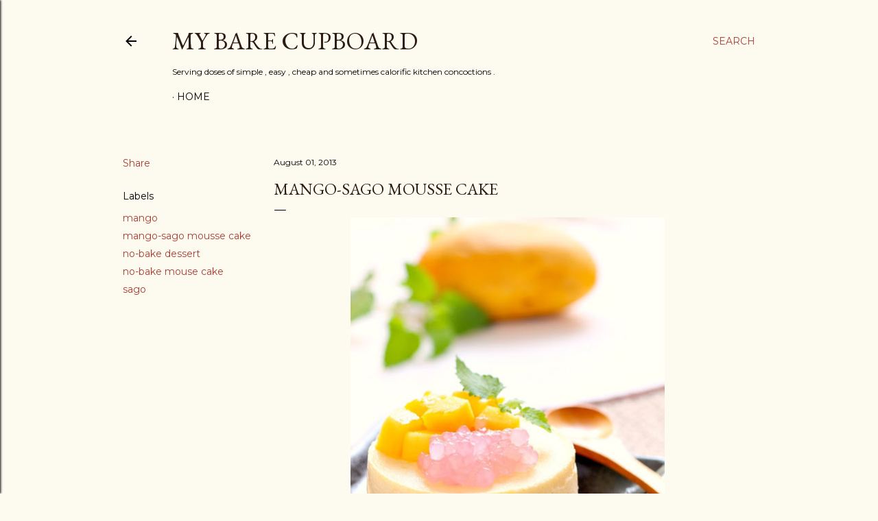

--- FILE ---
content_type: text/html; charset=UTF-8
request_url: https://www.mybarecupboard.com/2013/08/mango-sago-mousse-cake.html?showComment=1375365211385&m=0
body_size: 46181
content:
<!DOCTYPE html>
<html dir='ltr' lang='en'>
<head>
<meta content='width=device-width, initial-scale=1' name='viewport'/>
<title>Mango-sago mousse cake </title>
<meta content='text/html; charset=UTF-8' http-equiv='Content-Type'/>
<!-- Chrome, Firefox OS and Opera -->
<meta content='#fdfaf0' name='theme-color'/>
<!-- Windows Phone -->
<meta content='#fdfaf0' name='msapplication-navbutton-color'/>
<meta content='blogger' name='generator'/>
<link href='https://www.mybarecupboard.com/favicon.ico' rel='icon' type='image/x-icon'/>
<link href='https://www.mybarecupboard.com/2013/08/mango-sago-mousse-cake.html' rel='canonical'/>
<link rel="alternate" type="application/atom+xml" title="my bare cupboard - Atom" href="https://www.mybarecupboard.com/feeds/posts/default" />
<link rel="alternate" type="application/rss+xml" title="my bare cupboard - RSS" href="https://www.mybarecupboard.com/feeds/posts/default?alt=rss" />
<link rel="service.post" type="application/atom+xml" title="my bare cupboard - Atom" href="https://www.blogger.com/feeds/228380273072670637/posts/default" />

<link rel="alternate" type="application/atom+xml" title="my bare cupboard - Atom" href="https://www.mybarecupboard.com/feeds/8113311277710669513/comments/default" />
<!--Can't find substitution for tag [blog.ieCssRetrofitLinks]-->
<link href='https://blogger.googleusercontent.com/img/b/R29vZ2xl/AVvXsEiVy5YecLpKLZv78B5akijo1p4xcw-pG7r1Hv24P3AbbyINzvRyiAQxp4TU2hnISIi6-a_aDWeTL8WP46Swqw4D4BqWkvrjzS6pr6wq1RM7JkulakF0PyY9ftEUheoA3Ja4yCLMDavu6V3u/s640/IMG_9282.jpg' rel='image_src'/>
<meta content='https://www.mybarecupboard.com/2013/08/mango-sago-mousse-cake.html' property='og:url'/>
<meta content='Mango-sago mousse cake ' property='og:title'/>
<meta content='     When it comes to fruit , mango is one of my favorite and the best way to consume mango is just to eat it as it is - juice dripping from...' property='og:description'/>
<meta content='https://blogger.googleusercontent.com/img/b/R29vZ2xl/AVvXsEiVy5YecLpKLZv78B5akijo1p4xcw-pG7r1Hv24P3AbbyINzvRyiAQxp4TU2hnISIi6-a_aDWeTL8WP46Swqw4D4BqWkvrjzS6pr6wq1RM7JkulakF0PyY9ftEUheoA3Ja4yCLMDavu6V3u/w1200-h630-p-k-no-nu/IMG_9282.jpg' property='og:image'/>
<style type='text/css'>@font-face{font-family:'EB Garamond';font-style:normal;font-weight:400;font-display:swap;src:url(//fonts.gstatic.com/s/ebgaramond/v32/SlGDmQSNjdsmc35JDF1K5E55YMjF_7DPuGi-6_RkCY9_WamXgHlIbvw.woff2)format('woff2');unicode-range:U+0460-052F,U+1C80-1C8A,U+20B4,U+2DE0-2DFF,U+A640-A69F,U+FE2E-FE2F;}@font-face{font-family:'EB Garamond';font-style:normal;font-weight:400;font-display:swap;src:url(//fonts.gstatic.com/s/ebgaramond/v32/SlGDmQSNjdsmc35JDF1K5E55YMjF_7DPuGi-6_RkAI9_WamXgHlIbvw.woff2)format('woff2');unicode-range:U+0301,U+0400-045F,U+0490-0491,U+04B0-04B1,U+2116;}@font-face{font-family:'EB Garamond';font-style:normal;font-weight:400;font-display:swap;src:url(//fonts.gstatic.com/s/ebgaramond/v32/SlGDmQSNjdsmc35JDF1K5E55YMjF_7DPuGi-6_RkCI9_WamXgHlIbvw.woff2)format('woff2');unicode-range:U+1F00-1FFF;}@font-face{font-family:'EB Garamond';font-style:normal;font-weight:400;font-display:swap;src:url(//fonts.gstatic.com/s/ebgaramond/v32/SlGDmQSNjdsmc35JDF1K5E55YMjF_7DPuGi-6_RkB49_WamXgHlIbvw.woff2)format('woff2');unicode-range:U+0370-0377,U+037A-037F,U+0384-038A,U+038C,U+038E-03A1,U+03A3-03FF;}@font-face{font-family:'EB Garamond';font-style:normal;font-weight:400;font-display:swap;src:url(//fonts.gstatic.com/s/ebgaramond/v32/SlGDmQSNjdsmc35JDF1K5E55YMjF_7DPuGi-6_RkC49_WamXgHlIbvw.woff2)format('woff2');unicode-range:U+0102-0103,U+0110-0111,U+0128-0129,U+0168-0169,U+01A0-01A1,U+01AF-01B0,U+0300-0301,U+0303-0304,U+0308-0309,U+0323,U+0329,U+1EA0-1EF9,U+20AB;}@font-face{font-family:'EB Garamond';font-style:normal;font-weight:400;font-display:swap;src:url(//fonts.gstatic.com/s/ebgaramond/v32/SlGDmQSNjdsmc35JDF1K5E55YMjF_7DPuGi-6_RkCo9_WamXgHlIbvw.woff2)format('woff2');unicode-range:U+0100-02BA,U+02BD-02C5,U+02C7-02CC,U+02CE-02D7,U+02DD-02FF,U+0304,U+0308,U+0329,U+1D00-1DBF,U+1E00-1E9F,U+1EF2-1EFF,U+2020,U+20A0-20AB,U+20AD-20C0,U+2113,U+2C60-2C7F,U+A720-A7FF;}@font-face{font-family:'EB Garamond';font-style:normal;font-weight:400;font-display:swap;src:url(//fonts.gstatic.com/s/ebgaramond/v32/SlGDmQSNjdsmc35JDF1K5E55YMjF_7DPuGi-6_RkBI9_WamXgHlI.woff2)format('woff2');unicode-range:U+0000-00FF,U+0131,U+0152-0153,U+02BB-02BC,U+02C6,U+02DA,U+02DC,U+0304,U+0308,U+0329,U+2000-206F,U+20AC,U+2122,U+2191,U+2193,U+2212,U+2215,U+FEFF,U+FFFD;}@font-face{font-family:'Lora';font-style:normal;font-weight:400;font-display:swap;src:url(//fonts.gstatic.com/s/lora/v37/0QI6MX1D_JOuGQbT0gvTJPa787weuxJMkq18ndeYxZ2JTg.woff2)format('woff2');unicode-range:U+0460-052F,U+1C80-1C8A,U+20B4,U+2DE0-2DFF,U+A640-A69F,U+FE2E-FE2F;}@font-face{font-family:'Lora';font-style:normal;font-weight:400;font-display:swap;src:url(//fonts.gstatic.com/s/lora/v37/0QI6MX1D_JOuGQbT0gvTJPa787weuxJFkq18ndeYxZ2JTg.woff2)format('woff2');unicode-range:U+0301,U+0400-045F,U+0490-0491,U+04B0-04B1,U+2116;}@font-face{font-family:'Lora';font-style:normal;font-weight:400;font-display:swap;src:url(//fonts.gstatic.com/s/lora/v37/0QI6MX1D_JOuGQbT0gvTJPa787weuxI9kq18ndeYxZ2JTg.woff2)format('woff2');unicode-range:U+0302-0303,U+0305,U+0307-0308,U+0310,U+0312,U+0315,U+031A,U+0326-0327,U+032C,U+032F-0330,U+0332-0333,U+0338,U+033A,U+0346,U+034D,U+0391-03A1,U+03A3-03A9,U+03B1-03C9,U+03D1,U+03D5-03D6,U+03F0-03F1,U+03F4-03F5,U+2016-2017,U+2034-2038,U+203C,U+2040,U+2043,U+2047,U+2050,U+2057,U+205F,U+2070-2071,U+2074-208E,U+2090-209C,U+20D0-20DC,U+20E1,U+20E5-20EF,U+2100-2112,U+2114-2115,U+2117-2121,U+2123-214F,U+2190,U+2192,U+2194-21AE,U+21B0-21E5,U+21F1-21F2,U+21F4-2211,U+2213-2214,U+2216-22FF,U+2308-230B,U+2310,U+2319,U+231C-2321,U+2336-237A,U+237C,U+2395,U+239B-23B7,U+23D0,U+23DC-23E1,U+2474-2475,U+25AF,U+25B3,U+25B7,U+25BD,U+25C1,U+25CA,U+25CC,U+25FB,U+266D-266F,U+27C0-27FF,U+2900-2AFF,U+2B0E-2B11,U+2B30-2B4C,U+2BFE,U+3030,U+FF5B,U+FF5D,U+1D400-1D7FF,U+1EE00-1EEFF;}@font-face{font-family:'Lora';font-style:normal;font-weight:400;font-display:swap;src:url(//fonts.gstatic.com/s/lora/v37/0QI6MX1D_JOuGQbT0gvTJPa787weuxIvkq18ndeYxZ2JTg.woff2)format('woff2');unicode-range:U+0001-000C,U+000E-001F,U+007F-009F,U+20DD-20E0,U+20E2-20E4,U+2150-218F,U+2190,U+2192,U+2194-2199,U+21AF,U+21E6-21F0,U+21F3,U+2218-2219,U+2299,U+22C4-22C6,U+2300-243F,U+2440-244A,U+2460-24FF,U+25A0-27BF,U+2800-28FF,U+2921-2922,U+2981,U+29BF,U+29EB,U+2B00-2BFF,U+4DC0-4DFF,U+FFF9-FFFB,U+10140-1018E,U+10190-1019C,U+101A0,U+101D0-101FD,U+102E0-102FB,U+10E60-10E7E,U+1D2C0-1D2D3,U+1D2E0-1D37F,U+1F000-1F0FF,U+1F100-1F1AD,U+1F1E6-1F1FF,U+1F30D-1F30F,U+1F315,U+1F31C,U+1F31E,U+1F320-1F32C,U+1F336,U+1F378,U+1F37D,U+1F382,U+1F393-1F39F,U+1F3A7-1F3A8,U+1F3AC-1F3AF,U+1F3C2,U+1F3C4-1F3C6,U+1F3CA-1F3CE,U+1F3D4-1F3E0,U+1F3ED,U+1F3F1-1F3F3,U+1F3F5-1F3F7,U+1F408,U+1F415,U+1F41F,U+1F426,U+1F43F,U+1F441-1F442,U+1F444,U+1F446-1F449,U+1F44C-1F44E,U+1F453,U+1F46A,U+1F47D,U+1F4A3,U+1F4B0,U+1F4B3,U+1F4B9,U+1F4BB,U+1F4BF,U+1F4C8-1F4CB,U+1F4D6,U+1F4DA,U+1F4DF,U+1F4E3-1F4E6,U+1F4EA-1F4ED,U+1F4F7,U+1F4F9-1F4FB,U+1F4FD-1F4FE,U+1F503,U+1F507-1F50B,U+1F50D,U+1F512-1F513,U+1F53E-1F54A,U+1F54F-1F5FA,U+1F610,U+1F650-1F67F,U+1F687,U+1F68D,U+1F691,U+1F694,U+1F698,U+1F6AD,U+1F6B2,U+1F6B9-1F6BA,U+1F6BC,U+1F6C6-1F6CF,U+1F6D3-1F6D7,U+1F6E0-1F6EA,U+1F6F0-1F6F3,U+1F6F7-1F6FC,U+1F700-1F7FF,U+1F800-1F80B,U+1F810-1F847,U+1F850-1F859,U+1F860-1F887,U+1F890-1F8AD,U+1F8B0-1F8BB,U+1F8C0-1F8C1,U+1F900-1F90B,U+1F93B,U+1F946,U+1F984,U+1F996,U+1F9E9,U+1FA00-1FA6F,U+1FA70-1FA7C,U+1FA80-1FA89,U+1FA8F-1FAC6,U+1FACE-1FADC,U+1FADF-1FAE9,U+1FAF0-1FAF8,U+1FB00-1FBFF;}@font-face{font-family:'Lora';font-style:normal;font-weight:400;font-display:swap;src:url(//fonts.gstatic.com/s/lora/v37/0QI6MX1D_JOuGQbT0gvTJPa787weuxJOkq18ndeYxZ2JTg.woff2)format('woff2');unicode-range:U+0102-0103,U+0110-0111,U+0128-0129,U+0168-0169,U+01A0-01A1,U+01AF-01B0,U+0300-0301,U+0303-0304,U+0308-0309,U+0323,U+0329,U+1EA0-1EF9,U+20AB;}@font-face{font-family:'Lora';font-style:normal;font-weight:400;font-display:swap;src:url(//fonts.gstatic.com/s/lora/v37/0QI6MX1D_JOuGQbT0gvTJPa787weuxJPkq18ndeYxZ2JTg.woff2)format('woff2');unicode-range:U+0100-02BA,U+02BD-02C5,U+02C7-02CC,U+02CE-02D7,U+02DD-02FF,U+0304,U+0308,U+0329,U+1D00-1DBF,U+1E00-1E9F,U+1EF2-1EFF,U+2020,U+20A0-20AB,U+20AD-20C0,U+2113,U+2C60-2C7F,U+A720-A7FF;}@font-face{font-family:'Lora';font-style:normal;font-weight:400;font-display:swap;src:url(//fonts.gstatic.com/s/lora/v37/0QI6MX1D_JOuGQbT0gvTJPa787weuxJBkq18ndeYxZ0.woff2)format('woff2');unicode-range:U+0000-00FF,U+0131,U+0152-0153,U+02BB-02BC,U+02C6,U+02DA,U+02DC,U+0304,U+0308,U+0329,U+2000-206F,U+20AC,U+2122,U+2191,U+2193,U+2212,U+2215,U+FEFF,U+FFFD;}@font-face{font-family:'Montserrat';font-style:normal;font-weight:400;font-display:swap;src:url(//fonts.gstatic.com/s/montserrat/v31/JTUSjIg1_i6t8kCHKm459WRhyyTh89ZNpQ.woff2)format('woff2');unicode-range:U+0460-052F,U+1C80-1C8A,U+20B4,U+2DE0-2DFF,U+A640-A69F,U+FE2E-FE2F;}@font-face{font-family:'Montserrat';font-style:normal;font-weight:400;font-display:swap;src:url(//fonts.gstatic.com/s/montserrat/v31/JTUSjIg1_i6t8kCHKm459W1hyyTh89ZNpQ.woff2)format('woff2');unicode-range:U+0301,U+0400-045F,U+0490-0491,U+04B0-04B1,U+2116;}@font-face{font-family:'Montserrat';font-style:normal;font-weight:400;font-display:swap;src:url(//fonts.gstatic.com/s/montserrat/v31/JTUSjIg1_i6t8kCHKm459WZhyyTh89ZNpQ.woff2)format('woff2');unicode-range:U+0102-0103,U+0110-0111,U+0128-0129,U+0168-0169,U+01A0-01A1,U+01AF-01B0,U+0300-0301,U+0303-0304,U+0308-0309,U+0323,U+0329,U+1EA0-1EF9,U+20AB;}@font-face{font-family:'Montserrat';font-style:normal;font-weight:400;font-display:swap;src:url(//fonts.gstatic.com/s/montserrat/v31/JTUSjIg1_i6t8kCHKm459WdhyyTh89ZNpQ.woff2)format('woff2');unicode-range:U+0100-02BA,U+02BD-02C5,U+02C7-02CC,U+02CE-02D7,U+02DD-02FF,U+0304,U+0308,U+0329,U+1D00-1DBF,U+1E00-1E9F,U+1EF2-1EFF,U+2020,U+20A0-20AB,U+20AD-20C0,U+2113,U+2C60-2C7F,U+A720-A7FF;}@font-face{font-family:'Montserrat';font-style:normal;font-weight:400;font-display:swap;src:url(//fonts.gstatic.com/s/montserrat/v31/JTUSjIg1_i6t8kCHKm459WlhyyTh89Y.woff2)format('woff2');unicode-range:U+0000-00FF,U+0131,U+0152-0153,U+02BB-02BC,U+02C6,U+02DA,U+02DC,U+0304,U+0308,U+0329,U+2000-206F,U+20AC,U+2122,U+2191,U+2193,U+2212,U+2215,U+FEFF,U+FFFD;}@font-face{font-family:'Montserrat';font-style:normal;font-weight:700;font-display:swap;src:url(//fonts.gstatic.com/s/montserrat/v31/JTUSjIg1_i6t8kCHKm459WRhyyTh89ZNpQ.woff2)format('woff2');unicode-range:U+0460-052F,U+1C80-1C8A,U+20B4,U+2DE0-2DFF,U+A640-A69F,U+FE2E-FE2F;}@font-face{font-family:'Montserrat';font-style:normal;font-weight:700;font-display:swap;src:url(//fonts.gstatic.com/s/montserrat/v31/JTUSjIg1_i6t8kCHKm459W1hyyTh89ZNpQ.woff2)format('woff2');unicode-range:U+0301,U+0400-045F,U+0490-0491,U+04B0-04B1,U+2116;}@font-face{font-family:'Montserrat';font-style:normal;font-weight:700;font-display:swap;src:url(//fonts.gstatic.com/s/montserrat/v31/JTUSjIg1_i6t8kCHKm459WZhyyTh89ZNpQ.woff2)format('woff2');unicode-range:U+0102-0103,U+0110-0111,U+0128-0129,U+0168-0169,U+01A0-01A1,U+01AF-01B0,U+0300-0301,U+0303-0304,U+0308-0309,U+0323,U+0329,U+1EA0-1EF9,U+20AB;}@font-face{font-family:'Montserrat';font-style:normal;font-weight:700;font-display:swap;src:url(//fonts.gstatic.com/s/montserrat/v31/JTUSjIg1_i6t8kCHKm459WdhyyTh89ZNpQ.woff2)format('woff2');unicode-range:U+0100-02BA,U+02BD-02C5,U+02C7-02CC,U+02CE-02D7,U+02DD-02FF,U+0304,U+0308,U+0329,U+1D00-1DBF,U+1E00-1E9F,U+1EF2-1EFF,U+2020,U+20A0-20AB,U+20AD-20C0,U+2113,U+2C60-2C7F,U+A720-A7FF;}@font-face{font-family:'Montserrat';font-style:normal;font-weight:700;font-display:swap;src:url(//fonts.gstatic.com/s/montserrat/v31/JTUSjIg1_i6t8kCHKm459WlhyyTh89Y.woff2)format('woff2');unicode-range:U+0000-00FF,U+0131,U+0152-0153,U+02BB-02BC,U+02C6,U+02DA,U+02DC,U+0304,U+0308,U+0329,U+2000-206F,U+20AC,U+2122,U+2191,U+2193,U+2212,U+2215,U+FEFF,U+FFFD;}</style>
<style id='page-skin-1' type='text/css'><!--
/*! normalize.css v3.0.1 | MIT License | git.io/normalize */html{font-family:sans-serif;-ms-text-size-adjust:100%;-webkit-text-size-adjust:100%}body{margin:0}article,aside,details,figcaption,figure,footer,header,hgroup,main,nav,section,summary{display:block}audio,canvas,progress,video{display:inline-block;vertical-align:baseline}audio:not([controls]){display:none;height:0}[hidden],template{display:none}a{background:transparent}a:active,a:hover{outline:0}abbr[title]{border-bottom:1px dotted}b,strong{font-weight:bold}dfn{font-style:italic}h1{font-size:2em;margin:.67em 0}mark{background:#ff0;color:#000}small{font-size:80%}sub,sup{font-size:75%;line-height:0;position:relative;vertical-align:baseline}sup{top:-0.5em}sub{bottom:-0.25em}img{border:0}svg:not(:root){overflow:hidden}figure{margin:1em 40px}hr{-moz-box-sizing:content-box;box-sizing:content-box;height:0}pre{overflow:auto}code,kbd,pre,samp{font-family:monospace,monospace;font-size:1em}button,input,optgroup,select,textarea{color:inherit;font:inherit;margin:0}button{overflow:visible}button,select{text-transform:none}button,html input[type="button"],input[type="reset"],input[type="submit"]{-webkit-appearance:button;cursor:pointer}button[disabled],html input[disabled]{cursor:default}button::-moz-focus-inner,input::-moz-focus-inner{border:0;padding:0}input{line-height:normal}input[type="checkbox"],input[type="radio"]{box-sizing:border-box;padding:0}input[type="number"]::-webkit-inner-spin-button,input[type="number"]::-webkit-outer-spin-button{height:auto}input[type="search"]{-webkit-appearance:textfield;-moz-box-sizing:content-box;-webkit-box-sizing:content-box;box-sizing:content-box}input[type="search"]::-webkit-search-cancel-button,input[type="search"]::-webkit-search-decoration{-webkit-appearance:none}fieldset{border:1px solid #c0c0c0;margin:0 2px;padding:.35em .625em .75em}legend{border:0;padding:0}textarea{overflow:auto}optgroup{font-weight:bold}table{border-collapse:collapse;border-spacing:0}td,th{padding:0}
/*!************************************************
* Blogger Template Style
* Name: Soho
**************************************************/
body{
overflow-wrap:break-word;
word-break:break-word;
word-wrap:break-word
}
.hidden{
display:none
}
.invisible{
visibility:hidden
}
.container::after,.float-container::after{
clear:both;
content:"";
display:table
}
.clearboth{
clear:both
}
#comments .comment .comment-actions,.subscribe-popup .FollowByEmail .follow-by-email-submit{
background:0 0;
border:0;
box-shadow:none;
color:#a93e33;
cursor:pointer;
font-size:14px;
font-weight:700;
outline:0;
text-decoration:none;
text-transform:uppercase;
width:auto
}
.dim-overlay{
background-color:rgba(0,0,0,.54);
height:100vh;
left:0;
position:fixed;
top:0;
width:100%
}
#sharing-dim-overlay{
background-color:transparent
}
input::-ms-clear{
display:none
}
.blogger-logo,.svg-icon-24.blogger-logo{
fill:#ff9800;
opacity:1
}
.loading-spinner-large{
-webkit-animation:mspin-rotate 1.568s infinite linear;
animation:mspin-rotate 1.568s infinite linear;
height:48px;
overflow:hidden;
position:absolute;
width:48px;
z-index:200
}
.loading-spinner-large>div{
-webkit-animation:mspin-revrot 5332ms infinite steps(4);
animation:mspin-revrot 5332ms infinite steps(4)
}
.loading-spinner-large>div>div{
-webkit-animation:mspin-singlecolor-large-film 1333ms infinite steps(81);
animation:mspin-singlecolor-large-film 1333ms infinite steps(81);
background-size:100%;
height:48px;
width:3888px
}
.mspin-black-large>div>div,.mspin-grey_54-large>div>div{
background-image:url(https://www.blogblog.com/indie/mspin_black_large.svg)
}
.mspin-white-large>div>div{
background-image:url(https://www.blogblog.com/indie/mspin_white_large.svg)
}
.mspin-grey_54-large{
opacity:.54
}
@-webkit-keyframes mspin-singlecolor-large-film{
from{
-webkit-transform:translateX(0);
transform:translateX(0)
}
to{
-webkit-transform:translateX(-3888px);
transform:translateX(-3888px)
}
}
@keyframes mspin-singlecolor-large-film{
from{
-webkit-transform:translateX(0);
transform:translateX(0)
}
to{
-webkit-transform:translateX(-3888px);
transform:translateX(-3888px)
}
}
@-webkit-keyframes mspin-rotate{
from{
-webkit-transform:rotate(0);
transform:rotate(0)
}
to{
-webkit-transform:rotate(360deg);
transform:rotate(360deg)
}
}
@keyframes mspin-rotate{
from{
-webkit-transform:rotate(0);
transform:rotate(0)
}
to{
-webkit-transform:rotate(360deg);
transform:rotate(360deg)
}
}
@-webkit-keyframes mspin-revrot{
from{
-webkit-transform:rotate(0);
transform:rotate(0)
}
to{
-webkit-transform:rotate(-360deg);
transform:rotate(-360deg)
}
}
@keyframes mspin-revrot{
from{
-webkit-transform:rotate(0);
transform:rotate(0)
}
to{
-webkit-transform:rotate(-360deg);
transform:rotate(-360deg)
}
}
.skip-navigation{
background-color:#fff;
box-sizing:border-box;
color:#000;
display:block;
height:0;
left:0;
line-height:50px;
overflow:hidden;
padding-top:0;
position:fixed;
text-align:center;
top:0;
-webkit-transition:box-shadow .3s,height .3s,padding-top .3s;
transition:box-shadow .3s,height .3s,padding-top .3s;
width:100%;
z-index:900
}
.skip-navigation:focus{
box-shadow:0 4px 5px 0 rgba(0,0,0,.14),0 1px 10px 0 rgba(0,0,0,.12),0 2px 4px -1px rgba(0,0,0,.2);
height:50px
}
#main{
outline:0
}
.main-heading{
position:absolute;
clip:rect(1px,1px,1px,1px);
padding:0;
border:0;
height:1px;
width:1px;
overflow:hidden
}
.Attribution{
margin-top:1em;
text-align:center
}
.Attribution .blogger img,.Attribution .blogger svg{
vertical-align:bottom
}
.Attribution .blogger img{
margin-right:.5em
}
.Attribution div{
line-height:24px;
margin-top:.5em
}
.Attribution .copyright,.Attribution .image-attribution{
font-size:.7em;
margin-top:1.5em
}
.BLOG_mobile_video_class{
display:none
}
.bg-photo{
background-attachment:scroll!important
}
body .CSS_LIGHTBOX{
z-index:900
}
.extendable .show-less,.extendable .show-more{
border-color:#a93e33;
color:#a93e33;
margin-top:8px
}
.extendable .show-less.hidden,.extendable .show-more.hidden{
display:none
}
.inline-ad{
display:none;
max-width:100%;
overflow:hidden
}
.adsbygoogle{
display:block
}
#cookieChoiceInfo{
bottom:0;
top:auto
}
iframe.b-hbp-video{
border:0
}
.post-body img{
max-width:100%
}
.post-body iframe{
max-width:100%
}
.post-body a[imageanchor="1"]{
display:inline-block
}
.byline{
margin-right:1em
}
.byline:last-child{
margin-right:0
}
.link-copied-dialog{
max-width:520px;
outline:0
}
.link-copied-dialog .modal-dialog-buttons{
margin-top:8px
}
.link-copied-dialog .goog-buttonset-default{
background:0 0;
border:0
}
.link-copied-dialog .goog-buttonset-default:focus{
outline:0
}
.paging-control-container{
margin-bottom:16px
}
.paging-control-container .paging-control{
display:inline-block
}
.paging-control-container .comment-range-text::after,.paging-control-container .paging-control{
color:#a93e33
}
.paging-control-container .comment-range-text,.paging-control-container .paging-control{
margin-right:8px
}
.paging-control-container .comment-range-text::after,.paging-control-container .paging-control::after{
content:"\b7";
cursor:default;
padding-left:8px;
pointer-events:none
}
.paging-control-container .comment-range-text:last-child::after,.paging-control-container .paging-control:last-child::after{
content:none
}
.byline.reactions iframe{
height:20px
}
.b-notification{
color:#000;
background-color:#fff;
border-bottom:solid 1px #000;
box-sizing:border-box;
padding:16px 32px;
text-align:center
}
.b-notification.visible{
-webkit-transition:margin-top .3s cubic-bezier(.4,0,.2,1);
transition:margin-top .3s cubic-bezier(.4,0,.2,1)
}
.b-notification.invisible{
position:absolute
}
.b-notification-close{
position:absolute;
right:8px;
top:8px
}
.no-posts-message{
line-height:40px;
text-align:center
}
@media screen and (max-width:1162px){
body.item-view .post-body a[imageanchor="1"][style*="float: left;"],body.item-view .post-body a[imageanchor="1"][style*="float: right;"]{
float:none!important;
clear:none!important
}
body.item-view .post-body a[imageanchor="1"] img{
display:block;
height:auto;
margin:0 auto
}
body.item-view .post-body>.separator:first-child>a[imageanchor="1"]:first-child{
margin-top:20px
}
.post-body a[imageanchor]{
display:block
}
body.item-view .post-body a[imageanchor="1"]{
margin-left:0!important;
margin-right:0!important
}
body.item-view .post-body a[imageanchor="1"]+a[imageanchor="1"]{
margin-top:16px
}
}
.item-control{
display:none
}
#comments{
border-top:1px dashed rgba(0,0,0,.54);
margin-top:20px;
padding:20px
}
#comments .comment-thread ol{
margin:0;
padding-left:0;
padding-left:0
}
#comments .comment .comment-replybox-single,#comments .comment-thread .comment-replies{
margin-left:60px
}
#comments .comment-thread .thread-count{
display:none
}
#comments .comment{
list-style-type:none;
padding:0 0 30px;
position:relative
}
#comments .comment .comment{
padding-bottom:8px
}
.comment .avatar-image-container{
position:absolute
}
.comment .avatar-image-container img{
border-radius:50%
}
.avatar-image-container svg,.comment .avatar-image-container .avatar-icon{
border-radius:50%;
border:solid 1px #000000;
box-sizing:border-box;
fill:#000000;
height:35px;
margin:0;
padding:7px;
width:35px
}
.comment .comment-block{
margin-top:10px;
margin-left:60px;
padding-bottom:0
}
#comments .comment-author-header-wrapper{
margin-left:40px
}
#comments .comment .thread-expanded .comment-block{
padding-bottom:20px
}
#comments .comment .comment-header .user,#comments .comment .comment-header .user a{
color:#000000;
font-style:normal;
font-weight:700
}
#comments .comment .comment-actions{
bottom:0;
margin-bottom:15px;
position:absolute
}
#comments .comment .comment-actions>*{
margin-right:8px
}
#comments .comment .comment-header .datetime{
bottom:0;
color:#000000;
display:inline-block;
font-size:13px;
font-style:italic;
margin-left:8px
}
#comments .comment .comment-footer .comment-timestamp a,#comments .comment .comment-header .datetime a{
color:#000000
}
#comments .comment .comment-content,.comment .comment-body{
margin-top:12px;
word-break:break-word
}
.comment-body{
margin-bottom:12px
}
#comments.embed[data-num-comments="0"]{
border:0;
margin-top:0;
padding-top:0
}
#comments.embed[data-num-comments="0"] #comment-post-message,#comments.embed[data-num-comments="0"] div.comment-form>p,#comments.embed[data-num-comments="0"] p.comment-footer{
display:none
}
#comment-editor-src{
display:none
}
.comments .comments-content .loadmore.loaded{
max-height:0;
opacity:0;
overflow:hidden
}
.extendable .remaining-items{
height:0;
overflow:hidden;
-webkit-transition:height .3s cubic-bezier(.4,0,.2,1);
transition:height .3s cubic-bezier(.4,0,.2,1)
}
.extendable .remaining-items.expanded{
height:auto
}
.svg-icon-24,.svg-icon-24-button{
cursor:pointer;
height:24px;
width:24px;
min-width:24px
}
.touch-icon{
margin:-12px;
padding:12px
}
.touch-icon:active,.touch-icon:focus{
background-color:rgba(153,153,153,.4);
border-radius:50%
}
svg:not(:root).touch-icon{
overflow:visible
}
html[dir=rtl] .rtl-reversible-icon{
-webkit-transform:scaleX(-1);
-ms-transform:scaleX(-1);
transform:scaleX(-1)
}
.svg-icon-24-button,.touch-icon-button{
background:0 0;
border:0;
margin:0;
outline:0;
padding:0
}
.touch-icon-button .touch-icon:active,.touch-icon-button .touch-icon:focus{
background-color:transparent
}
.touch-icon-button:active .touch-icon,.touch-icon-button:focus .touch-icon{
background-color:rgba(153,153,153,.4);
border-radius:50%
}
.Profile .default-avatar-wrapper .avatar-icon{
border-radius:50%;
border:solid 1px #000000;
box-sizing:border-box;
fill:#000000;
margin:0
}
.Profile .individual .default-avatar-wrapper .avatar-icon{
padding:25px
}
.Profile .individual .avatar-icon,.Profile .individual .profile-img{
height:120px;
width:120px
}
.Profile .team .default-avatar-wrapper .avatar-icon{
padding:8px
}
.Profile .team .avatar-icon,.Profile .team .default-avatar-wrapper,.Profile .team .profile-img{
height:40px;
width:40px
}
.snippet-container{
margin:0;
position:relative;
overflow:hidden
}
.snippet-fade{
bottom:0;
box-sizing:border-box;
position:absolute;
width:96px
}
.snippet-fade{
right:0
}
.snippet-fade:after{
content:"\2026"
}
.snippet-fade:after{
float:right
}
.centered-top-container.sticky{
left:0;
position:fixed;
right:0;
top:0;
width:auto;
z-index:50;
-webkit-transition-property:opacity,-webkit-transform;
transition-property:opacity,-webkit-transform;
transition-property:transform,opacity;
transition-property:transform,opacity,-webkit-transform;
-webkit-transition-duration:.2s;
transition-duration:.2s;
-webkit-transition-timing-function:cubic-bezier(.4,0,.2,1);
transition-timing-function:cubic-bezier(.4,0,.2,1)
}
.centered-top-placeholder{
display:none
}
.collapsed-header .centered-top-placeholder{
display:block
}
.centered-top-container .Header .replaced h1,.centered-top-placeholder .Header .replaced h1{
display:none
}
.centered-top-container.sticky .Header .replaced h1{
display:block
}
.centered-top-container.sticky .Header .header-widget{
background:0 0
}
.centered-top-container.sticky .Header .header-image-wrapper{
display:none
}
.centered-top-container img,.centered-top-placeholder img{
max-width:100%
}
.collapsible{
-webkit-transition:height .3s cubic-bezier(.4,0,.2,1);
transition:height .3s cubic-bezier(.4,0,.2,1)
}
.collapsible,.collapsible>summary{
display:block;
overflow:hidden
}
.collapsible>:not(summary){
display:none
}
.collapsible[open]>:not(summary){
display:block
}
.collapsible:focus,.collapsible>summary:focus{
outline:0
}
.collapsible>summary{
cursor:pointer;
display:block;
padding:0
}
.collapsible:focus>summary,.collapsible>summary:focus{
background-color:transparent
}
.collapsible>summary::-webkit-details-marker{
display:none
}
.collapsible-title{
-webkit-box-align:center;
-webkit-align-items:center;
-ms-flex-align:center;
align-items:center;
display:-webkit-box;
display:-webkit-flex;
display:-ms-flexbox;
display:flex
}
.collapsible-title .title{
-webkit-box-flex:1;
-webkit-flex:1 1 auto;
-ms-flex:1 1 auto;
flex:1 1 auto;
-webkit-box-ordinal-group:1;
-webkit-order:0;
-ms-flex-order:0;
order:0;
overflow:hidden;
text-overflow:ellipsis;
white-space:nowrap
}
.collapsible-title .chevron-down,.collapsible[open] .collapsible-title .chevron-up{
display:block
}
.collapsible-title .chevron-up,.collapsible[open] .collapsible-title .chevron-down{
display:none
}
.flat-button{
cursor:pointer;
display:inline-block;
font-weight:700;
text-transform:uppercase;
border-radius:2px;
padding:8px;
margin:-8px
}
.flat-icon-button{
background:0 0;
border:0;
margin:0;
outline:0;
padding:0;
margin:-12px;
padding:12px;
cursor:pointer;
box-sizing:content-box;
display:inline-block;
line-height:0
}
.flat-icon-button,.flat-icon-button .splash-wrapper{
border-radius:50%
}
.flat-icon-button .splash.animate{
-webkit-animation-duration:.3s;
animation-duration:.3s
}
.overflowable-container{
max-height:28px;
overflow:hidden;
position:relative
}
.overflow-button{
cursor:pointer
}
#overflowable-dim-overlay{
background:0 0
}
.overflow-popup{
box-shadow:0 2px 2px 0 rgba(0,0,0,.14),0 3px 1px -2px rgba(0,0,0,.2),0 1px 5px 0 rgba(0,0,0,.12);
background-color:#fdfaf0;
left:0;
max-width:calc(100% - 32px);
position:absolute;
top:0;
visibility:hidden;
z-index:101
}
.overflow-popup ul{
list-style:none
}
.overflow-popup .tabs li,.overflow-popup li{
display:block;
height:auto
}
.overflow-popup .tabs li{
padding-left:0;
padding-right:0
}
.overflow-button.hidden,.overflow-popup .tabs li.hidden,.overflow-popup li.hidden{
display:none
}
.search{
display:-webkit-box;
display:-webkit-flex;
display:-ms-flexbox;
display:flex;
line-height:24px;
width:24px
}
.search.focused{
width:100%
}
.search.focused .section{
width:100%
}
.search form{
z-index:101
}
.search h3{
display:none
}
.search form{
display:-webkit-box;
display:-webkit-flex;
display:-ms-flexbox;
display:flex;
-webkit-box-flex:1;
-webkit-flex:1 0 0;
-ms-flex:1 0 0px;
flex:1 0 0;
border-bottom:solid 1px transparent;
padding-bottom:8px
}
.search form>*{
display:none
}
.search.focused form>*{
display:block
}
.search .search-input label{
display:none
}
.centered-top-placeholder.cloned .search form{
z-index:30
}
.search.focused form{
border-color:#000000;
position:relative;
width:auto
}
.collapsed-header .centered-top-container .search.focused form{
border-bottom-color:transparent
}
.search-expand{
-webkit-box-flex:0;
-webkit-flex:0 0 auto;
-ms-flex:0 0 auto;
flex:0 0 auto
}
.search-expand-text{
display:none
}
.search-close{
display:inline;
vertical-align:middle
}
.search-input{
-webkit-box-flex:1;
-webkit-flex:1 0 1px;
-ms-flex:1 0 1px;
flex:1 0 1px
}
.search-input input{
background:0 0;
border:0;
box-sizing:border-box;
color:#000000;
display:inline-block;
outline:0;
width:calc(100% - 48px)
}
.search-input input.no-cursor{
color:transparent;
text-shadow:0 0 0 #000000
}
.collapsed-header .centered-top-container .search-action,.collapsed-header .centered-top-container .search-input input{
color:#000000
}
.collapsed-header .centered-top-container .search-input input.no-cursor{
color:transparent;
text-shadow:0 0 0 #000000
}
.collapsed-header .centered-top-container .search-input input.no-cursor:focus,.search-input input.no-cursor:focus{
outline:0
}
.search-focused>*{
visibility:hidden
}
.search-focused .search,.search-focused .search-icon{
visibility:visible
}
.search.focused .search-action{
display:block
}
.search.focused .search-action:disabled{
opacity:.3
}
.widget.Sharing .sharing-button{
display:none
}
.widget.Sharing .sharing-buttons li{
padding:0
}
.widget.Sharing .sharing-buttons li span{
display:none
}
.post-share-buttons{
position:relative
}
.centered-bottom .share-buttons .svg-icon-24,.share-buttons .svg-icon-24{
fill:#000000
}
.sharing-open.touch-icon-button:active .touch-icon,.sharing-open.touch-icon-button:focus .touch-icon{
background-color:transparent
}
.share-buttons{
background-color:#fdfaf0;
border-radius:2px;
box-shadow:0 2px 2px 0 rgba(0,0,0,.14),0 3px 1px -2px rgba(0,0,0,.2),0 1px 5px 0 rgba(0,0,0,.12);
color:#000000;
list-style:none;
margin:0;
padding:8px 0;
position:absolute;
top:-11px;
min-width:200px;
z-index:101
}
.share-buttons.hidden{
display:none
}
.sharing-button{
background:0 0;
border:0;
margin:0;
outline:0;
padding:0;
cursor:pointer
}
.share-buttons li{
margin:0;
height:48px
}
.share-buttons li:last-child{
margin-bottom:0
}
.share-buttons li .sharing-platform-button{
box-sizing:border-box;
cursor:pointer;
display:block;
height:100%;
margin-bottom:0;
padding:0 16px;
position:relative;
width:100%
}
.share-buttons li .sharing-platform-button:focus,.share-buttons li .sharing-platform-button:hover{
background-color:rgba(128,128,128,.1);
outline:0
}
.share-buttons li svg[class*=" sharing-"],.share-buttons li svg[class^=sharing-]{
position:absolute;
top:10px
}
.share-buttons li span.sharing-platform-button{
position:relative;
top:0
}
.share-buttons li .platform-sharing-text{
display:block;
font-size:16px;
line-height:48px;
white-space:nowrap
}
.share-buttons li .platform-sharing-text{
margin-left:56px
}
.sidebar-container{
background-color:#f7f7f7;
max-width:284px;
overflow-y:auto;
-webkit-transition-property:-webkit-transform;
transition-property:-webkit-transform;
transition-property:transform;
transition-property:transform,-webkit-transform;
-webkit-transition-duration:.3s;
transition-duration:.3s;
-webkit-transition-timing-function:cubic-bezier(0,0,.2,1);
transition-timing-function:cubic-bezier(0,0,.2,1);
width:284px;
z-index:101;
-webkit-overflow-scrolling:touch
}
.sidebar-container .navigation{
line-height:0;
padding:16px
}
.sidebar-container .sidebar-back{
cursor:pointer
}
.sidebar-container .widget{
background:0 0;
margin:0 16px;
padding:16px 0
}
.sidebar-container .widget .title{
color:#000000;
margin:0
}
.sidebar-container .widget ul{
list-style:none;
margin:0;
padding:0
}
.sidebar-container .widget ul ul{
margin-left:1em
}
.sidebar-container .widget li{
font-size:16px;
line-height:normal
}
.sidebar-container .widget+.widget{
border-top:1px dashed #000000
}
.BlogArchive li{
margin:16px 0
}
.BlogArchive li:last-child{
margin-bottom:0
}
.Label li a{
display:inline-block
}
.BlogArchive .post-count,.Label .label-count{
float:right;
margin-left:.25em
}
.BlogArchive .post-count::before,.Label .label-count::before{
content:"("
}
.BlogArchive .post-count::after,.Label .label-count::after{
content:")"
}
.widget.Translate .skiptranslate>div{
display:block!important
}
.widget.Profile .profile-link{
display:-webkit-box;
display:-webkit-flex;
display:-ms-flexbox;
display:flex
}
.widget.Profile .team-member .default-avatar-wrapper,.widget.Profile .team-member .profile-img{
-webkit-box-flex:0;
-webkit-flex:0 0 auto;
-ms-flex:0 0 auto;
flex:0 0 auto;
margin-right:1em
}
.widget.Profile .individual .profile-link{
-webkit-box-orient:vertical;
-webkit-box-direction:normal;
-webkit-flex-direction:column;
-ms-flex-direction:column;
flex-direction:column
}
.widget.Profile .team .profile-link .profile-name{
-webkit-align-self:center;
-ms-flex-item-align:center;
align-self:center;
display:block;
-webkit-box-flex:1;
-webkit-flex:1 1 auto;
-ms-flex:1 1 auto;
flex:1 1 auto
}
.dim-overlay{
background-color:rgba(0,0,0,.54);
z-index:100
}
body.sidebar-visible{
overflow-y:hidden
}
@media screen and (max-width:1439px){
.sidebar-container{
bottom:0;
position:fixed;
top:0;
left:0;
right:auto
}
.sidebar-container.sidebar-invisible{
-webkit-transition-timing-function:cubic-bezier(.4,0,.6,1);
transition-timing-function:cubic-bezier(.4,0,.6,1)
}
html[dir=ltr] .sidebar-container.sidebar-invisible{
-webkit-transform:translateX(-284px);
-ms-transform:translateX(-284px);
transform:translateX(-284px)
}
html[dir=rtl] .sidebar-container.sidebar-invisible{
-webkit-transform:translateX(284px);
-ms-transform:translateX(284px);
transform:translateX(284px)
}
}
@media screen and (min-width:1440px){
.sidebar-container{
position:absolute;
top:0;
left:0;
right:auto
}
.sidebar-container .navigation{
display:none
}
}
.dialog{
box-shadow:0 2px 2px 0 rgba(0,0,0,.14),0 3px 1px -2px rgba(0,0,0,.2),0 1px 5px 0 rgba(0,0,0,.12);
background:#fdfaf0;
box-sizing:border-box;
color:#000000;
padding:30px;
position:fixed;
text-align:center;
width:calc(100% - 24px);
z-index:101
}
.dialog input[type=email],.dialog input[type=text]{
background-color:transparent;
border:0;
border-bottom:solid 1px rgba(0,0,0,.12);
color:#000000;
display:block;
font-family:EB Garamond, serif;
font-size:16px;
line-height:24px;
margin:auto;
padding-bottom:7px;
outline:0;
text-align:center;
width:100%
}
.dialog input[type=email]::-webkit-input-placeholder,.dialog input[type=text]::-webkit-input-placeholder{
color:#000000
}
.dialog input[type=email]::-moz-placeholder,.dialog input[type=text]::-moz-placeholder{
color:#000000
}
.dialog input[type=email]:-ms-input-placeholder,.dialog input[type=text]:-ms-input-placeholder{
color:#000000
}
.dialog input[type=email]::-ms-input-placeholder,.dialog input[type=text]::-ms-input-placeholder{
color:#000000
}
.dialog input[type=email]::placeholder,.dialog input[type=text]::placeholder{
color:#000000
}
.dialog input[type=email]:focus,.dialog input[type=text]:focus{
border-bottom:solid 2px #a93e33;
padding-bottom:6px
}
.dialog input.no-cursor{
color:transparent;
text-shadow:0 0 0 #000000
}
.dialog input.no-cursor:focus{
outline:0
}
.dialog input.no-cursor:focus{
outline:0
}
.dialog input[type=submit]{
font-family:EB Garamond, serif
}
.dialog .goog-buttonset-default{
color:#a93e33
}
.subscribe-popup{
max-width:364px
}
.subscribe-popup h3{
color:#2c1d14;
font-size:1.8em;
margin-top:0
}
.subscribe-popup .FollowByEmail h3{
display:none
}
.subscribe-popup .FollowByEmail .follow-by-email-submit{
color:#a93e33;
display:inline-block;
margin:0 auto;
margin-top:24px;
width:auto;
white-space:normal
}
.subscribe-popup .FollowByEmail .follow-by-email-submit:disabled{
cursor:default;
opacity:.3
}
@media (max-width:800px){
.blog-name div.widget.Subscribe{
margin-bottom:16px
}
body.item-view .blog-name div.widget.Subscribe{
margin:8px auto 16px auto;
width:100%
}
}
body#layout .bg-photo,body#layout .bg-photo-overlay{
display:none
}
body#layout .page_body{
padding:0;
position:relative;
top:0
}
body#layout .page{
display:inline-block;
left:inherit;
position:relative;
vertical-align:top;
width:540px
}
body#layout .centered{
max-width:954px
}
body#layout .navigation{
display:none
}
body#layout .sidebar-container{
display:inline-block;
width:40%
}
body#layout .hamburger-menu,body#layout .search{
display:none
}
body{
background-color:#fdfaf0;
color:#000000;
font:normal 400 20px EB Garamond, serif;
height:100%;
margin:0;
min-height:100vh
}
h1,h2,h3,h4,h5,h6{
font-weight:400
}
a{
color:#a93e33;
text-decoration:none
}
.dim-overlay{
z-index:100
}
body.sidebar-visible .page_body{
overflow-y:scroll
}
.widget .title{
color:#000000;
font:normal 400 12px Montserrat, sans-serif
}
.extendable .show-less,.extendable .show-more{
color:#a93e33;
font:normal 400 12px Montserrat, sans-serif;
margin:12px -8px 0 -8px;
text-transform:uppercase
}
.footer .widget,.main .widget{
margin:50px 0
}
.main .widget .title{
text-transform:uppercase
}
.inline-ad{
display:block;
margin-top:50px
}
.adsbygoogle{
text-align:center
}
.page_body{
display:-webkit-box;
display:-webkit-flex;
display:-ms-flexbox;
display:flex;
-webkit-box-orient:vertical;
-webkit-box-direction:normal;
-webkit-flex-direction:column;
-ms-flex-direction:column;
flex-direction:column;
min-height:100vh;
position:relative;
z-index:20
}
.page_body>*{
-webkit-box-flex:0;
-webkit-flex:0 0 auto;
-ms-flex:0 0 auto;
flex:0 0 auto
}
.page_body>#footer{
margin-top:auto
}
.centered-bottom,.centered-top{
margin:0 32px;
max-width:100%
}
.centered-top{
padding-bottom:12px;
padding-top:12px
}
.sticky .centered-top{
padding-bottom:0;
padding-top:0
}
.centered-top-container,.centered-top-placeholder{
background:#fdfaf0
}
.centered-top{
display:-webkit-box;
display:-webkit-flex;
display:-ms-flexbox;
display:flex;
-webkit-flex-wrap:wrap;
-ms-flex-wrap:wrap;
flex-wrap:wrap;
-webkit-box-pack:justify;
-webkit-justify-content:space-between;
-ms-flex-pack:justify;
justify-content:space-between;
position:relative
}
.sticky .centered-top{
-webkit-flex-wrap:nowrap;
-ms-flex-wrap:nowrap;
flex-wrap:nowrap
}
.centered-top-container .svg-icon-24,.centered-top-placeholder .svg-icon-24{
fill:#000000
}
.back-button-container,.hamburger-menu-container{
-webkit-box-flex:0;
-webkit-flex:0 0 auto;
-ms-flex:0 0 auto;
flex:0 0 auto;
height:48px;
-webkit-box-ordinal-group:2;
-webkit-order:1;
-ms-flex-order:1;
order:1
}
.sticky .back-button-container,.sticky .hamburger-menu-container{
-webkit-box-ordinal-group:2;
-webkit-order:1;
-ms-flex-order:1;
order:1
}
.back-button,.hamburger-menu,.search-expand-icon{
cursor:pointer;
margin-top:0
}
.search{
-webkit-box-align:start;
-webkit-align-items:flex-start;
-ms-flex-align:start;
align-items:flex-start;
-webkit-box-flex:0;
-webkit-flex:0 0 auto;
-ms-flex:0 0 auto;
flex:0 0 auto;
height:48px;
margin-left:24px;
-webkit-box-ordinal-group:4;
-webkit-order:3;
-ms-flex-order:3;
order:3
}
.search,.search.focused{
width:auto
}
.search.focused{
position:static
}
.sticky .search{
display:none;
-webkit-box-ordinal-group:5;
-webkit-order:4;
-ms-flex-order:4;
order:4
}
.search .section{
right:0;
margin-top:12px;
position:absolute;
top:12px;
width:0
}
.sticky .search .section{
top:0
}
.search-expand{
background:0 0;
border:0;
margin:0;
outline:0;
padding:0;
color:#a93e33;
cursor:pointer;
-webkit-box-flex:0;
-webkit-flex:0 0 auto;
-ms-flex:0 0 auto;
flex:0 0 auto;
font:normal 400 12px Montserrat, sans-serif;
text-transform:uppercase;
word-break:normal
}
.search.focused .search-expand{
visibility:hidden
}
.search .dim-overlay{
background:0 0
}
.search.focused .section{
max-width:400px
}
.search.focused form{
border-color:#000000;
height:24px
}
.search.focused .search-input{
display:-webkit-box;
display:-webkit-flex;
display:-ms-flexbox;
display:flex;
-webkit-box-flex:1;
-webkit-flex:1 1 auto;
-ms-flex:1 1 auto;
flex:1 1 auto
}
.search-input input{
-webkit-box-flex:1;
-webkit-flex:1 1 auto;
-ms-flex:1 1 auto;
flex:1 1 auto;
font:normal 400 16px Montserrat, sans-serif
}
.search input[type=submit]{
display:none
}
.subscribe-section-container{
-webkit-box-flex:1;
-webkit-flex:1 0 auto;
-ms-flex:1 0 auto;
flex:1 0 auto;
margin-left:24px;
-webkit-box-ordinal-group:3;
-webkit-order:2;
-ms-flex-order:2;
order:2;
text-align:right
}
.sticky .subscribe-section-container{
-webkit-box-flex:0;
-webkit-flex:0 0 auto;
-ms-flex:0 0 auto;
flex:0 0 auto;
-webkit-box-ordinal-group:4;
-webkit-order:3;
-ms-flex-order:3;
order:3
}
.subscribe-button{
background:0 0;
border:0;
margin:0;
outline:0;
padding:0;
color:#a93e33;
cursor:pointer;
display:inline-block;
font:normal 400 12px Montserrat, sans-serif;
line-height:48px;
margin:0;
text-transform:uppercase;
word-break:normal
}
.subscribe-popup h3{
color:#000000;
font:normal 400 12px Montserrat, sans-serif;
margin-bottom:24px;
text-transform:uppercase
}
.subscribe-popup div.widget.FollowByEmail .follow-by-email-address{
color:#000000;
font:normal 400 12px Montserrat, sans-serif
}
.subscribe-popup div.widget.FollowByEmail .follow-by-email-submit{
color:#a93e33;
font:normal 400 12px Montserrat, sans-serif;
margin-top:24px;
text-transform:uppercase
}
.blog-name{
-webkit-box-flex:1;
-webkit-flex:1 1 100%;
-ms-flex:1 1 100%;
flex:1 1 100%;
-webkit-box-ordinal-group:5;
-webkit-order:4;
-ms-flex-order:4;
order:4;
overflow:hidden
}
.sticky .blog-name{
-webkit-box-flex:1;
-webkit-flex:1 1 auto;
-ms-flex:1 1 auto;
flex:1 1 auto;
margin:0 12px;
-webkit-box-ordinal-group:3;
-webkit-order:2;
-ms-flex-order:2;
order:2
}
body.search-view .centered-top.search-focused .blog-name{
display:none
}
.widget.Header h1{
font:normal 400 18px EB Garamond, serif;
margin:0;
text-transform:uppercase
}
.widget.Header h1,.widget.Header h1 a{
color:#2c1d14
}
.widget.Header p{
color:#000000;
font:normal 400 12px Montserrat, sans-serif;
line-height:1.7
}
.sticky .widget.Header h1{
font-size:16px;
line-height:48px;
overflow:hidden;
overflow-wrap:normal;
text-overflow:ellipsis;
white-space:nowrap;
word-wrap:normal
}
.sticky .widget.Header p{
display:none
}
.sticky{
box-shadow:0 1px 3px #000000
}
#page_list_top .widget.PageList{
font:normal 400 14px Montserrat, sans-serif;
line-height:28px
}
#page_list_top .widget.PageList .title{
display:none
}
#page_list_top .widget.PageList .overflowable-contents{
overflow:hidden
}
#page_list_top .widget.PageList .overflowable-contents ul{
list-style:none;
margin:0;
padding:0
}
#page_list_top .widget.PageList .overflow-popup ul{
list-style:none;
margin:0;
padding:0 20px
}
#page_list_top .widget.PageList .overflowable-contents li{
display:inline-block
}
#page_list_top .widget.PageList .overflowable-contents li.hidden{
display:none
}
#page_list_top .widget.PageList .overflowable-contents li:not(:first-child):before{
color:#000000;
content:"\b7"
}
#page_list_top .widget.PageList .overflow-button a,#page_list_top .widget.PageList .overflow-popup li a,#page_list_top .widget.PageList .overflowable-contents li a{
color:#000000;
font:normal 400 14px Montserrat, sans-serif;
line-height:28px;
text-transform:uppercase
}
#page_list_top .widget.PageList .overflow-popup li.selected a,#page_list_top .widget.PageList .overflowable-contents li.selected a{
color:#000000;
font:normal 700 14px Montserrat, sans-serif;
line-height:28px
}
#page_list_top .widget.PageList .overflow-button{
display:inline
}
.sticky #page_list_top{
display:none
}
body.homepage-view .hero-image.has-image{
background:#fdfaf0 url(https://blogger.googleusercontent.com/img/a/AVvXsEigBhNNQxd-XCbxHtbc2kDccjgPrEd9fy_a7llmfK9D6iWYo3gmFNQDTW-xh8UOFMPmQVjxeCfpE9jp3MVYrtBz6e-T8nRXjOUYUgcN5DhuzZaONLIsJKFrjRx3bbrRsvn4OShBSi5pdKwsz6rc5bjITtpO5PdfP9nrircMqxbDCq9iULnezxecT_Ybmw=s1600) repeat scroll top left;
background-attachment:scroll;
background-color:#fdfaf0;
background-size:cover;
height:62.5vw;
max-height:75vh;
min-height:200px;
width:100%
}
.post-filter-message{
background-color:#f4d6d3;
color:#000000;
display:-webkit-box;
display:-webkit-flex;
display:-ms-flexbox;
display:flex;
-webkit-flex-wrap:wrap;
-ms-flex-wrap:wrap;
flex-wrap:wrap;
font:normal 400 12px Montserrat, sans-serif;
-webkit-box-pack:justify;
-webkit-justify-content:space-between;
-ms-flex-pack:justify;
justify-content:space-between;
margin-top:50px;
padding:18px
}
.post-filter-message .message-container{
-webkit-box-flex:1;
-webkit-flex:1 1 auto;
-ms-flex:1 1 auto;
flex:1 1 auto;
min-width:0
}
.post-filter-message .home-link-container{
-webkit-box-flex:0;
-webkit-flex:0 0 auto;
-ms-flex:0 0 auto;
flex:0 0 auto
}
.post-filter-message .search-label,.post-filter-message .search-query{
color:#000000;
font:normal 700 12px Montserrat, sans-serif;
text-transform:uppercase
}
.post-filter-message .home-link,.post-filter-message .home-link a{
color:#a93e33;
font:normal 700 12px Montserrat, sans-serif;
text-transform:uppercase
}
.widget.FeaturedPost .thumb.hero-thumb{
background-position:center;
background-size:cover;
height:360px
}
.widget.FeaturedPost .featured-post-snippet:before{
content:"\2014"
}
.snippet-container,.snippet-fade{
font:normal 400 14px Lora, serif;
line-height:23.8px
}
.snippet-container{
max-height:166.6px;
overflow:hidden
}
.snippet-fade{
background:-webkit-linear-gradient(left,#fdfaf0 0,#fdfaf0 20%,rgba(253, 250, 240, 0) 100%);
background:linear-gradient(to left,#fdfaf0 0,#fdfaf0 20%,rgba(253, 250, 240, 0) 100%);
color:#000000
}
.post-sidebar{
display:none
}
.widget.Blog .blog-posts .post-outer-container{
width:100%
}
.no-posts{
text-align:center
}
body.feed-view .widget.Blog .blog-posts .post-outer-container,body.item-view .widget.Blog .blog-posts .post-outer{
margin-bottom:50px
}
.widget.Blog .post.no-featured-image,.widget.PopularPosts .post.no-featured-image{
background-color:#f4d6d3;
padding:30px
}
.widget.Blog .post>.post-share-buttons-top{
right:0;
position:absolute;
top:0
}
.widget.Blog .post>.post-share-buttons-bottom{
bottom:0;
right:0;
position:absolute
}
.blog-pager{
text-align:right
}
.blog-pager a{
color:#a93e33;
font:normal 400 12px Montserrat, sans-serif;
text-transform:uppercase
}
.blog-pager .blog-pager-newer-link,.blog-pager .home-link{
display:none
}
.post-title{
font:normal 400 20px EB Garamond, serif;
margin:0;
text-transform:uppercase
}
.post-title,.post-title a{
color:#2c1d14
}
.post.no-featured-image .post-title,.post.no-featured-image .post-title a{
color:#000000
}
body.item-view .post-body-container:before{
content:"\2014"
}
.post-body{
color:#000000;
font:normal 400 14px Lora, serif;
line-height:1.7
}
.post-body blockquote{
color:#000000;
font:normal 400 16px Montserrat, sans-serif;
line-height:1.7;
margin-left:0;
margin-right:0
}
.post-body img{
height:auto;
max-width:100%
}
.post-body .tr-caption{
color:#000000;
font:normal 400 12px Montserrat, sans-serif;
line-height:1.7
}
.snippet-thumbnail{
position:relative
}
.snippet-thumbnail .post-header{
background:#fdfaf0;
bottom:0;
margin-bottom:0;
padding-right:15px;
padding-bottom:5px;
padding-top:5px;
position:absolute
}
.snippet-thumbnail img{
width:100%
}
.post-footer,.post-header{
margin:8px 0
}
body.item-view .widget.Blog .post-header{
margin:0 0 16px 0
}
body.item-view .widget.Blog .post-footer{
margin:50px 0 0 0
}
.widget.FeaturedPost .post-footer{
display:-webkit-box;
display:-webkit-flex;
display:-ms-flexbox;
display:flex;
-webkit-flex-wrap:wrap;
-ms-flex-wrap:wrap;
flex-wrap:wrap;
-webkit-box-pack:justify;
-webkit-justify-content:space-between;
-ms-flex-pack:justify;
justify-content:space-between
}
.widget.FeaturedPost .post-footer>*{
-webkit-box-flex:0;
-webkit-flex:0 1 auto;
-ms-flex:0 1 auto;
flex:0 1 auto
}
.widget.FeaturedPost .post-footer,.widget.FeaturedPost .post-footer a,.widget.FeaturedPost .post-footer button{
line-height:1.7
}
.jump-link{
margin:-8px
}
.post-header,.post-header a,.post-header button{
color:#000000;
font:normal 400 12px Montserrat, sans-serif
}
.post.no-featured-image .post-header,.post.no-featured-image .post-header a,.post.no-featured-image .post-header button{
color:#000000
}
.post-footer,.post-footer a,.post-footer button{
color:#a93e33;
font:normal 400 12px Montserrat, sans-serif
}
.post.no-featured-image .post-footer,.post.no-featured-image .post-footer a,.post.no-featured-image .post-footer button{
color:#a93e33
}
body.item-view .post-footer-line{
line-height:2.3
}
.byline{
display:inline-block
}
.byline .flat-button{
text-transform:none
}
.post-header .byline:not(:last-child):after{
content:"\b7"
}
.post-header .byline:not(:last-child){
margin-right:0
}
.byline.post-labels a{
display:inline-block;
word-break:break-all
}
.byline.post-labels a:not(:last-child):after{
content:","
}
.byline.reactions .reactions-label{
line-height:22px;
vertical-align:top
}
.post-share-buttons{
margin-left:0
}
.share-buttons{
background-color:#fffdf9;
border-radius:0;
box-shadow:0 1px 1px 1px #000000;
color:#000000;
font:normal 400 16px Montserrat, sans-serif
}
.share-buttons .svg-icon-24{
fill:#a93e33
}
#comment-holder .continue{
display:none
}
#comment-editor{
margin-bottom:20px;
margin-top:20px
}
.widget.Attribution,.widget.Attribution .copyright,.widget.Attribution .copyright a,.widget.Attribution .image-attribution,.widget.Attribution .image-attribution a,.widget.Attribution a{
color:#000000;
font:normal 400 12px Montserrat, sans-serif
}
.widget.Attribution svg{
fill:#000000
}
.widget.Attribution .blogger a{
display:-webkit-box;
display:-webkit-flex;
display:-ms-flexbox;
display:flex;
-webkit-align-content:center;
-ms-flex-line-pack:center;
align-content:center;
-webkit-box-pack:center;
-webkit-justify-content:center;
-ms-flex-pack:center;
justify-content:center;
line-height:24px
}
.widget.Attribution .blogger svg{
margin-right:8px
}
.widget.Profile ul{
list-style:none;
padding:0
}
.widget.Profile .individual .default-avatar-wrapper,.widget.Profile .individual .profile-img{
border-radius:50%;
display:inline-block;
height:120px;
width:120px
}
.widget.Profile .individual .profile-data a,.widget.Profile .team .profile-name{
color:#2c1d14;
font:normal 400 20px EB Garamond, serif;
text-transform:none
}
.widget.Profile .individual dd{
color:#000000;
font:normal 400 20px EB Garamond, serif;
margin:0 auto
}
.widget.Profile .individual .profile-link,.widget.Profile .team .visit-profile{
color:#a93e33;
font:normal 400 12px Montserrat, sans-serif;
text-transform:uppercase
}
.widget.Profile .team .default-avatar-wrapper,.widget.Profile .team .profile-img{
border-radius:50%;
float:left;
height:40px;
width:40px
}
.widget.Profile .team .profile-link .profile-name-wrapper{
-webkit-box-flex:1;
-webkit-flex:1 1 auto;
-ms-flex:1 1 auto;
flex:1 1 auto
}
.widget.Label li,.widget.Label span.label-size{
color:#a93e33;
display:inline-block;
font:normal 400 12px Montserrat, sans-serif;
word-break:break-all
}
.widget.Label li:not(:last-child):after,.widget.Label span.label-size:not(:last-child):after{
content:","
}
.widget.PopularPosts .post{
margin-bottom:50px
}
body.item-view #sidebar .widget.PopularPosts{
margin-left:40px;
width:inherit
}
#comments{
border-top:none;
padding:0
}
#comments .comment .comment-footer,#comments .comment .comment-header,#comments .comment .comment-header .datetime,#comments .comment .comment-header .datetime a{
color:#000000;
font:normal 400 12px Montserrat, sans-serif
}
#comments .comment .comment-author,#comments .comment .comment-author a,#comments .comment .comment-header .user,#comments .comment .comment-header .user a{
color:#000000;
font:normal 400 14px Montserrat, sans-serif
}
#comments .comment .comment-body,#comments .comment .comment-content{
color:#000000;
font:normal 400 14px Lora, serif
}
#comments .comment .comment-actions,#comments .footer,#comments .footer a,#comments .loadmore,#comments .paging-control{
color:#a93e33;
font:normal 400 12px Montserrat, sans-serif;
text-transform:uppercase
}
#commentsHolder{
border-bottom:none;
border-top:none
}
#comments .comment-form h4{
position:absolute;
clip:rect(1px,1px,1px,1px);
padding:0;
border:0;
height:1px;
width:1px;
overflow:hidden
}
.sidebar-container{
background-color:#fdfaf0;
color:#000000;
font:normal 400 14px Montserrat, sans-serif;
min-height:100%
}
html[dir=ltr] .sidebar-container{
box-shadow:1px 0 3px #000000
}
html[dir=rtl] .sidebar-container{
box-shadow:-1px 0 3px #000000
}
.sidebar-container a{
color:#a93e33
}
.sidebar-container .svg-icon-24{
fill:#000000
}
.sidebar-container .widget{
margin:0;
margin-left:40px;
padding:40px;
padding-left:0
}
.sidebar-container .widget+.widget{
border-top:1px solid #000000
}
.sidebar-container .widget .title{
color:#000000;
font:normal 400 16px Montserrat, sans-serif
}
.sidebar-container .widget ul li,.sidebar-container .widget.BlogArchive #ArchiveList li{
font:normal 400 14px Montserrat, sans-serif;
margin:1em 0 0 0
}
.sidebar-container .BlogArchive .post-count,.sidebar-container .Label .label-count{
float:none
}
.sidebar-container .Label li a{
display:inline
}
.sidebar-container .widget.Profile .default-avatar-wrapper .avatar-icon{
border-color:#000000;
fill:#000000
}
.sidebar-container .widget.Profile .individual{
text-align:center
}
.sidebar-container .widget.Profile .individual dd:before{
content:"\2014";
display:block
}
.sidebar-container .widget.Profile .individual .profile-data a,.sidebar-container .widget.Profile .team .profile-name{
color:#000000;
font:normal 400 24px EB Garamond, serif
}
.sidebar-container .widget.Profile .individual dd{
color:#000000;
font:normal 400 12px Montserrat, sans-serif;
margin:0 30px
}
.sidebar-container .widget.Profile .individual .profile-link,.sidebar-container .widget.Profile .team .visit-profile{
color:#a93e33;
font:normal 400 14px Montserrat, sans-serif
}
.sidebar-container .snippet-fade{
background:-webkit-linear-gradient(left,#fdfaf0 0,#fdfaf0 20%,rgba(253, 250, 240, 0) 100%);
background:linear-gradient(to left,#fdfaf0 0,#fdfaf0 20%,rgba(253, 250, 240, 0) 100%)
}
@media screen and (min-width:640px){
.centered-bottom,.centered-top{
margin:0 auto;
width:576px
}
.centered-top{
-webkit-flex-wrap:nowrap;
-ms-flex-wrap:nowrap;
flex-wrap:nowrap;
padding-bottom:24px;
padding-top:36px
}
.blog-name{
-webkit-box-flex:1;
-webkit-flex:1 1 auto;
-ms-flex:1 1 auto;
flex:1 1 auto;
min-width:0;
-webkit-box-ordinal-group:3;
-webkit-order:2;
-ms-flex-order:2;
order:2
}
.sticky .blog-name{
margin:0
}
.back-button-container,.hamburger-menu-container{
margin-right:36px;
-webkit-box-ordinal-group:2;
-webkit-order:1;
-ms-flex-order:1;
order:1
}
.search{
margin-left:36px;
-webkit-box-ordinal-group:5;
-webkit-order:4;
-ms-flex-order:4;
order:4
}
.search .section{
top:36px
}
.sticky .search{
display:block
}
.subscribe-section-container{
-webkit-box-flex:0;
-webkit-flex:0 0 auto;
-ms-flex:0 0 auto;
flex:0 0 auto;
margin-left:36px;
-webkit-box-ordinal-group:4;
-webkit-order:3;
-ms-flex-order:3;
order:3
}
.subscribe-button{
font:normal 400 14px Montserrat, sans-serif;
line-height:48px
}
.subscribe-popup h3{
font:normal 400 14px Montserrat, sans-serif
}
.subscribe-popup div.widget.FollowByEmail .follow-by-email-address{
font:normal 400 14px Montserrat, sans-serif
}
.subscribe-popup div.widget.FollowByEmail .follow-by-email-submit{
font:normal 400 14px Montserrat, sans-serif
}
.widget .title{
font:normal 400 14px Montserrat, sans-serif
}
.widget.Blog .post.no-featured-image,.widget.PopularPosts .post.no-featured-image{
padding:65px
}
.post-title{
font:normal 400 24px EB Garamond, serif
}
.blog-pager a{
font:normal 400 14px Montserrat, sans-serif
}
.widget.Header h1{
font:normal 400 36px EB Garamond, serif
}
.sticky .widget.Header h1{
font-size:24px
}
}
@media screen and (min-width:1162px){
.centered-bottom,.centered-top{
width:922px
}
.back-button-container,.hamburger-menu-container{
margin-right:48px
}
.search{
margin-left:48px
}
.search-expand{
font:normal 400 14px Montserrat, sans-serif;
line-height:48px
}
.search-expand-text{
display:block
}
.search-expand-icon{
display:none
}
.subscribe-section-container{
margin-left:48px
}
.post-filter-message{
font:normal 400 14px Montserrat, sans-serif
}
.post-filter-message .search-label,.post-filter-message .search-query{
font:normal 700 14px Montserrat, sans-serif
}
.post-filter-message .home-link{
font:normal 700 14px Montserrat, sans-serif
}
.widget.Blog .blog-posts .post-outer-container{
width:451px
}
body.error-view .widget.Blog .blog-posts .post-outer-container,body.item-view .widget.Blog .blog-posts .post-outer-container{
width:100%
}
body.item-view .widget.Blog .blog-posts .post-outer{
display:-webkit-box;
display:-webkit-flex;
display:-ms-flexbox;
display:flex
}
#comments,body.item-view .post-outer-container .inline-ad,body.item-view .widget.PopularPosts{
margin-left:220px;
width:682px
}
.post-sidebar{
box-sizing:border-box;
display:block;
font:normal 400 14px Montserrat, sans-serif;
padding-right:20px;
width:220px
}
.post-sidebar-item{
margin-bottom:30px
}
.post-sidebar-item ul{
list-style:none;
padding:0
}
.post-sidebar-item .sharing-button{
color:#a93e33;
cursor:pointer;
display:inline-block;
font:normal 400 14px Montserrat, sans-serif;
line-height:normal;
word-break:normal
}
.post-sidebar-labels li{
margin-bottom:8px
}
body.item-view .widget.Blog .post{
width:682px
}
.widget.Blog .post.no-featured-image,.widget.PopularPosts .post.no-featured-image{
padding:100px 65px
}
.page .widget.FeaturedPost .post-content{
display:-webkit-box;
display:-webkit-flex;
display:-ms-flexbox;
display:flex;
-webkit-box-pack:justify;
-webkit-justify-content:space-between;
-ms-flex-pack:justify;
justify-content:space-between
}
.page .widget.FeaturedPost .thumb-link{
display:-webkit-box;
display:-webkit-flex;
display:-ms-flexbox;
display:flex
}
.page .widget.FeaturedPost .thumb.hero-thumb{
height:auto;
min-height:300px;
width:451px
}
.page .widget.FeaturedPost .post-content.has-featured-image .post-text-container{
width:425px
}
.page .widget.FeaturedPost .post-content.no-featured-image .post-text-container{
width:100%
}
.page .widget.FeaturedPost .post-header{
margin:0 0 8px 0
}
.page .widget.FeaturedPost .post-footer{
margin:8px 0 0 0
}
.post-body{
font:normal 400 16px Lora, serif;
line-height:1.7
}
.post-body blockquote{
font:normal 400 24px Montserrat, sans-serif;
line-height:1.7
}
.snippet-container,.snippet-fade{
font:normal 400 16px Lora, serif;
line-height:27.2px
}
.snippet-container{
max-height:326.4px
}
.widget.Profile .individual .profile-data a,.widget.Profile .team .profile-name{
font:normal 400 24px EB Garamond, serif
}
.widget.Profile .individual .profile-link,.widget.Profile .team .visit-profile{
font:normal 400 14px Montserrat, sans-serif
}
}
@media screen and (min-width:1440px){
body{
position:relative
}
.page_body{
margin-left:284px
}
.sticky .centered-top{
padding-left:284px
}
.hamburger-menu-container{
display:none
}
.sidebar-container{
overflow:visible;
z-index:32
}
}

--></style>
<style id='template-skin-1' type='text/css'><!--
body#layout .hidden,
body#layout .invisible {
display: inherit;
}
body#layout .page {
width: 60%;
}
body#layout.ltr .page {
float: right;
}
body#layout.rtl .page {
float: left;
}
body#layout .sidebar-container {
width: 40%;
}
body#layout.ltr .sidebar-container {
float: left;
}
body#layout.rtl .sidebar-container {
float: right;
}
--></style>
<script async='async' src='https://www.gstatic.com/external_hosted/imagesloaded/imagesloaded-3.1.8.min.js'></script>
<script async='async' src='https://www.gstatic.com/external_hosted/vanillamasonry-v3_1_5/masonry.pkgd.min.js'></script>
<script async='async' src='https://www.gstatic.com/external_hosted/clipboardjs/clipboard.min.js'></script>
<style>
    body.homepage-view .hero-image.has-image {background-image:url(https\:\/\/blogger.googleusercontent.com\/img\/a\/AVvXsEigBhNNQxd-XCbxHtbc2kDccjgPrEd9fy_a7llmfK9D6iWYo3gmFNQDTW-xh8UOFMPmQVjxeCfpE9jp3MVYrtBz6e-T8nRXjOUYUgcN5DhuzZaONLIsJKFrjRx3bbrRsvn4OShBSi5pdKwsz6rc5bjITtpO5PdfP9nrircMqxbDCq9iULnezxecT_Ybmw=s1600);}
    
@media (max-width: 320px) { body.homepage-view .hero-image.has-image {background-image:url(https\:\/\/blogger.googleusercontent.com\/img\/a\/AVvXsEigBhNNQxd-XCbxHtbc2kDccjgPrEd9fy_a7llmfK9D6iWYo3gmFNQDTW-xh8UOFMPmQVjxeCfpE9jp3MVYrtBz6e-T8nRXjOUYUgcN5DhuzZaONLIsJKFrjRx3bbrRsvn4OShBSi5pdKwsz6rc5bjITtpO5PdfP9nrircMqxbDCq9iULnezxecT_Ybmw=w320);}}
@media (max-width: 640px) and (min-width: 321px) { body.homepage-view .hero-image.has-image {background-image:url(https\:\/\/blogger.googleusercontent.com\/img\/a\/AVvXsEigBhNNQxd-XCbxHtbc2kDccjgPrEd9fy_a7llmfK9D6iWYo3gmFNQDTW-xh8UOFMPmQVjxeCfpE9jp3MVYrtBz6e-T8nRXjOUYUgcN5DhuzZaONLIsJKFrjRx3bbrRsvn4OShBSi5pdKwsz6rc5bjITtpO5PdfP9nrircMqxbDCq9iULnezxecT_Ybmw=w640);}}
@media (max-width: 800px) and (min-width: 641px) { body.homepage-view .hero-image.has-image {background-image:url(https\:\/\/blogger.googleusercontent.com\/img\/a\/AVvXsEigBhNNQxd-XCbxHtbc2kDccjgPrEd9fy_a7llmfK9D6iWYo3gmFNQDTW-xh8UOFMPmQVjxeCfpE9jp3MVYrtBz6e-T8nRXjOUYUgcN5DhuzZaONLIsJKFrjRx3bbrRsvn4OShBSi5pdKwsz6rc5bjITtpO5PdfP9nrircMqxbDCq9iULnezxecT_Ybmw=w800);}}
@media (max-width: 1024px) and (min-width: 801px) { body.homepage-view .hero-image.has-image {background-image:url(https\:\/\/blogger.googleusercontent.com\/img\/a\/AVvXsEigBhNNQxd-XCbxHtbc2kDccjgPrEd9fy_a7llmfK9D6iWYo3gmFNQDTW-xh8UOFMPmQVjxeCfpE9jp3MVYrtBz6e-T8nRXjOUYUgcN5DhuzZaONLIsJKFrjRx3bbrRsvn4OShBSi5pdKwsz6rc5bjITtpO5PdfP9nrircMqxbDCq9iULnezxecT_Ybmw=w1024);}}
@media (max-width: 1440px) and (min-width: 1025px) { body.homepage-view .hero-image.has-image {background-image:url(https\:\/\/blogger.googleusercontent.com\/img\/a\/AVvXsEigBhNNQxd-XCbxHtbc2kDccjgPrEd9fy_a7llmfK9D6iWYo3gmFNQDTW-xh8UOFMPmQVjxeCfpE9jp3MVYrtBz6e-T8nRXjOUYUgcN5DhuzZaONLIsJKFrjRx3bbrRsvn4OShBSi5pdKwsz6rc5bjITtpO5PdfP9nrircMqxbDCq9iULnezxecT_Ybmw=w1440);}}
@media (max-width: 1680px) and (min-width: 1441px) { body.homepage-view .hero-image.has-image {background-image:url(https\:\/\/blogger.googleusercontent.com\/img\/a\/AVvXsEigBhNNQxd-XCbxHtbc2kDccjgPrEd9fy_a7llmfK9D6iWYo3gmFNQDTW-xh8UOFMPmQVjxeCfpE9jp3MVYrtBz6e-T8nRXjOUYUgcN5DhuzZaONLIsJKFrjRx3bbrRsvn4OShBSi5pdKwsz6rc5bjITtpO5PdfP9nrircMqxbDCq9iULnezxecT_Ybmw=w1680);}}
@media (max-width: 1920px) and (min-width: 1681px) { body.homepage-view .hero-image.has-image {background-image:url(https\:\/\/blogger.googleusercontent.com\/img\/a\/AVvXsEigBhNNQxd-XCbxHtbc2kDccjgPrEd9fy_a7llmfK9D6iWYo3gmFNQDTW-xh8UOFMPmQVjxeCfpE9jp3MVYrtBz6e-T8nRXjOUYUgcN5DhuzZaONLIsJKFrjRx3bbrRsvn4OShBSi5pdKwsz6rc5bjITtpO5PdfP9nrircMqxbDCq9iULnezxecT_Ybmw=w1920);}}
/* Last tag covers anything over one higher than the previous max-size cap. */
@media (min-width: 1921px) { body.homepage-view .hero-image.has-image {background-image:url(https\:\/\/blogger.googleusercontent.com\/img\/a\/AVvXsEigBhNNQxd-XCbxHtbc2kDccjgPrEd9fy_a7llmfK9D6iWYo3gmFNQDTW-xh8UOFMPmQVjxeCfpE9jp3MVYrtBz6e-T8nRXjOUYUgcN5DhuzZaONLIsJKFrjRx3bbrRsvn4OShBSi5pdKwsz6rc5bjITtpO5PdfP9nrircMqxbDCq9iULnezxecT_Ybmw=w2560);}}
  </style>
<link href='https://www.blogger.com/dyn-css/authorization.css?targetBlogID=228380273072670637&amp;zx=9b4c36f6-bb79-4b67-a217-f5f80d0a4420' media='none' onload='if(media!=&#39;all&#39;)media=&#39;all&#39;' rel='stylesheet'/><noscript><link href='https://www.blogger.com/dyn-css/authorization.css?targetBlogID=228380273072670637&amp;zx=9b4c36f6-bb79-4b67-a217-f5f80d0a4420' rel='stylesheet'/></noscript>
<meta name='google-adsense-platform-account' content='ca-host-pub-1556223355139109'/>
<meta name='google-adsense-platform-domain' content='blogspot.com'/>

<script async src="https://pagead2.googlesyndication.com/pagead/js/adsbygoogle.js?client=ca-pub-6118622230865914&host=ca-host-pub-1556223355139109" crossorigin="anonymous"></script>

<!-- data-ad-client=ca-pub-6118622230865914 -->

</head>
<body class='post-view item-view version-1-3-3 variant-fancy_red'>
<a class='skip-navigation' href='#main' tabindex='0'>
Skip to main content
</a>
<div class='page'>
<div class='page_body'>
<div class='main-page-body-content'>
<div class='centered-top-placeholder'></div>
<header class='centered-top-container' role='banner'>
<div class='centered-top'>
<div class='back-button-container'>
<a href='https://www.mybarecupboard.com/?m=0'>
<svg class='svg-icon-24 touch-icon back-button rtl-reversible-icon'>
<use xlink:href='/responsive/sprite_v1_6.css.svg#ic_arrow_back_black_24dp' xmlns:xlink='http://www.w3.org/1999/xlink'></use>
</svg>
</a>
</div>
<div class='search'>
<button aria-label='Search' class='search-expand touch-icon-button'>
<div class='search-expand-text'>Search</div>
<svg class='svg-icon-24 touch-icon search-expand-icon'>
<use xlink:href='/responsive/sprite_v1_6.css.svg#ic_search_black_24dp' xmlns:xlink='http://www.w3.org/1999/xlink'></use>
</svg>
</button>
<div class='section' id='search_top' name='Search (Top)'><div class='widget BlogSearch' data-version='2' id='BlogSearch1'>
<h3 class='title'>
Search This Blog
</h3>
<div class='widget-content' role='search'>
<form action='https://www.mybarecupboard.com/search' target='_top'>
<div class='search-input'>
<input aria-label='Search this blog' autocomplete='off' name='q' placeholder='Search this blog' value=''/>
</div>
<label>
<input type='submit'/>
<svg class='svg-icon-24 touch-icon search-icon'>
<use xlink:href='/responsive/sprite_v1_6.css.svg#ic_search_black_24dp' xmlns:xlink='http://www.w3.org/1999/xlink'></use>
</svg>
</label>
</form>
</div>
</div></div>
</div>
<div class='blog-name'>
<div class='section' id='header' name='Header'><div class='widget Header' data-version='2' id='Header1'>
<div class='header-widget'>
<div>
<h1>
<a href='https://www.mybarecupboard.com/?m=0'>
my bare cupboard
</a>
</h1>
</div>
<p>
Serving doses of simple , easy , cheap and sometimes calorific kitchen concoctions .
</p>
</div>
</div></div>
<nav role='navigation'>
<div class='section' id='page_list_top' name='Page List (Top)'><div class='widget PageList' data-version='2' id='PageList1'>
<h3 class='title'>
Pages
</h3>
<div class='widget-content'>
<div class='overflowable-container'>
<div class='overflowable-contents'>
<div class='container'>
<ul class='tabs'>
<li class='overflowable-item'>
<a href='http://www.mybarecupboard.com/'>Home</a>
</li>
</ul>
</div>
</div>
<div class='overflow-button hidden'>
<a>More&hellip;</a>
</div>
</div>
</div>
</div></div>
</nav>
</div>
</div>
</header>
<div class='hero-image has-image'></div>
<main class='centered-bottom' id='main' role='main' tabindex='-1'>
<div class='main section' id='page_body' name='Page Body'>
<div class='widget Blog' data-version='2' id='Blog1'>
<div class='blog-posts hfeed container'>
<div class='post-outer-container'>
<div class='post-outer'>
<div class='post-sidebar'>
<div class='post-sidebar-item post-share-buttons'>
<div aria-owns='sharing-popup-Blog1-byline-8113311277710669513' class='sharing' data-title=''>
<button aria-controls='sharing-popup-Blog1-byline-8113311277710669513' aria-label='Share' class='sharing-button touch-icon-button' id='sharing-button-Blog1-byline-8113311277710669513' role='button'>
Share
</button>
<div class='share-buttons-container'>
<ul aria-hidden='true' aria-label='Share' class='share-buttons hidden' id='sharing-popup-Blog1-byline-8113311277710669513' role='menu'>
<li>
<span aria-label='Get link' class='sharing-platform-button sharing-element-link' data-href='https://www.blogger.com/share-post.g?blogID=228380273072670637&postID=8113311277710669513&target=' data-url='https://www.mybarecupboard.com/2013/08/mango-sago-mousse-cake.html?m=0' role='menuitem' tabindex='-1' title='Get link'>
<svg class='svg-icon-24 touch-icon sharing-link'>
<use xlink:href='/responsive/sprite_v1_6.css.svg#ic_24_link_dark' xmlns:xlink='http://www.w3.org/1999/xlink'></use>
</svg>
<span class='platform-sharing-text'>Get link</span>
</span>
</li>
<li>
<span aria-label='Share to Facebook' class='sharing-platform-button sharing-element-facebook' data-href='https://www.blogger.com/share-post.g?blogID=228380273072670637&postID=8113311277710669513&target=facebook' data-url='https://www.mybarecupboard.com/2013/08/mango-sago-mousse-cake.html?m=0' role='menuitem' tabindex='-1' title='Share to Facebook'>
<svg class='svg-icon-24 touch-icon sharing-facebook'>
<use xlink:href='/responsive/sprite_v1_6.css.svg#ic_24_facebook_dark' xmlns:xlink='http://www.w3.org/1999/xlink'></use>
</svg>
<span class='platform-sharing-text'>Facebook</span>
</span>
</li>
<li>
<span aria-label='Share to X' class='sharing-platform-button sharing-element-twitter' data-href='https://www.blogger.com/share-post.g?blogID=228380273072670637&postID=8113311277710669513&target=twitter' data-url='https://www.mybarecupboard.com/2013/08/mango-sago-mousse-cake.html?m=0' role='menuitem' tabindex='-1' title='Share to X'>
<svg class='svg-icon-24 touch-icon sharing-twitter'>
<use xlink:href='/responsive/sprite_v1_6.css.svg#ic_24_twitter_dark' xmlns:xlink='http://www.w3.org/1999/xlink'></use>
</svg>
<span class='platform-sharing-text'>X</span>
</span>
</li>
<li>
<span aria-label='Share to Pinterest' class='sharing-platform-button sharing-element-pinterest' data-href='https://www.blogger.com/share-post.g?blogID=228380273072670637&postID=8113311277710669513&target=pinterest' data-url='https://www.mybarecupboard.com/2013/08/mango-sago-mousse-cake.html?m=0' role='menuitem' tabindex='-1' title='Share to Pinterest'>
<svg class='svg-icon-24 touch-icon sharing-pinterest'>
<use xlink:href='/responsive/sprite_v1_6.css.svg#ic_24_pinterest_dark' xmlns:xlink='http://www.w3.org/1999/xlink'></use>
</svg>
<span class='platform-sharing-text'>Pinterest</span>
</span>
</li>
<li>
<span aria-label='Email' class='sharing-platform-button sharing-element-email' data-href='https://www.blogger.com/share-post.g?blogID=228380273072670637&postID=8113311277710669513&target=email' data-url='https://www.mybarecupboard.com/2013/08/mango-sago-mousse-cake.html?m=0' role='menuitem' tabindex='-1' title='Email'>
<svg class='svg-icon-24 touch-icon sharing-email'>
<use xlink:href='/responsive/sprite_v1_6.css.svg#ic_24_email_dark' xmlns:xlink='http://www.w3.org/1999/xlink'></use>
</svg>
<span class='platform-sharing-text'>Email</span>
</span>
</li>
<li aria-hidden='true' class='hidden'>
<span aria-label='Share to other apps' class='sharing-platform-button sharing-element-other' data-url='https://www.mybarecupboard.com/2013/08/mango-sago-mousse-cake.html?m=0' role='menuitem' tabindex='-1' title='Share to other apps'>
<svg class='svg-icon-24 touch-icon sharing-sharingOther'>
<use xlink:href='/responsive/sprite_v1_6.css.svg#ic_more_horiz_black_24dp' xmlns:xlink='http://www.w3.org/1999/xlink'></use>
</svg>
<span class='platform-sharing-text'>Other Apps</span>
</span>
</li>
</ul>
</div>
</div>
</div>
<div class='post-sidebar-item post-sidebar-labels'>
<div>Labels</div>
<ul>
<li><a href='https://www.mybarecupboard.com/search/label/mango?m=0' rel='tag'>mango</a></li>
<li><a href='https://www.mybarecupboard.com/search/label/mango-sago%20mousse%20cake?m=0' rel='tag'>mango-sago mousse cake</a></li>
<li><a href='https://www.mybarecupboard.com/search/label/no-bake%20dessert?m=0' rel='tag'>no-bake dessert</a></li>
<li><a href='https://www.mybarecupboard.com/search/label/no-bake%20mouse%20cake?m=0' rel='tag'>no-bake mouse cake</a></li>
<li><a href='https://www.mybarecupboard.com/search/label/sago?m=0' rel='tag'>sago</a></li>
</ul>
</div>
</div>
<div class='post'>
<script type='application/ld+json'>{
  "@context": "http://schema.org",
  "@type": "BlogPosting",
  "mainEntityOfPage": {
    "@type": "WebPage",
    "@id": "https://www.mybarecupboard.com/2013/08/mango-sago-mousse-cake.html"
  },
  "headline": "Mango-sago mousse cake","description": "When it comes to fruit , mango is one of my favorite and the best way to consume mango is just to eat it as it is - juice dripping from...","datePublished": "2013-08-01T20:21:00+08:00",
  "dateModified": "2013-08-04T12:29:11+08:00","image": {
    "@type": "ImageObject","url": "https://blogger.googleusercontent.com/img/b/R29vZ2xl/AVvXsEiVy5YecLpKLZv78B5akijo1p4xcw-pG7r1Hv24P3AbbyINzvRyiAQxp4TU2hnISIi6-a_aDWeTL8WP46Swqw4D4BqWkvrjzS6pr6wq1RM7JkulakF0PyY9ftEUheoA3Ja4yCLMDavu6V3u/w1200-h630-p-k-no-nu/IMG_9282.jpg",
    "height": 630,
    "width": 1200},"publisher": {
    "@type": "Organization",
    "name": "Blogger",
    "logo": {
      "@type": "ImageObject",
      "url": "https://blogger.googleusercontent.com/img/b/U2hvZWJveA/AVvXsEgfMvYAhAbdHksiBA24JKmb2Tav6K0GviwztID3Cq4VpV96HaJfy0viIu8z1SSw_G9n5FQHZWSRao61M3e58ImahqBtr7LiOUS6m_w59IvDYwjmMcbq3fKW4JSbacqkbxTo8B90dWp0Cese92xfLMPe_tg11g/h60/",
      "width": 206,
      "height": 60
    }
  },"author": {
    "@type": "Person",
    "name": "Ana Regalado"
  }
}</script>
<div class='post-header'>
<div class='post-header-line-1'>
<span class='byline post-timestamp'>
<meta content='https://www.mybarecupboard.com/2013/08/mango-sago-mousse-cake.html'/>
<a class='timestamp-link' href='https://www.mybarecupboard.com/2013/08/mango-sago-mousse-cake.html?m=0' rel='bookmark' title='permanent link'>
<time class='published' datetime='2013-08-01T20:21:00+08:00' title='2013-08-01T20:21:00+08:00'>
August 01, 2013
</time>
</a>
</span>
</div>
</div>
<a name='8113311277710669513'></a>
<h3 class='post-title entry-title'>
Mango-sago mousse cake 
</h3>
<div class='post-body-container'>
<div class='post-body entry-content float-container' id='post-body-8113311277710669513'>
<div class="separator" style="clear: both; text-align: center;">
<a href="https://blogger.googleusercontent.com/img/b/R29vZ2xl/AVvXsEiVy5YecLpKLZv78B5akijo1p4xcw-pG7r1Hv24P3AbbyINzvRyiAQxp4TU2hnISIi6-a_aDWeTL8WP46Swqw4D4BqWkvrjzS6pr6wq1RM7JkulakF0PyY9ftEUheoA3Ja4yCLMDavu6V3u/s1600/IMG_9282.jpg" imageanchor="1" style="margin-left: 1em; margin-right: 1em;"><img border="0" height="640" src="https://blogger.googleusercontent.com/img/b/R29vZ2xl/AVvXsEiVy5YecLpKLZv78B5akijo1p4xcw-pG7r1Hv24P3AbbyINzvRyiAQxp4TU2hnISIi6-a_aDWeTL8WP46Swqw4D4BqWkvrjzS6pr6wq1RM7JkulakF0PyY9ftEUheoA3Ja4yCLMDavu6V3u/s640/IMG_9282.jpg" width="458" /></a></div>
<div>
<br /></div>
<div>
When it comes to fruit , mango is one of my favorite and the best way to consume mango is just to eat it as it is - juice dripping from your fingers oh , don't forget to lick those fingers !&nbsp;</div>
<div>
<div>
<br /></div>
<div>
Mango season has come and gone without me noticing it - good thing that you can find some at the market here all-year round &nbsp;though some are not as luscious and the taste is rather hit and miss .</div>
<div>
<br /></div>
<div>
I found some <i>Philippine </i>mangoes yesterday at the wet market and rather than eating all of them <i>er&nbsp;</i>nearly - I reserved one big one for this mousse .</div>
<div>
<br /></div>
<div>
I've got this recipe from one of the free dailies here and been meaning to make this for months but since the size of the mould is not listed and couldn't find the book at the library , I filed the recipe in my ever-growing stash .</div>
<div>
<br /></div>
<div class="separator" style="clear: both; text-align: center;">
<a href="https://blogger.googleusercontent.com/img/b/R29vZ2xl/AVvXsEhOHQkYjUxRLqJTF85570cMPFhPeYIhWqVxg3u-Sdom19WvbT3OJ5y0yWJx04IqVFUW110k0l1m1goQFgz7lrYhnjLQTiht7aCFACxJUv1nV5bVuM54xODDkQRFRdTK1T7_UqAOxCHoHRll/s1600/IMG_9321.jpg" imageanchor="1" style="margin-left: 1em; margin-right: 1em;"><img border="0" height="640" src="https://blogger.googleusercontent.com/img/b/R29vZ2xl/AVvXsEhOHQkYjUxRLqJTF85570cMPFhPeYIhWqVxg3u-Sdom19WvbT3OJ5y0yWJx04IqVFUW110k0l1m1goQFgz7lrYhnjLQTiht7aCFACxJUv1nV5bVuM54xODDkQRFRdTK1T7_UqAOxCHoHRll/s640/IMG_9321.jpg" width="426" /></a></div>
<div>
<br /></div>
<div>
I barely speak any Cantonese much less decipher Chinese characters , I usually give most bilingual cookbooks a miss , some recipes at these books are sometimes&nbsp;<i>lost in translation </i>or worst , they've forgotten to list one key ingredient (-__-)''</div>
<div>
<br /></div>
<div>
This recipe comes from the same book&nbsp;, where I got this <a href="http://www.mybarecupboard.com/2013/07/no-bake-rocky-road-mousse-cake-for-2.html">rocky road mousse</a>&nbsp; recipe and it was published as well in one of the free dailies here , so I know now what mould size to use . One of my <i>translator </i>pointed out that this book roughly translate as " no-bake cakes for two "&nbsp;. Unlike the previous mousse , which was just enough for two person , this time , I've got more and that's a good thing right ? <i>lol</i></div>
<div>
<br /></div>
<div>
Eventhough the sago sunk at the bottom and the vibrant color of the mango pureé is muted , this concoction was so refreshingly scrumptious ! &nbsp;Just what I needed to combat the stifling heat , temporarily *sigh*&nbsp;</div>
<div>
<br /></div>
<div class="separator" style="clear: both; text-align: center;">
<a href="https://blogger.googleusercontent.com/img/b/R29vZ2xl/AVvXsEhFYzEYosNMbb9-x7BLcdA0Qmk_OuKm90YshyphenhyphenPjGJ4eNl2BSsu5T-RJxpJq5Q5aXLGE4AYf4hmWrOiGqYze0mxJYrn14rbUYxrRyg1phOSklbX8KXCKL58cjnjbVAFKJG4tM5rNTKjls3ip/s1600/IMG_9337.jpg" imageanchor="1" style="margin-left: 1em; margin-right: 1em;"><img border="0" height="640" src="https://blogger.googleusercontent.com/img/b/R29vZ2xl/AVvXsEhFYzEYosNMbb9-x7BLcdA0Qmk_OuKm90YshyphenhyphenPjGJ4eNl2BSsu5T-RJxpJq5Q5aXLGE4AYf4hmWrOiGqYze0mxJYrn14rbUYxrRyg1phOSklbX8KXCKL58cjnjbVAFKJG4tM5rNTKjls3ip/s640/IMG_9337.jpg" width="496" /></a></div>
<div class="separator" style="clear: both; text-align: center;">
<i>This portion got a small amount of sago at the bottom so you can barely see it .</i></div>
<div>
<br /></div>
</div>
<div>
Recipe adapted from &nbsp;<a href="http://www.heatbook.com.hk/mall/detail.jsp?proID=125969#.UfonSdJHK8A">No-bake cakes for two</a></div>
<div>
<br />
For the base : Combine 45 grams digestive biscuits ( finely crushed ) and 15 grams softened butter , press evenly in moulds *** .<br />
<br />
For the filling :<br />
<br />
170 grams whipping cream<br />
20 grams caster sugar<br />
100 grams mango purée<br />
50 grams coconut milk<br />
50 grams evaporated milk<br />
10 grams gelatin leaf , soaked in cold water until tender<br />
4 tablespoons hot water<br />
15 grams sago<br />
<br />
some raspberries **** and peppermint leaves to decorate<br />
<br />
* Cook sago in boiling water for at least 10 minutes , turn off heat and cover pot , let stand for around for another 10 minutes . Soak sago in cold water for a while and drain , set aside . <br />
<br />
* Beat cream with handheld mixer at medium speed for 3 to 4 minutes until stiff , add sugar and mix well . Add mango purée to the cream . Add coconut milk and evaporated milk , mix well with a spatula .<br />
<br />
* Dissolve gelatin in hot water and add it to the mango-cream mixture . Add in sago and pour mixture into prepared moulds . Chill in the fridge until set . Remove mould and decorate with whatever toppings you have .<br />
<br />
*** The size of the mould is not specified so I used two 3-inch round mould and 1 muffin liner . Got more extra mixture so I used 2 glass bottle , &nbsp;just like the ones I used for this&nbsp;<a href="http://www.mybarecupboard.com/2013/06/the-milkiest-chocolate-ice-cream-in.html">ice cream</a>&nbsp;, sans digestive crust .<br />
<br />
**** The price of raspberries here is ridiculous ! Instead I used some cubed mango and some cooked tri-color tapioca pearls ( it turns all pink though ) as toppings .<br />
<br /></div>
<div class="separator" style="clear: both; text-align: center;">
<a href="https://blogger.googleusercontent.com/img/b/R29vZ2xl/AVvXsEgnWPzPxC8BIgHOMFmmHTo3yMDBFwDWUnwq5NdJzu18GH3G1CCPHt01No_nPY9Gy4qZjCRPmDMPDEju3SyVg31iIFHb-ZX1HJD77XO91lU77zjm8gja7kpoSLD-Eo0XMDIT8GplyN2_SmiW/s1600/IMG_9331.jpg" imageanchor="1" style="margin-left: 1em; margin-right: 1em;"><img border="0" height="640" src="https://blogger.googleusercontent.com/img/b/R29vZ2xl/AVvXsEgnWPzPxC8BIgHOMFmmHTo3yMDBFwDWUnwq5NdJzu18GH3G1CCPHt01No_nPY9Gy4qZjCRPmDMPDEju3SyVg31iIFHb-ZX1HJD77XO91lU77zjm8gja7kpoSLD-Eo0XMDIT8GplyN2_SmiW/s640/IMG_9331.jpg" width="426" /></a></div>
</div>
</div>
<div class='post-footer'>
<div class='post-footer-line post-footer-line-1'>
<div class='byline post-share-buttons goog-inline-block'>
<div aria-owns='sharing-popup-Blog1-footer-1-8113311277710669513' class='sharing' data-title='Mango-sago mousse cake '>
<button aria-controls='sharing-popup-Blog1-footer-1-8113311277710669513' aria-label='Share' class='sharing-button touch-icon-button' id='sharing-button-Blog1-footer-1-8113311277710669513' role='button'>
Share
</button>
<div class='share-buttons-container'>
<ul aria-hidden='true' aria-label='Share' class='share-buttons hidden' id='sharing-popup-Blog1-footer-1-8113311277710669513' role='menu'>
<li>
<span aria-label='Get link' class='sharing-platform-button sharing-element-link' data-href='https://www.blogger.com/share-post.g?blogID=228380273072670637&postID=8113311277710669513&target=' data-url='https://www.mybarecupboard.com/2013/08/mango-sago-mousse-cake.html?m=0' role='menuitem' tabindex='-1' title='Get link'>
<svg class='svg-icon-24 touch-icon sharing-link'>
<use xlink:href='/responsive/sprite_v1_6.css.svg#ic_24_link_dark' xmlns:xlink='http://www.w3.org/1999/xlink'></use>
</svg>
<span class='platform-sharing-text'>Get link</span>
</span>
</li>
<li>
<span aria-label='Share to Facebook' class='sharing-platform-button sharing-element-facebook' data-href='https://www.blogger.com/share-post.g?blogID=228380273072670637&postID=8113311277710669513&target=facebook' data-url='https://www.mybarecupboard.com/2013/08/mango-sago-mousse-cake.html?m=0' role='menuitem' tabindex='-1' title='Share to Facebook'>
<svg class='svg-icon-24 touch-icon sharing-facebook'>
<use xlink:href='/responsive/sprite_v1_6.css.svg#ic_24_facebook_dark' xmlns:xlink='http://www.w3.org/1999/xlink'></use>
</svg>
<span class='platform-sharing-text'>Facebook</span>
</span>
</li>
<li>
<span aria-label='Share to X' class='sharing-platform-button sharing-element-twitter' data-href='https://www.blogger.com/share-post.g?blogID=228380273072670637&postID=8113311277710669513&target=twitter' data-url='https://www.mybarecupboard.com/2013/08/mango-sago-mousse-cake.html?m=0' role='menuitem' tabindex='-1' title='Share to X'>
<svg class='svg-icon-24 touch-icon sharing-twitter'>
<use xlink:href='/responsive/sprite_v1_6.css.svg#ic_24_twitter_dark' xmlns:xlink='http://www.w3.org/1999/xlink'></use>
</svg>
<span class='platform-sharing-text'>X</span>
</span>
</li>
<li>
<span aria-label='Share to Pinterest' class='sharing-platform-button sharing-element-pinterest' data-href='https://www.blogger.com/share-post.g?blogID=228380273072670637&postID=8113311277710669513&target=pinterest' data-url='https://www.mybarecupboard.com/2013/08/mango-sago-mousse-cake.html?m=0' role='menuitem' tabindex='-1' title='Share to Pinterest'>
<svg class='svg-icon-24 touch-icon sharing-pinterest'>
<use xlink:href='/responsive/sprite_v1_6.css.svg#ic_24_pinterest_dark' xmlns:xlink='http://www.w3.org/1999/xlink'></use>
</svg>
<span class='platform-sharing-text'>Pinterest</span>
</span>
</li>
<li>
<span aria-label='Email' class='sharing-platform-button sharing-element-email' data-href='https://www.blogger.com/share-post.g?blogID=228380273072670637&postID=8113311277710669513&target=email' data-url='https://www.mybarecupboard.com/2013/08/mango-sago-mousse-cake.html?m=0' role='menuitem' tabindex='-1' title='Email'>
<svg class='svg-icon-24 touch-icon sharing-email'>
<use xlink:href='/responsive/sprite_v1_6.css.svg#ic_24_email_dark' xmlns:xlink='http://www.w3.org/1999/xlink'></use>
</svg>
<span class='platform-sharing-text'>Email</span>
</span>
</li>
<li aria-hidden='true' class='hidden'>
<span aria-label='Share to other apps' class='sharing-platform-button sharing-element-other' data-url='https://www.mybarecupboard.com/2013/08/mango-sago-mousse-cake.html?m=0' role='menuitem' tabindex='-1' title='Share to other apps'>
<svg class='svg-icon-24 touch-icon sharing-sharingOther'>
<use xlink:href='/responsive/sprite_v1_6.css.svg#ic_more_horiz_black_24dp' xmlns:xlink='http://www.w3.org/1999/xlink'></use>
</svg>
<span class='platform-sharing-text'>Other Apps</span>
</span>
</li>
</ul>
</div>
</div>
</div>
</div>
<div class='post-footer-line post-footer-line-2'>
<span class='byline post-labels'>
<span class='byline-label'>Labels:</span>
<a href='https://www.mybarecupboard.com/search/label/mango?m=0' rel='tag'>mango</a>
<a href='https://www.mybarecupboard.com/search/label/mango-sago%20mousse%20cake?m=0' rel='tag'>mango-sago mousse cake</a>
<a href='https://www.mybarecupboard.com/search/label/no-bake%20dessert?m=0' rel='tag'>no-bake dessert</a>
<a href='https://www.mybarecupboard.com/search/label/no-bake%20mouse%20cake?m=0' rel='tag'>no-bake mouse cake</a>
<a href='https://www.mybarecupboard.com/search/label/sago?m=0' rel='tag'>sago</a>
</span>
</div>
<div class='post-footer-line post-footer-line-3'>
</div>
</div>
</div>
</div>
<section class='comments threaded' data-embed='true' data-num-comments='30' id='comments'>
<a name='comments'></a>
<h3 class='title'>Comments</h3>
<div class='comments-content'>
<script async='async' src='' type='text/javascript'></script>
<script type='text/javascript'>(function(){var m=typeof Object.defineProperties=="function"?Object.defineProperty:function(a,b,c){if(a==Array.prototype||a==Object.prototype)return a;a[b]=c.value;return a},n=function(a){a=["object"==typeof globalThis&&globalThis,a,"object"==typeof window&&window,"object"==typeof self&&self,"object"==typeof global&&global];for(var b=0;b<a.length;++b){var c=a[b];if(c&&c.Math==Math)return c}throw Error("Cannot find global object");},v=n(this),w=function(a,b){if(b)a:{var c=v;a=a.split(".");for(var f=0;f<a.length-
1;f++){var g=a[f];if(!(g in c))break a;c=c[g]}a=a[a.length-1];f=c[a];b=b(f);b!=f&&b!=null&&m(c,a,{configurable:!0,writable:!0,value:b})}};w("globalThis",function(a){return a||v});/*

 Copyright The Closure Library Authors.
 SPDX-License-Identifier: Apache-2.0
*/
var x=this||self;/*

 Copyright Google LLC
 SPDX-License-Identifier: Apache-2.0
*/
var z={};function A(){if(z!==z)throw Error("Bad secret");};var B=globalThis.trustedTypes,C;function D(){var a=null;if(!B)return a;try{var b=function(c){return c};a=B.createPolicy("goog#html",{createHTML:b,createScript:b,createScriptURL:b})}catch(c){throw c;}return a};var E=function(a){A();this.privateDoNotAccessOrElseWrappedResourceUrl=a};E.prototype.toString=function(){return this.privateDoNotAccessOrElseWrappedResourceUrl+""};var F=function(a){A();this.privateDoNotAccessOrElseWrappedUrl=a};F.prototype.toString=function(){return this.privateDoNotAccessOrElseWrappedUrl};new F("about:blank");new F("about:invalid#zClosurez");var M=[],N=function(a){console.warn("A URL with content '"+a+"' was sanitized away.")};M.indexOf(N)===-1&&M.push(N);function O(a,b){if(b instanceof E)b=b.privateDoNotAccessOrElseWrappedResourceUrl;else throw Error("Unexpected type when unwrapping TrustedResourceUrl");a.src=b;var c;b=a.ownerDocument;b=b===void 0?document:b;var f;b=(f=(c=b).querySelector)==null?void 0:f.call(c,"script[nonce]");(c=b==null?"":b.nonce||b.getAttribute("nonce")||"")&&a.setAttribute("nonce",c)};var P=function(){var a=document;var b="SCRIPT";a.contentType==="application/xhtml+xml"&&(b=b.toLowerCase());return a.createElement(b)};function Q(a){a=a===null?"null":a===void 0?"undefined":a;if(typeof a!=="string")throw Error("Expected a string");var b;C===void 0&&(C=D());a=(b=C)?b.createScriptURL(a):a;return new E(a)};for(var R=function(a,b,c){var f=null;a&&a.length>0&&(f=parseInt(a[a.length-1].timestamp,10)+1);var g=null,q=null,G=void 0,H=null,r=(window.location.hash||"#").substring(1),I,J;/^comment-form_/.test(r)?I=r.substring(13):/^c[0-9]+$/.test(r)&&(J=r.substring(1));var V={id:c.postId,data:a,loadNext:function(k){if(f){var h=c.feed+"?alt=json&v=2&orderby=published&reverse=false&max-results=50";f&&(h+="&published-min="+(new Date(f)).toISOString());window.bloggercomments=function(t){f=null;var p=[];if(t&&t.feed&&
t.feed.entry)for(var d,K=0;d=t.feed.entry[K];K++){var l={},e=/blog-(\d+).post-(\d+)/.exec(d.id.$t);l.id=e?e[2]:null;a:{e=void 0;var L=d&&(d.content&&d.content.$t||d.summary&&d.summary.$t)||"";if(d&&d.gd$extendedProperty)for(e in d.gd$extendedProperty)if(d.gd$extendedProperty[e].name=="blogger.contentRemoved"){e='<span class="deleted-comment">'+L+"</span>";break a}e=L}l.body=e;l.timestamp=Date.parse(d.published.$t)+"";d.author&&d.author.constructor===Array&&(e=d.author[0])&&(l.author={name:e.name?
e.name.$t:void 0,profileUrl:e.uri?e.uri.$t:void 0,avatarUrl:e.gd$image?e.gd$image.src:void 0});d.link&&(d.link[2]&&(l.link=l.permalink=d.link[2].href),d.link[3]&&(e=/.*comments\/default\/(\d+)\?.*/.exec(d.link[3].href))&&e[1]&&(l.parentId=e[1]));l.deleteclass="item-control blog-admin";if(d.gd$extendedProperty)for(var u in d.gd$extendedProperty)d.gd$extendedProperty[u].name=="blogger.itemClass"?l.deleteclass+=" "+d.gd$extendedProperty[u].value:d.gd$extendedProperty[u].name=="blogger.displayTime"&&
(l.displayTime=d.gd$extendedProperty[u].value);p.push(l)}f=p.length<50?null:parseInt(p[p.length-1].timestamp,10)+1;k(p);window.bloggercomments=null};var y=P();y.type="text/javascript";O(y,Q(h+"&callback=bloggercomments"));document.getElementsByTagName("head")[0].appendChild(y)}},hasMore:function(){return!!f},getMeta:function(k,h){return"iswriter"==k?h.author&&h.author.name==c.authorName&&h.author.profileUrl==c.authorUrl?"true":"":"deletelink"==k?c.baseUri+"/comment/delete/"+c.blogId+"/"+h.id:"deleteclass"==
k?h.deleteclass:""},onReply:function(k,h){g==null&&(g=document.getElementById("comment-editor"),g!=null&&(H=g.style.height,g.style.display="block",q=g.src.split("#")));g&&k&&k!==G&&(document.getElementById(h).insertBefore(g,null),h=q[0]+(k?"&parentID="+k:""),q[1]&&(h=h+"#"+q[1]),g.src=h,g.style.height=H||g.style.height,G=k,g.removeAttribute("data-resized"),g.dispatchEvent(new Event("iframeMoved")))},rendered:!0,initComment:J,initReplyThread:I,config:{maxDepth:c.maxThreadDepth},messages:b};a=function(){if(window.goog&&
window.goog.comments){var k=document.getElementById("comment-holder");window.goog.comments.render(k,V)}};window.goog&&window.goog.comments?a():(window.goog=window.goog||{},window.goog.comments=window.goog.comments||{},window.goog.comments.loadQueue=window.goog.comments.loadQueue||[],window.goog.comments.loadQueue.push(a))},S=["blogger","widgets","blog","initThreadedComments"],T=x,U;S.length&&(U=S.shift());)S.length||R===void 0?T=T[U]&&T[U]!==Object.prototype[U]?T[U]:T[U]={}:T[U]=R;}).call(this);
</script>
<script type='text/javascript'>
    blogger.widgets.blog.initThreadedComments(
        null,
        null,
        {});
  </script>
<div id='comment-holder'>
<div class="comment-thread toplevel-thread"><ol id="top-ra"><li class="comment" id="c2969405105710263904"><div class="avatar-image-container"><img src="//www.blogger.com/img/blogger_logo_round_35.png" alt=""/></div><div class="comment-block"><div class="comment-header"><cite class="user"><a href="https://www.blogger.com/profile/12203098783181636146" rel="nofollow">ann low</a></cite><span class="icon user "></span><span class="datetime secondary-text"><a rel="nofollow" href="https://www.mybarecupboard.com/2013/08/mango-sago-mousse-cake.html?showComment=1375364853374&amp;m=0#c2969405105710263904">August 1, 2013 at 9:47&#8239;PM</a></span></div><p class="comment-content">Anne, The mango mousse cake looks stunning! So beautifully decorated and must be really yummy :)</p><span class="comment-actions secondary-text"><a class="comment-reply" target="_self" data-comment-id="2969405105710263904">Reply</a><span class="item-control blog-admin blog-admin pid-953500551"><a target="_self" href="https://www.blogger.com/comment/delete/228380273072670637/2969405105710263904">Delete</a></span></span></div><div class="comment-replies"><div id="c2969405105710263904-rt" class="comment-thread inline-thread hidden"><span class="thread-toggle thread-expanded"><span class="thread-arrow"></span><span class="thread-count"><a target="_self">Replies</a></span></span><ol id="c2969405105710263904-ra" class="thread-chrome thread-expanded"><div></div><div id="c2969405105710263904-continue" class="continue"><a class="comment-reply" target="_self" data-comment-id="2969405105710263904">Reply</a></div></ol></div></div><div class="comment-replybox-single" id="c2969405105710263904-ce"></div></li><li class="comment" id="c5830398917180354979"><div class="avatar-image-container"><img src="//blogger.googleusercontent.com/img/b/R29vZ2xl/AVvXsEiHtimvYqDiV0RO46RecwfeWqi67x9GFHPIL8MOwEX4j-UAlE7pFoQZ5kbPR-Se_EACho8QXq6wvuD6onezUj_DuYZ5iuLYlnKtxuhrb_xTW7M0o-GYwQNNPmLeoViTUiw/s45-c/mkf+photo.jpg" alt=""/></div><div class="comment-block"><div class="comment-header"><cite class="user"><a href="https://www.blogger.com/profile/12367746778019197873" rel="nofollow">avagabondmom</a></cite><span class="icon user "></span><span class="datetime secondary-text"><a rel="nofollow" href="https://www.mybarecupboard.com/2013/08/mango-sago-mousse-cake.html?showComment=1375365211385&amp;m=0#c5830398917180354979">August 1, 2013 at 9:53&#8239;PM</a></span></div><p class="comment-content">looks really pretty, tiyay! i bet it&#39;s also yummy :D</p><span class="comment-actions secondary-text"><a class="comment-reply" target="_self" data-comment-id="5830398917180354979">Reply</a><span class="item-control blog-admin blog-admin pid-308781404"><a target="_self" href="https://www.blogger.com/comment/delete/228380273072670637/5830398917180354979">Delete</a></span></span></div><div class="comment-replies"><div id="c5830398917180354979-rt" class="comment-thread inline-thread hidden"><span class="thread-toggle thread-expanded"><span class="thread-arrow"></span><span class="thread-count"><a target="_self">Replies</a></span></span><ol id="c5830398917180354979-ra" class="thread-chrome thread-expanded"><div></div><div id="c5830398917180354979-continue" class="continue"><a class="comment-reply" target="_self" data-comment-id="5830398917180354979">Reply</a></div></ol></div></div><div class="comment-replybox-single" id="c5830398917180354979-ce"></div></li><li class="comment" id="c3066396715163884075"><div class="avatar-image-container"><img src="//blogger.googleusercontent.com/img/b/R29vZ2xl/AVvXsEgWtE7VKwe0pM8QekXtzKm5rU5b3YOD3BklfEP0DVGVE-Ss3-JWyyptTEcFINCuC_HQG0L9xcomr5YIS_x-Dp6QPq0pfDdiER6E5RrxuIV9cpINGFjW_dQzXjlE9btB1EM/s45-c/IMG_20171025_084359.jpg" alt=""/></div><div class="comment-block"><div class="comment-header"><cite class="user"><a href="https://www.blogger.com/profile/13556865191279476910" rel="nofollow">kitchen flavours</a></cite><span class="icon user "></span><span class="datetime secondary-text"><a rel="nofollow" href="https://www.mybarecupboard.com/2013/08/mango-sago-mousse-cake.html?showComment=1375372864452&amp;m=0#c3066396715163884075">August 2, 2013 at 12:01&#8239;AM</a></span></div><p class="comment-content">Hi Anne,<br>Delectable dessert! Mangoes are our favourites too, luckily for us, we can buy them any day of the year! This dessert looks so, so, yummy! Love the last photo, wish I could grab it out of the screen!</p><span class="comment-actions secondary-text"><a class="comment-reply" target="_self" data-comment-id="3066396715163884075">Reply</a><span class="item-control blog-admin blog-admin pid-1350046332"><a target="_self" href="https://www.blogger.com/comment/delete/228380273072670637/3066396715163884075">Delete</a></span></span></div><div class="comment-replies"><div id="c3066396715163884075-rt" class="comment-thread inline-thread hidden"><span class="thread-toggle thread-expanded"><span class="thread-arrow"></span><span class="thread-count"><a target="_self">Replies</a></span></span><ol id="c3066396715163884075-ra" class="thread-chrome thread-expanded"><div></div><div id="c3066396715163884075-continue" class="continue"><a class="comment-reply" target="_self" data-comment-id="3066396715163884075">Reply</a></div></ol></div></div><div class="comment-replybox-single" id="c3066396715163884075-ce"></div></li><li class="comment" id="c2543676951932721685"><div class="avatar-image-container"><img src="//www.blogger.com/img/blogger_logo_round_35.png" alt=""/></div><div class="comment-block"><div class="comment-header"><cite class="user"><a href="https://www.blogger.com/profile/03403730656141016627" rel="nofollow">Sokehah cheah</a></cite><span class="icon user "></span><span class="datetime secondary-text"><a rel="nofollow" href="https://www.mybarecupboard.com/2013/08/mango-sago-mousse-cake.html?showComment=1375374530472&amp;m=0#c2543676951932721685">August 2, 2013 at 12:28&#8239;AM</a></span></div><p class="comment-content">I&#39;m enjoying your clicks as well as the smooth mango mousse.  What a soothing dessert!</p><span class="comment-actions secondary-text"><a class="comment-reply" target="_self" data-comment-id="2543676951932721685">Reply</a><span class="item-control blog-admin blog-admin pid-1498597187"><a target="_self" href="https://www.blogger.com/comment/delete/228380273072670637/2543676951932721685">Delete</a></span></span></div><div class="comment-replies"><div id="c2543676951932721685-rt" class="comment-thread inline-thread hidden"><span class="thread-toggle thread-expanded"><span class="thread-arrow"></span><span class="thread-count"><a target="_self">Replies</a></span></span><ol id="c2543676951932721685-ra" class="thread-chrome thread-expanded"><div></div><div id="c2543676951932721685-continue" class="continue"><a class="comment-reply" target="_self" data-comment-id="2543676951932721685">Reply</a></div></ol></div></div><div class="comment-replybox-single" id="c2543676951932721685-ce"></div></li><li class="comment" id="c454688420134128922"><div class="avatar-image-container"><img src="//blogger.googleusercontent.com/img/b/R29vZ2xl/AVvXsEiKaLUhsXj1jBaB0aKm4WTcPJ083eFV7YlLZuF_5JN-U6W3BCHSbDY2Sqv6w9mTJ0nuU7rOK5s5cndfW1KdB_2RIkgV4DaLQwigV7pZut9xEunqyV69n7R5KjJ3j88PIQ/s45-c/LOGO+BLOGGER.jpg" alt=""/></div><div class="comment-block"><div class="comment-header"><cite class="user"><a href="https://www.blogger.com/profile/14589822757850120820" rel="nofollow">CQUEK</a></cite><span class="icon user "></span><span class="datetime secondary-text"><a rel="nofollow" href="https://www.mybarecupboard.com/2013/08/mango-sago-mousse-cake.html?showComment=1375375861892&amp;m=0#c454688420134128922">August 2, 2013 at 12:51&#8239;AM</a></span></div><p class="comment-content">these look impossible to resist!</p><span class="comment-actions secondary-text"><a class="comment-reply" target="_self" data-comment-id="454688420134128922">Reply</a><span class="item-control blog-admin blog-admin pid-2120891343"><a target="_self" href="https://www.blogger.com/comment/delete/228380273072670637/454688420134128922">Delete</a></span></span></div><div class="comment-replies"><div id="c454688420134128922-rt" class="comment-thread inline-thread hidden"><span class="thread-toggle thread-expanded"><span class="thread-arrow"></span><span class="thread-count"><a target="_self">Replies</a></span></span><ol id="c454688420134128922-ra" class="thread-chrome thread-expanded"><div></div><div id="c454688420134128922-continue" class="continue"><a class="comment-reply" target="_self" data-comment-id="454688420134128922">Reply</a></div></ol></div></div><div class="comment-replybox-single" id="c454688420134128922-ce"></div></li><li class="comment" id="c840012140091932522"><div class="avatar-image-container"><img src="//blogger.googleusercontent.com/img/b/R29vZ2xl/AVvXsEjJ_iS4prhiMVjZkpGBDPepu3NsPY1pWZxoXJLuN6mPPVuU6fke8i1zJSAkLWrica_IoPQCj_6G_1Qrr28mdPHKqp70-y4baQ29OL8-6oTPluqgnn-bqcSPOxu8wI6pyA/s45-c/Imagen%252B1631.jpg" alt=""/></div><div class="comment-block"><div class="comment-header"><cite class="user"><a href="https://www.blogger.com/profile/03055543111865966546" rel="nofollow">Gloria Baker</a></cite><span class="icon user "></span><span class="datetime secondary-text"><a rel="nofollow" href="https://www.mybarecupboard.com/2013/08/mango-sago-mousse-cake.html?showComment=1375394595704&amp;m=0#c840012140091932522">August 2, 2013 at 6:03&#8239;AM</a></span></div><p class="comment-content">I love mangos!! and these look delicious!:)<br>beauty shots!</p><span class="comment-actions secondary-text"><a class="comment-reply" target="_self" data-comment-id="840012140091932522">Reply</a><span class="item-control blog-admin blog-admin pid-753232997"><a target="_self" href="https://www.blogger.com/comment/delete/228380273072670637/840012140091932522">Delete</a></span></span></div><div class="comment-replies"><div id="c840012140091932522-rt" class="comment-thread inline-thread hidden"><span class="thread-toggle thread-expanded"><span class="thread-arrow"></span><span class="thread-count"><a target="_self">Replies</a></span></span><ol id="c840012140091932522-ra" class="thread-chrome thread-expanded"><div></div><div id="c840012140091932522-continue" class="continue"><a class="comment-reply" target="_self" data-comment-id="840012140091932522">Reply</a></div></ol></div></div><div class="comment-replybox-single" id="c840012140091932522-ce"></div></li><li class="comment" id="c3561335276710093999"><div class="avatar-image-container"><img src="//resources.blogblog.com/img/blank.gif" alt=""/></div><div class="comment-block"><div class="comment-header"><cite class="user">Anonymous</cite><span class="icon user "></span><span class="datetime secondary-text"><a rel="nofollow" href="https://www.mybarecupboard.com/2013/08/mango-sago-mousse-cake.html?showComment=1375402656229&amp;m=0#c3561335276710093999">August 2, 2013 at 8:17&#8239;AM</a></span></div><p class="comment-content">So so so beautiful!!! and so delicious - love the flavors - <br>Mary x</p><span class="comment-actions secondary-text"><a class="comment-reply" target="_self" data-comment-id="3561335276710093999">Reply</a><span class="item-control blog-admin blog-admin pid-1249082968"><a target="_self" href="https://www.blogger.com/comment/delete/228380273072670637/3561335276710093999">Delete</a></span></span></div><div class="comment-replies"><div id="c3561335276710093999-rt" class="comment-thread inline-thread hidden"><span class="thread-toggle thread-expanded"><span class="thread-arrow"></span><span class="thread-count"><a target="_self">Replies</a></span></span><ol id="c3561335276710093999-ra" class="thread-chrome thread-expanded"><div></div><div id="c3561335276710093999-continue" class="continue"><a class="comment-reply" target="_self" data-comment-id="3561335276710093999">Reply</a></div></ol></div></div><div class="comment-replybox-single" id="c3561335276710093999-ce"></div></li><li class="comment" id="c7333718728350295783"><div class="avatar-image-container"><img src="//blogger.googleusercontent.com/img/b/R29vZ2xl/AVvXsEhyGz7Hoo_KiG3eBCRDuCsbQRLJ_i8EOAQUl9B2cfAFNiK62QnH2s--Nk0CtsU2zd6xFhWQHrC4PhglEm7Q4sSAnx4UbLarPxNXRM5VR3lPAX4AcyLxdjaL6IEWvwTaTy8/s45-c/Head+Shot+5+Dottie+-+Copy.jpg" alt=""/></div><div class="comment-block"><div class="comment-header"><cite class="user"><a href="https://www.blogger.com/profile/03258699925063180509" rel="nofollow">Liz That Skinny Chick Can Bake</a></cite><span class="icon user "></span><span class="datetime secondary-text"><a rel="nofollow" href="https://www.mybarecupboard.com/2013/08/mango-sago-mousse-cake.html?showComment=1375409012627&amp;m=0#c7333718728350295783">August 2, 2013 at 10:03&#8239;AM</a></span></div><p class="comment-content">Oh my, Anne! This is a picture perfect dessert...how incredibly beautiful! You&#39;ve outdone yourself!</p><span class="comment-actions secondary-text"><a class="comment-reply" target="_self" data-comment-id="7333718728350295783">Reply</a><span class="item-control blog-admin blog-admin pid-105550788"><a target="_self" href="https://www.blogger.com/comment/delete/228380273072670637/7333718728350295783">Delete</a></span></span></div><div class="comment-replies"><div id="c7333718728350295783-rt" class="comment-thread inline-thread hidden"><span class="thread-toggle thread-expanded"><span class="thread-arrow"></span><span class="thread-count"><a target="_self">Replies</a></span></span><ol id="c7333718728350295783-ra" class="thread-chrome thread-expanded"><div></div><div id="c7333718728350295783-continue" class="continue"><a class="comment-reply" target="_self" data-comment-id="7333718728350295783">Reply</a></div></ol></div></div><div class="comment-replybox-single" id="c7333718728350295783-ce"></div></li><li class="comment" id="c9216294135753746037"><div class="avatar-image-container"><img src="//blogger.googleusercontent.com/img/b/R29vZ2xl/AVvXsEixJmuwWeuPjWeDfPTxNc6N8dkv-p1nYKieEAbYfoYce76OL75A8bTgJrie5uP4D0ua2riOOkUDPlsdX2Ny-P-EdhNoBlEAWHK9E1d9OnDf_Ebg468JKx2C6B6lr8FLixI/s45-c/*" alt=""/></div><div class="comment-block"><div class="comment-header"><cite class="user"><a href="https://www.blogger.com/profile/10326599407286877942" rel="nofollow">Cathleen</a></cite><span class="icon user "></span><span class="datetime secondary-text"><a rel="nofollow" href="https://www.mybarecupboard.com/2013/08/mango-sago-mousse-cake.html?showComment=1375410748275&amp;m=0#c9216294135753746037">August 2, 2013 at 10:32&#8239;AM</a></span></div><p class="comment-content">Oh my goodness, I want this right now. YuM!</p><span class="comment-actions secondary-text"><a class="comment-reply" target="_self" data-comment-id="9216294135753746037">Reply</a><span class="item-control blog-admin blog-admin pid-247047972"><a target="_self" href="https://www.blogger.com/comment/delete/228380273072670637/9216294135753746037">Delete</a></span></span></div><div class="comment-replies"><div id="c9216294135753746037-rt" class="comment-thread inline-thread hidden"><span class="thread-toggle thread-expanded"><span class="thread-arrow"></span><span class="thread-count"><a target="_self">Replies</a></span></span><ol id="c9216294135753746037-ra" class="thread-chrome thread-expanded"><div></div><div id="c9216294135753746037-continue" class="continue"><a class="comment-reply" target="_self" data-comment-id="9216294135753746037">Reply</a></div></ol></div></div><div class="comment-replybox-single" id="c9216294135753746037-ce"></div></li><li class="comment" id="c6678827039183464629"><div class="avatar-image-container"><img src="//blogger.googleusercontent.com/img/b/R29vZ2xl/AVvXsEjp7FsnKMnHXp2a_CxMttrEGnzzcpX0fF6FRvGGaU-uHjRPFsWTu3JsZsbhUiKTmoezwzzWSnKulE2sD2GhciQHESG0x6B2GljDso4AYwlfH1tqkvOz8qxI4GHutMbZOw/s45-c/IMG_0614.JPG" alt=""/></div><div class="comment-block"><div class="comment-header"><cite class="user"><a href="https://www.blogger.com/profile/14978978261098754954" rel="nofollow">Angie&#39;s Recipes</a></cite><span class="icon user "></span><span class="datetime secondary-text"><a rel="nofollow" href="https://www.mybarecupboard.com/2013/08/mango-sago-mousse-cake.html?showComment=1375413018954&amp;m=0#c6678827039183464629">August 2, 2013 at 11:10&#8239;AM</a></span></div><p class="comment-content">Totally with you on licking the juice from the fingers while enjoying sweet juicy mangoes!<br>The mousse looks divine, Anne. It has such a light and creamy texture.</p><span class="comment-actions secondary-text"><a class="comment-reply" target="_self" data-comment-id="6678827039183464629">Reply</a><span class="item-control blog-admin blog-admin pid-1209173823"><a target="_self" href="https://www.blogger.com/comment/delete/228380273072670637/6678827039183464629">Delete</a></span></span></div><div class="comment-replies"><div id="c6678827039183464629-rt" class="comment-thread inline-thread hidden"><span class="thread-toggle thread-expanded"><span class="thread-arrow"></span><span class="thread-count"><a target="_self">Replies</a></span></span><ol id="c6678827039183464629-ra" class="thread-chrome thread-expanded"><div></div><div id="c6678827039183464629-continue" class="continue"><a class="comment-reply" target="_self" data-comment-id="6678827039183464629">Reply</a></div></ol></div></div><div class="comment-replybox-single" id="c6678827039183464629-ce"></div></li><li class="comment" id="c4271138952534526960"><div class="avatar-image-container"><img src="//www.blogger.com/img/blogger_logo_round_35.png" alt=""/></div><div class="comment-block"><div class="comment-header"><cite class="user"><a href="https://www.blogger.com/profile/10073001730090902797" rel="nofollow">Unknown</a></cite><span class="icon user "></span><span class="datetime secondary-text"><a rel="nofollow" href="https://www.mybarecupboard.com/2013/08/mango-sago-mousse-cake.html?showComment=1375415007979&amp;m=0#c4271138952534526960">August 2, 2013 at 11:43&#8239;AM</a></span></div><p class="comment-content">This mango mousse looks so good, Ann. Send me a couple for tea break, please :)</p><span class="comment-actions secondary-text"><a class="comment-reply" target="_self" data-comment-id="4271138952534526960">Reply</a><span class="item-control blog-admin blog-admin pid-1427895519"><a target="_self" href="https://www.blogger.com/comment/delete/228380273072670637/4271138952534526960">Delete</a></span></span></div><div class="comment-replies"><div id="c4271138952534526960-rt" class="comment-thread inline-thread hidden"><span class="thread-toggle thread-expanded"><span class="thread-arrow"></span><span class="thread-count"><a target="_self">Replies</a></span></span><ol id="c4271138952534526960-ra" class="thread-chrome thread-expanded"><div></div><div id="c4271138952534526960-continue" class="continue"><a class="comment-reply" target="_self" data-comment-id="4271138952534526960">Reply</a></div></ol></div></div><div class="comment-replybox-single" id="c4271138952534526960-ce"></div></li><li class="comment" id="c60159713158485245"><div class="avatar-image-container"><img src="//www.blogger.com/img/blogger_logo_round_35.png" alt=""/></div><div class="comment-block"><div class="comment-header"><cite class="user"><a href="https://www.blogger.com/profile/08454176256941372252" rel="nofollow">Vicki Bensinger</a></cite><span class="icon user "></span><span class="datetime secondary-text"><a rel="nofollow" href="https://www.mybarecupboard.com/2013/08/mango-sago-mousse-cake.html?showComment=1375416078090&amp;m=0#c60159713158485245">August 2, 2013 at 12:01&#8239;PM</a></span></div><p class="comment-content">This looks sensational. I love the ingredients in it. I can only imagine how smooth it tastes. I&#39;m not familiar with sago, so I guess I will have to look it up. Is this cookbook in English? I may have to purchase it. I&#39;m definitely making this though just as soon as I figure out what sago is. </p><span class="comment-actions secondary-text"><a class="comment-reply" target="_self" data-comment-id="60159713158485245">Reply</a><span class="item-control blog-admin blog-admin pid-458562561"><a target="_self" href="https://www.blogger.com/comment/delete/228380273072670637/60159713158485245">Delete</a></span></span></div><div class="comment-replies"><div id="c60159713158485245-rt" class="comment-thread inline-thread"><span class="thread-toggle thread-expanded"><span class="thread-arrow"></span><span class="thread-count"><a target="_self">Replies</a></span></span><ol id="c60159713158485245-ra" class="thread-chrome thread-expanded"><div><li class="comment" id="c3064969060161530745"><div class="avatar-image-container"><img src="//www.blogger.com/img/blogger_logo_round_35.png" alt=""/></div><div class="comment-block"><div class="comment-header"><cite class="user"><a href="https://www.blogger.com/profile/09462647867720905923" rel="nofollow">Ana Regalado</a></cite><span class="icon user blog-author"></span><span class="datetime secondary-text"><a rel="nofollow" href="https://www.mybarecupboard.com/2013/08/mango-sago-mousse-cake.html?showComment=1375590191877&amp;m=0#c3064969060161530745">August 4, 2013 at 12:23&#8239;PM</a></span></div><p class="comment-content">Vicks , sadly , this cookbook is not bilingual :P Go Google sago asap lol  </p><span class="comment-actions secondary-text"><span class="item-control blog-admin blog-admin pid-1476111043"><a target="_self" href="https://www.blogger.com/comment/delete/228380273072670637/3064969060161530745">Delete</a></span></span></div><div class="comment-replies"><div id="c3064969060161530745-rt" class="comment-thread inline-thread hidden"><span class="thread-toggle thread-expanded"><span class="thread-arrow"></span><span class="thread-count"><a target="_self">Replies</a></span></span><ol id="c3064969060161530745-ra" class="thread-chrome thread-expanded"><div></div><div id="c3064969060161530745-continue" class="continue"><a class="comment-reply" target="_self" data-comment-id="3064969060161530745">Reply</a></div></ol></div></div><div class="comment-replybox-single" id="c3064969060161530745-ce"></div></li></div><div id="c60159713158485245-continue" class="continue"><a class="comment-reply" target="_self" data-comment-id="60159713158485245">Reply</a></div></ol></div></div><div class="comment-replybox-single" id="c60159713158485245-ce"></div></li><li class="comment" id="c3429514056429799775"><div class="avatar-image-container"><img src="//blogger.googleusercontent.com/img/b/R29vZ2xl/AVvXsEhRVN8jt3X-X1kCfiN9B9IccLKJK8gBQGAPQ5RG2sZDObFHDYsqj55VbSYKNBGsXjtqyhOLXdjWfX3txx0gHmS5euWbSfyR1eK5KMz9pskYzYHHLEA_vbyuK4Gtg5Kebg/s45-c/chocomuffin.jpg" alt=""/></div><div class="comment-block"><div class="comment-header"><cite class="user"><a href="https://www.blogger.com/profile/16527374695944366627" rel="nofollow">Lite Home Bake</a></cite><span class="icon user "></span><span class="datetime secondary-text"><a rel="nofollow" href="https://www.mybarecupboard.com/2013/08/mango-sago-mousse-cake.html?showComment=1375427870240&amp;m=0#c3429514056429799775">August 2, 2013 at 3:17&#8239;PM</a></span></div><p class="comment-content">Hi Anne, as always you make the prettiest minis, i wish i could have one right now, so the next best thing to do is to go round hunting for mangoes to DIY ;-)</p><span class="comment-actions secondary-text"><a class="comment-reply" target="_self" data-comment-id="3429514056429799775">Reply</a><span class="item-control blog-admin blog-admin pid-415494071"><a target="_self" href="https://www.blogger.com/comment/delete/228380273072670637/3429514056429799775">Delete</a></span></span></div><div class="comment-replies"><div id="c3429514056429799775-rt" class="comment-thread inline-thread hidden"><span class="thread-toggle thread-expanded"><span class="thread-arrow"></span><span class="thread-count"><a target="_self">Replies</a></span></span><ol id="c3429514056429799775-ra" class="thread-chrome thread-expanded"><div></div><div id="c3429514056429799775-continue" class="continue"><a class="comment-reply" target="_self" data-comment-id="3429514056429799775">Reply</a></div></ol></div></div><div class="comment-replybox-single" id="c3429514056429799775-ce"></div></li><li class="comment" id="c1555045840891055583"><div class="avatar-image-container"><img src="//blogger.googleusercontent.com/img/b/R29vZ2xl/AVvXsEiV_q3ZC3L7Mbzxa9s-Qzc_TePEUTZhaImYtoRsB77XUJESBUU8rQshkqXhwb5URPb7CBsJAOAUb77OdmfvAvuRiAOpt6UXARqhJOh5dJyrNzktN1EixTZwDu-niA_0NaU/s45-c/292750_10151294937444524_597817473_n.jpg" alt=""/></div><div class="comment-block"><div class="comment-header"><cite class="user"><a href="https://www.blogger.com/profile/09486165626558169220" rel="nofollow">Kit @ i-lostinausten</a></cite><span class="icon user "></span><span class="datetime secondary-text"><a rel="nofollow" href="https://www.mybarecupboard.com/2013/08/mango-sago-mousse-cake.html?showComment=1375428790931&amp;m=0#c1555045840891055583">August 2, 2013 at 3:33&#8239;PM</a></span></div><p class="comment-content">Wow! What a lovely mousse cake &amp; I love sago too. Great  presentation with mangoes &amp; pinkish sogo that look very inviting ! YUMMY! </p><span class="comment-actions secondary-text"><a class="comment-reply" target="_self" data-comment-id="1555045840891055583">Reply</a><span class="item-control blog-admin blog-admin pid-997686412"><a target="_self" href="https://www.blogger.com/comment/delete/228380273072670637/1555045840891055583">Delete</a></span></span></div><div class="comment-replies"><div id="c1555045840891055583-rt" class="comment-thread inline-thread hidden"><span class="thread-toggle thread-expanded"><span class="thread-arrow"></span><span class="thread-count"><a target="_self">Replies</a></span></span><ol id="c1555045840891055583-ra" class="thread-chrome thread-expanded"><div></div><div id="c1555045840891055583-continue" class="continue"><a class="comment-reply" target="_self" data-comment-id="1555045840891055583">Reply</a></div></ol></div></div><div class="comment-replybox-single" id="c1555045840891055583-ce"></div></li><li class="comment" id="c2122281534909056130"><div class="avatar-image-container"><img src="//www.blogger.com/img/blogger_logo_round_35.png" alt=""/></div><div class="comment-block"><div class="comment-header"><cite class="user"><a href="https://www.blogger.com/profile/12372234531071887531" rel="nofollow">KitchenKarma</a></cite><span class="icon user "></span><span class="datetime secondary-text"><a rel="nofollow" href="https://www.mybarecupboard.com/2013/08/mango-sago-mousse-cake.html?showComment=1375436336756&amp;m=0#c2122281534909056130">August 2, 2013 at 5:38&#8239;PM</a></span></div><p class="comment-content">Oh Anne this looks lovely...I love those pink tapioca pearls...they look like jewels! This mousse cake looks stunning like something you would find in a restaurant of a 5 star hotel :-)</p><span class="comment-actions secondary-text"><a class="comment-reply" target="_self" data-comment-id="2122281534909056130">Reply</a><span class="item-control blog-admin blog-admin pid-1120623554"><a target="_self" href="https://www.blogger.com/comment/delete/228380273072670637/2122281534909056130">Delete</a></span></span></div><div class="comment-replies"><div id="c2122281534909056130-rt" class="comment-thread inline-thread hidden"><span class="thread-toggle thread-expanded"><span class="thread-arrow"></span><span class="thread-count"><a target="_self">Replies</a></span></span><ol id="c2122281534909056130-ra" class="thread-chrome thread-expanded"><div></div><div id="c2122281534909056130-continue" class="continue"><a class="comment-reply" target="_self" data-comment-id="2122281534909056130">Reply</a></div></ol></div></div><div class="comment-replybox-single" id="c2122281534909056130-ce"></div></li><li class="comment" id="c6351575266922059998"><div class="avatar-image-container"><img src="//2.bp.blogspot.com/_YSgFJ1v-sS8/S268eE4JukI/AAAAAAAAClE/Tyn7m8GjeaM/S45-s35/Baby%2BSumo.jpg" alt=""/></div><div class="comment-block"><div class="comment-header"><cite class="user"><a href="https://www.blogger.com/profile/02142285807696582845" rel="nofollow">Baby Sumo</a></cite><span class="icon user "></span><span class="datetime secondary-text"><a rel="nofollow" href="https://www.mybarecupboard.com/2013/08/mango-sago-mousse-cake.html?showComment=1375447739063&amp;m=0#c6351575266922059998">August 2, 2013 at 8:48&#8239;PM</a></span></div><p class="comment-content">Hi Anne this is very beautiful! And I love no bake cakes cos they&#39;re so easy and hard to go wrong. :)</p><span class="comment-actions secondary-text"><a class="comment-reply" target="_self" data-comment-id="6351575266922059998">Reply</a><span class="item-control blog-admin blog-admin pid-1695323694"><a target="_self" href="https://www.blogger.com/comment/delete/228380273072670637/6351575266922059998">Delete</a></span></span></div><div class="comment-replies"><div id="c6351575266922059998-rt" class="comment-thread inline-thread hidden"><span class="thread-toggle thread-expanded"><span class="thread-arrow"></span><span class="thread-count"><a target="_self">Replies</a></span></span><ol id="c6351575266922059998-ra" class="thread-chrome thread-expanded"><div></div><div id="c6351575266922059998-continue" class="continue"><a class="comment-reply" target="_self" data-comment-id="6351575266922059998">Reply</a></div></ol></div></div><div class="comment-replybox-single" id="c6351575266922059998-ce"></div></li><li class="comment" id="c3803819404953256089"><div class="avatar-image-container"><img src="//blogger.googleusercontent.com/img/b/R29vZ2xl/AVvXsEjJp7QO9v4OPFUpk0hpGf44zP_BeZPJyaRqtaiF8haPnYod1Cd931mEPP3b0wF4jWYJK6Xf4GsdMPsTasNdllLwVgMdH8ekSGfepmN6b9f-3KWZgvcox_PtmqGHOXGnsg/s45-c/*" alt=""/></div><div class="comment-block"><div class="comment-header"><cite class="user"><a href="https://www.blogger.com/profile/12090526620020692343" rel="nofollow">Annie&#39;s Journal</a></cite><span class="icon user "></span><span class="datetime secondary-text"><a rel="nofollow" href="https://www.mybarecupboard.com/2013/08/mango-sago-mousse-cake.html?showComment=1375453372982&amp;m=0#c3803819404953256089">August 2, 2013 at 10:22&#8239;PM</a></span></div><p class="comment-content">Anne, Nothing can beat Philippine Mango...the best!Your mango sago mousse must surely taste so so good:) My dream dessert for this week!! </p><span class="comment-actions secondary-text"><a class="comment-reply" target="_self" data-comment-id="3803819404953256089">Reply</a><span class="item-control blog-admin blog-admin pid-1230851355"><a target="_self" href="https://www.blogger.com/comment/delete/228380273072670637/3803819404953256089">Delete</a></span></span></div><div class="comment-replies"><div id="c3803819404953256089-rt" class="comment-thread inline-thread"><span class="thread-toggle thread-expanded"><span class="thread-arrow"></span><span class="thread-count"><a target="_self">Replies</a></span></span><ol id="c3803819404953256089-ra" class="thread-chrome thread-expanded"><div><li class="comment" id="c3376351092560961720"><div class="avatar-image-container"><img src="//www.blogger.com/img/blogger_logo_round_35.png" alt=""/></div><div class="comment-block"><div class="comment-header"><cite class="user"><a href="https://www.blogger.com/profile/09462647867720905923" rel="nofollow">Ana Regalado</a></cite><span class="icon user blog-author"></span><span class="datetime secondary-text"><a rel="nofollow" href="https://www.mybarecupboard.com/2013/08/mango-sago-mousse-cake.html?showComment=1375590367854&amp;m=0#c3376351092560961720">August 4, 2013 at 12:26&#8239;PM</a></span></div><p class="comment-content">Annie , Philippine mango is the best , for sure lol  Hey , we haven&#39;t tried the famous Alphonso mangoes yet :D </p><span class="comment-actions secondary-text"><span class="item-control blog-admin blog-admin pid-1476111043"><a target="_self" href="https://www.blogger.com/comment/delete/228380273072670637/3376351092560961720">Delete</a></span></span></div><div class="comment-replies"><div id="c3376351092560961720-rt" class="comment-thread inline-thread hidden"><span class="thread-toggle thread-expanded"><span class="thread-arrow"></span><span class="thread-count"><a target="_self">Replies</a></span></span><ol id="c3376351092560961720-ra" class="thread-chrome thread-expanded"><div></div><div id="c3376351092560961720-continue" class="continue"><a class="comment-reply" target="_self" data-comment-id="3376351092560961720">Reply</a></div></ol></div></div><div class="comment-replybox-single" id="c3376351092560961720-ce"></div></li></div><div id="c3803819404953256089-continue" class="continue"><a class="comment-reply" target="_self" data-comment-id="3803819404953256089">Reply</a></div></ol></div></div><div class="comment-replybox-single" id="c3803819404953256089-ce"></div></li><li class="comment" id="c7507585231553061705"><div class="avatar-image-container"><img src="//blogger.googleusercontent.com/img/b/R29vZ2xl/AVvXsEi3Rgt9YzDl5d7yY2TYhsvw9tiZBzWSz_xA0GOYRO6pFS1J_6u_5GS_BdoflQgXxlJzfA8BUgQwbn0-21a-Ta1i0Y-krglGtMsd4SjbqZF0uI3pKVp7b7SEdxlp0GZOzXw/s45-c/Esther+Chong+biz+card.jpg" alt=""/></div><div class="comment-block"><div class="comment-header"><cite class="user"><a href="https://www.blogger.com/profile/01898768867504528978" rel="nofollow">Esther@thefussfreechef</a></cite><span class="icon user "></span><span class="datetime secondary-text"><a rel="nofollow" href="https://www.mybarecupboard.com/2013/08/mango-sago-mousse-cake.html?showComment=1375461124759&amp;m=0#c7507585231553061705">August 3, 2013 at 12:32&#8239;AM</a></span></div><p class="comment-content">Anne, this is an interesting combination, but sounds so tempting !  I would love to try this out, when i could get over my reluctance to eat mango in any other way than just as it is! </p><span class="comment-actions secondary-text"><a class="comment-reply" target="_self" data-comment-id="7507585231553061705">Reply</a><span class="item-control blog-admin blog-admin pid-1487207116"><a target="_self" href="https://www.blogger.com/comment/delete/228380273072670637/7507585231553061705">Delete</a></span></span></div><div class="comment-replies"><div id="c7507585231553061705-rt" class="comment-thread inline-thread hidden"><span class="thread-toggle thread-expanded"><span class="thread-arrow"></span><span class="thread-count"><a target="_self">Replies</a></span></span><ol id="c7507585231553061705-ra" class="thread-chrome thread-expanded"><div></div><div id="c7507585231553061705-continue" class="continue"><a class="comment-reply" target="_self" data-comment-id="7507585231553061705">Reply</a></div></ol></div></div><div class="comment-replybox-single" id="c7507585231553061705-ce"></div></li><li class="comment" id="c4309339595730083790"><div class="avatar-image-container"><img src="//blogger.googleusercontent.com/img/b/R29vZ2xl/AVvXsEgZ_9vDsSg0gRldy0YKpsEue2pGZUgqbZdvIvzUQjS9DOgugxp1mfyspx4z30onFIVcrObTtjPsYZqxRYLBTofLh2DcvMJjTewJr45TIwjynWF7wpE91FRTK-dXn-czcw/s45-c/Nasi+lemak+logo+3.jpg" alt=""/></div><div class="comment-block"><div class="comment-header"><cite class="user"><a href="https://www.blogger.com/profile/05419159376275343283" rel="nofollow">Sonia ~ Nasi Lemak Lover</a></cite><span class="icon user "></span><span class="datetime secondary-text"><a rel="nofollow" href="https://www.mybarecupboard.com/2013/08/mango-sago-mousse-cake.html?showComment=1375513047758&amp;m=0#c4309339595730083790">August 3, 2013 at 2:57&#8239;PM</a></span></div><p class="comment-content">Oh, beautiful mousse cake, I especially like the pink tapioca pearls. Have a lovely weekend by the way.</p><span class="comment-actions secondary-text"><a class="comment-reply" target="_self" data-comment-id="4309339595730083790">Reply</a><span class="item-control blog-admin blog-admin pid-395833004"><a target="_self" href="https://www.blogger.com/comment/delete/228380273072670637/4309339595730083790">Delete</a></span></span></div><div class="comment-replies"><div id="c4309339595730083790-rt" class="comment-thread inline-thread hidden"><span class="thread-toggle thread-expanded"><span class="thread-arrow"></span><span class="thread-count"><a target="_self">Replies</a></span></span><ol id="c4309339595730083790-ra" class="thread-chrome thread-expanded"><div></div><div id="c4309339595730083790-continue" class="continue"><a class="comment-reply" target="_self" data-comment-id="4309339595730083790">Reply</a></div></ol></div></div><div class="comment-replybox-single" id="c4309339595730083790-ce"></div></li><li class="comment" id="c8872143371688627444"><div class="avatar-image-container"><img src="//www.blogger.com/img/blogger_logo_round_35.png" alt=""/></div><div class="comment-block"><div class="comment-header"><cite class="user"><a href="https://www.blogger.com/profile/04463020053689502262" rel="nofollow">Balvinder</a></cite><span class="icon user "></span><span class="datetime secondary-text"><a rel="nofollow" href="https://www.mybarecupboard.com/2013/08/mango-sago-mousse-cake.html?showComment=1375547332817&amp;m=0#c8872143371688627444">August 4, 2013 at 12:28&#8239;AM</a></span></div><p class="comment-content">Oh, I love this cake with mango and coconut in it! I totally agree with all the comments,its beautifully presented on a plate and looks like a dessert from 5 star hotel. </p><span class="comment-actions secondary-text"><a class="comment-reply" target="_self" data-comment-id="8872143371688627444">Reply</a><span class="item-control blog-admin blog-admin pid-516861795"><a target="_self" href="https://www.blogger.com/comment/delete/228380273072670637/8872143371688627444">Delete</a></span></span></div><div class="comment-replies"><div id="c8872143371688627444-rt" class="comment-thread inline-thread hidden"><span class="thread-toggle thread-expanded"><span class="thread-arrow"></span><span class="thread-count"><a target="_self">Replies</a></span></span><ol id="c8872143371688627444-ra" class="thread-chrome thread-expanded"><div></div><div id="c8872143371688627444-continue" class="continue"><a class="comment-reply" target="_self" data-comment-id="8872143371688627444">Reply</a></div></ol></div></div><div class="comment-replybox-single" id="c8872143371688627444-ce"></div></li><li class="comment" id="c4978124494627806116"><div class="avatar-image-container"><img src="//blogger.googleusercontent.com/img/b/R29vZ2xl/AVvXsEjxW89J_MfTWkjildL7zmcReoCNWPfP2wzbHIiy99lz5iGYgdQ-Gj5-GtWZQfWZnmMyzL_MY4OC1mT4crKyJHyDxBmur__wsyqiycf5pZ0wmaxDcbXwWVHENdYAm8BYhTM/s45-c/DSC08311edited.JPG" alt=""/></div><div class="comment-block"><div class="comment-header"><cite class="user"><a href="https://www.blogger.com/profile/15041216192025257555" rel="nofollow">Amy</a></cite><span class="icon user "></span><span class="datetime secondary-text"><a rel="nofollow" href="https://www.mybarecupboard.com/2013/08/mango-sago-mousse-cake.html?showComment=1375596174962&amp;m=0#c4978124494627806116">August 4, 2013 at 2:02&#8239;PM</a></span></div><p class="comment-content">I love mango too, especially the Philippines ones. :)  This little mango mousse cake is just gorgeous.  As you say, perfect way to cool down in the hot weather.  I&#39;ve got to see if I can still get some good mangoes.  I was at the market yesterday and they were all darken so I didn&#39;t get any.  Gotta try an Asian market tomorrow, more chances of getting good Philippines mangoes there.</p><span class="comment-actions secondary-text"><a class="comment-reply" target="_self" data-comment-id="4978124494627806116">Reply</a><span class="item-control blog-admin blog-admin pid-49379619"><a target="_self" href="https://www.blogger.com/comment/delete/228380273072670637/4978124494627806116">Delete</a></span></span></div><div class="comment-replies"><div id="c4978124494627806116-rt" class="comment-thread inline-thread hidden"><span class="thread-toggle thread-expanded"><span class="thread-arrow"></span><span class="thread-count"><a target="_self">Replies</a></span></span><ol id="c4978124494627806116-ra" class="thread-chrome thread-expanded"><div></div><div id="c4978124494627806116-continue" class="continue"><a class="comment-reply" target="_self" data-comment-id="4978124494627806116">Reply</a></div></ol></div></div><div class="comment-replybox-single" id="c4978124494627806116-ce"></div></li><li class="comment" id="c7775103944063454456"><div class="avatar-image-container"><img src="//resources.blogblog.com/img/blank.gif" alt=""/></div><div class="comment-block"><div class="comment-header"><cite class="user">Anonymous</cite><span class="icon user "></span><span class="datetime secondary-text"><a rel="nofollow" href="https://www.mybarecupboard.com/2013/08/mango-sago-mousse-cake.html?showComment=1375615513081&amp;m=0#c7775103944063454456">August 4, 2013 at 7:25&#8239;PM</a></span></div><p class="comment-content">i love the combination of colours! <br><br>victoria bakes</p><span class="comment-actions secondary-text"><a class="comment-reply" target="_self" data-comment-id="7775103944063454456">Reply</a><span class="item-control blog-admin blog-admin pid-1249082968"><a target="_self" href="https://www.blogger.com/comment/delete/228380273072670637/7775103944063454456">Delete</a></span></span></div><div class="comment-replies"><div id="c7775103944063454456-rt" class="comment-thread inline-thread hidden"><span class="thread-toggle thread-expanded"><span class="thread-arrow"></span><span class="thread-count"><a target="_self">Replies</a></span></span><ol id="c7775103944063454456-ra" class="thread-chrome thread-expanded"><div></div><div id="c7775103944063454456-continue" class="continue"><a class="comment-reply" target="_self" data-comment-id="7775103944063454456">Reply</a></div></ol></div></div><div class="comment-replybox-single" id="c7775103944063454456-ce"></div></li><li class="comment" id="c8545645571791124374"><div class="avatar-image-container"><img src="//www.blogger.com/img/blogger_logo_round_35.png" alt=""/></div><div class="comment-block"><div class="comment-header"><cite class="user"><a href="https://www.blogger.com/profile/10816642909111167785" rel="nofollow">Baking Diary</a></cite><span class="icon user "></span><span class="datetime secondary-text"><a rel="nofollow" href="https://www.mybarecupboard.com/2013/08/mango-sago-mousse-cake.html?showComment=1375626226539&amp;m=0#c8545645571791124374">August 4, 2013 at 10:23&#8239;PM</a></span></div><p class="comment-content">This mousse looks good for me to want to eat it too! It&#39;s forever hot here so it will be so welcomed:D</p><span class="comment-actions secondary-text"><a class="comment-reply" target="_self" data-comment-id="8545645571791124374">Reply</a><span class="item-control blog-admin blog-admin pid-604114552"><a target="_self" href="https://www.blogger.com/comment/delete/228380273072670637/8545645571791124374">Delete</a></span></span></div><div class="comment-replies"><div id="c8545645571791124374-rt" class="comment-thread inline-thread hidden"><span class="thread-toggle thread-expanded"><span class="thread-arrow"></span><span class="thread-count"><a target="_self">Replies</a></span></span><ol id="c8545645571791124374-ra" class="thread-chrome thread-expanded"><div></div><div id="c8545645571791124374-continue" class="continue"><a class="comment-reply" target="_self" data-comment-id="8545645571791124374">Reply</a></div></ol></div></div><div class="comment-replybox-single" id="c8545645571791124374-ce"></div></li><li class="comment" id="c6581920074198386230"><div class="avatar-image-container"><img src="//blogger.googleusercontent.com/img/b/R29vZ2xl/AVvXsEh8yp5JAKE_0GTA23UAsc-Y67LQSX37bziGr3jZMw5XIg3g59v8embblj8rAt_zVqxMDbxCT-DH24Nv7ncmFGuCoeOwDn4Jo33aGGTqoBXskuwdKoOf9Zce9ey3BkBH2A/s45-c/20100305.jpg" alt=""/></div><div class="comment-block"><div class="comment-header"><cite class="user"><a href="https://www.blogger.com/profile/16425536535768950935" rel="nofollow">lena</a></cite><span class="icon user "></span><span class="datetime secondary-text"><a rel="nofollow" href="https://www.mybarecupboard.com/2013/08/mango-sago-mousse-cake.html?showComment=1375626582252&amp;m=0#c6581920074198386230">August 4, 2013 at 10:29&#8239;PM</a></span></div><p class="comment-content">hello anne! the pink tapioca pearls make it so pretty!i can see the almost hidden sagos in the mousse..LOL! i can skip dinner and just have this alone! </p><span class="comment-actions secondary-text"><a class="comment-reply" target="_self" data-comment-id="6581920074198386230">Reply</a><span class="item-control blog-admin blog-admin pid-1787341653"><a target="_self" href="https://www.blogger.com/comment/delete/228380273072670637/6581920074198386230">Delete</a></span></span></div><div class="comment-replies"><div id="c6581920074198386230-rt" class="comment-thread inline-thread hidden"><span class="thread-toggle thread-expanded"><span class="thread-arrow"></span><span class="thread-count"><a target="_self">Replies</a></span></span><ol id="c6581920074198386230-ra" class="thread-chrome thread-expanded"><div></div><div id="c6581920074198386230-continue" class="continue"><a class="comment-reply" target="_self" data-comment-id="6581920074198386230">Reply</a></div></ol></div></div><div class="comment-replybox-single" id="c6581920074198386230-ce"></div></li><li class="comment" id="c3780400040657338805"><div class="avatar-image-container"><img src="//blogger.googleusercontent.com/img/b/R29vZ2xl/AVvXsEg1IkiEuvnepVjY-XuFoxSgeQV3Xhg671Bhbfe3yccPXm1LWFTKL4mVt5TumfGRnzrhWC2sYwdN2YTJPyTqpP3a9Q8Z1rP49iZAo1SU7Fj_ugJXdtBlpDuQFh1WXdc4MXU/s45-c/SW+profile.jpg" alt=""/></div><div class="comment-block"><div class="comment-header"><cite class="user"><a href="https://www.blogger.com/profile/07421563268838633392" rel="nofollow">Zoe</a></cite><span class="icon user "></span><span class="datetime secondary-text"><a rel="nofollow" href="https://www.mybarecupboard.com/2013/08/mango-sago-mousse-cake.html?showComment=1375842808166&amp;m=0#c3780400040657338805">August 7, 2013 at 10:33&#8239;AM</a></span></div><p class="comment-content">Hi Anne,<br><br>It sounded a bit like a tongue twister saying the name of your cake... hee hee! Judging from your pretty photos, the mousse layer of this cake must be mango-licious! <br><br>Zoe</p><span class="comment-actions secondary-text"><a class="comment-reply" target="_self" data-comment-id="3780400040657338805">Reply</a><span class="item-control blog-admin blog-admin pid-170888262"><a target="_self" href="https://www.blogger.com/comment/delete/228380273072670637/3780400040657338805">Delete</a></span></span></div><div class="comment-replies"><div id="c3780400040657338805-rt" class="comment-thread inline-thread hidden"><span class="thread-toggle thread-expanded"><span class="thread-arrow"></span><span class="thread-count"><a target="_self">Replies</a></span></span><ol id="c3780400040657338805-ra" class="thread-chrome thread-expanded"><div></div><div id="c3780400040657338805-continue" class="continue"><a class="comment-reply" target="_self" data-comment-id="3780400040657338805">Reply</a></div></ol></div></div><div class="comment-replybox-single" id="c3780400040657338805-ce"></div></li><li class="comment" id="c2476039540923220912"><div class="avatar-image-container"><img src="//1.bp.blogspot.com/-urRtvGqYMsc/V0L16nYmIBI/AAAAAAAATzU/LEi5xC1ERHAQsXDx_6VF8ugkEc0iow38wCK4B/s35/cupcake.gif" alt=""/></div><div class="comment-block"><div class="comment-header"><cite class="user"><a href="https://www.blogger.com/profile/03930759301128608286" rel="nofollow">Amelia</a></cite><span class="icon user "></span><span class="datetime secondary-text"><a rel="nofollow" href="https://www.mybarecupboard.com/2013/08/mango-sago-mousse-cake.html?showComment=1375886442252&amp;m=0#c2476039540923220912">August 7, 2013 at 10:40&#8239;PM</a></span></div><p class="comment-content">Hi Anne, I love this mango-sago mousse cake. So gorgeous and delectable, well done! I sure love to have one please. LOL <br>Nice pictures, have a lovely week ahead. </p><span class="comment-actions secondary-text"><a class="comment-reply" target="_self" data-comment-id="2476039540923220912">Reply</a><span class="item-control blog-admin blog-admin pid-157409642"><a target="_self" href="https://www.blogger.com/comment/delete/228380273072670637/2476039540923220912">Delete</a></span></span></div><div class="comment-replies"><div id="c2476039540923220912-rt" class="comment-thread inline-thread hidden"><span class="thread-toggle thread-expanded"><span class="thread-arrow"></span><span class="thread-count"><a target="_self">Replies</a></span></span><ol id="c2476039540923220912-ra" class="thread-chrome thread-expanded"><div></div><div id="c2476039540923220912-continue" class="continue"><a class="comment-reply" target="_self" data-comment-id="2476039540923220912">Reply</a></div></ol></div></div><div class="comment-replybox-single" id="c2476039540923220912-ce"></div></li><li class="comment" id="c1941982541932160136"><div class="avatar-image-container"><img src="//www.blogger.com/img/blogger_logo_round_35.png" alt=""/></div><div class="comment-block"><div class="comment-header"><cite class="user"><a href="https://www.blogger.com/profile/06307967658580677381" rel="nofollow">Unknown</a></cite><span class="icon user "></span><span class="datetime secondary-text"><a rel="nofollow" href="https://www.mybarecupboard.com/2013/08/mango-sago-mousse-cake.html?showComment=1398187301478&amp;m=0#c1941982541932160136">April 23, 2014 at 1:21&#8239;AM</a></span></div><p class="comment-content">Can you subsitue gelatin power instead ? And how much would you need?</p><span class="comment-actions secondary-text"><a class="comment-reply" target="_self" data-comment-id="1941982541932160136">Reply</a><span class="item-control blog-admin blog-admin pid-488859683"><a target="_self" href="https://www.blogger.com/comment/delete/228380273072670637/1941982541932160136">Delete</a></span></span></div><div class="comment-replies"><div id="c1941982541932160136-rt" class="comment-thread inline-thread hidden"><span class="thread-toggle thread-expanded"><span class="thread-arrow"></span><span class="thread-count"><a target="_self">Replies</a></span></span><ol id="c1941982541932160136-ra" class="thread-chrome thread-expanded"><div></div><div id="c1941982541932160136-continue" class="continue"><a class="comment-reply" target="_self" data-comment-id="1941982541932160136">Reply</a></div></ol></div></div><div class="comment-replybox-single" id="c1941982541932160136-ce"></div></li><li class="comment" id="c7594230913056451623"><div class="avatar-image-container"><img src="//www.blogger.com/img/blogger_logo_round_35.png" alt=""/></div><div class="comment-block"><div class="comment-header"><cite class="user"><a href="https://www.blogger.com/profile/09462647867720905923" rel="nofollow">Ana Regalado</a></cite><span class="icon user blog-author"></span><span class="datetime secondary-text"><a rel="nofollow" href="https://www.mybarecupboard.com/2013/08/mango-sago-mousse-cake.html?showComment=1398243167974&amp;m=0#c7594230913056451623">April 23, 2014 at 4:52&#8239;PM</a></span></div><p class="comment-content">I&#39;ve been Googling about it but got no definite answer . Try checking re gelatin <a href="http://www.davidlebovitz.com/2009/04/how-to-use-gelatin/" rel="nofollow">here</a></p><span class="comment-actions secondary-text"><a class="comment-reply" target="_self" data-comment-id="7594230913056451623">Reply</a><span class="item-control blog-admin blog-admin pid-1476111043"><a target="_self" href="https://www.blogger.com/comment/delete/228380273072670637/7594230913056451623">Delete</a></span></span></div><div class="comment-replies"><div id="c7594230913056451623-rt" class="comment-thread inline-thread hidden"><span class="thread-toggle thread-expanded"><span class="thread-arrow"></span><span class="thread-count"><a target="_self">Replies</a></span></span><ol id="c7594230913056451623-ra" class="thread-chrome thread-expanded"><div></div><div id="c7594230913056451623-continue" class="continue"><a class="comment-reply" target="_self" data-comment-id="7594230913056451623">Reply</a></div></ol></div></div><div class="comment-replybox-single" id="c7594230913056451623-ce"></div></li></ol><div id="top-continue" class="continue"><a class="comment-reply" target="_self">Add comment</a></div><div class="comment-replybox-thread" id="top-ce"></div><div class="loadmore hidden" data-post-id="8113311277710669513"><a target="_self">Load more...</a></div></div>
</div>
</div>
<p class='comment-footer'>
<div class='comment-form'>
<a name='comment-form'></a>
<h4 id='comment-post-message'>Post a Comment</h4>
<a href='https://www.blogger.com/comment/frame/228380273072670637?po=8113311277710669513&hl=en&saa=85391&origin=https://www.mybarecupboard.com&skin=soho' id='comment-editor-src'></a>
<iframe allowtransparency='allowtransparency' class='blogger-iframe-colorize blogger-comment-from-post' frameborder='0' height='410px' id='comment-editor' name='comment-editor' src='' width='100%'></iframe>
<script src='https://www.blogger.com/static/v1/jsbin/2830521187-comment_from_post_iframe.js' type='text/javascript'></script>
<script type='text/javascript'>
      BLOG_CMT_createIframe('https://www.blogger.com/rpc_relay.html');
    </script>
</div>
</p>
</section>
<div class='inline-ad'>
<ins class='adsbygoogle' data-ad-client='ca-pub-6118622230865914' data-ad-format='auto' data-ad-host='ca-host-pub-1556223355139109' style='/* Done in css. */'>
</ins>
<script>
   (adsbygoogle = window.adsbygoogle || []).push({});
  </script>
</div>
</div>
</div>
<style>
    .post-body a.b-tooltip-container {
      position: relative;
      display: inline-block;
    }

    .post-body a.b-tooltip-container .b-tooltip {
      display: block !important;
      position: absolute;
      top: 100%;
      left: 50%;
      transform: translate(-20%, 1px);
      visibility: hidden;
      opacity: 0;
      z-index: 1;
      transition: opacity 0.2s ease-in-out;
    }

    .post-body a.b-tooltip-container .b-tooltip iframe {
      width: 200px;
      height: 198px;
      max-width: none;
      border: none;
      border-radius: 20px;
      box-shadow: 1px 1px 3px 1px rgba(0, 0, 0, 0.2);
    }

    @media (hover: hover) {
      .post-body a.b-tooltip-container:hover .b-tooltip {
        visibility: visible;
        opacity: 1;
      }
    }
  </style>
</div><div class='widget PopularPosts' data-version='2' id='PopularPosts1'>
<h3 class='title'>
Popular Posts
</h3>
<div class='widget-content'>
<div role='feed'>
<article class='post' role='article'>
<div class='post has-featured-image'>
<div class='snippet-thumbnail'>
<a href='https://www.mybarecupboard.com/2018/06/pistachio-raspberry-petit-gateaux.html?m=0'><img alt='Image' sizes='(max-width: 660px) 100vw, 660px' src='https://blogger.googleusercontent.com/img/b/R29vZ2xl/AVvXsEgn5dnq2E5Bg05VWPHehTCrdhjNSLgwZpZ7EksecHAVmiT12YdDr3LrjjtqlNbMCDw8-WeFx-tIPCbOGbt1VxDymoM304KNCU5pk71yKcEjh7yt4nMhzP9RjwyL4Q6qyBkrAqmcSb1s8wAn/s640/pistachio-raspberry-petit-gateaux_IMG_0091.jpg' srcset='https://blogger.googleusercontent.com/img/b/R29vZ2xl/AVvXsEgn5dnq2E5Bg05VWPHehTCrdhjNSLgwZpZ7EksecHAVmiT12YdDr3LrjjtqlNbMCDw8-WeFx-tIPCbOGbt1VxDymoM304KNCU5pk71yKcEjh7yt4nMhzP9RjwyL4Q6qyBkrAqmcSb1s8wAn/w330/pistachio-raspberry-petit-gateaux_IMG_0091.jpg 330w, https://blogger.googleusercontent.com/img/b/R29vZ2xl/AVvXsEgn5dnq2E5Bg05VWPHehTCrdhjNSLgwZpZ7EksecHAVmiT12YdDr3LrjjtqlNbMCDw8-WeFx-tIPCbOGbt1VxDymoM304KNCU5pk71yKcEjh7yt4nMhzP9RjwyL4Q6qyBkrAqmcSb1s8wAn/w660/pistachio-raspberry-petit-gateaux_IMG_0091.jpg 660w, https://blogger.googleusercontent.com/img/b/R29vZ2xl/AVvXsEgn5dnq2E5Bg05VWPHehTCrdhjNSLgwZpZ7EksecHAVmiT12YdDr3LrjjtqlNbMCDw8-WeFx-tIPCbOGbt1VxDymoM304KNCU5pk71yKcEjh7yt4nMhzP9RjwyL4Q6qyBkrAqmcSb1s8wAn/w1320/pistachio-raspberry-petit-gateaux_IMG_0091.jpg 1320w'/></a>
<div class='post-header'>
<div class='post-header-line-1'>
<span class='byline post-timestamp'>
<meta content='https://www.mybarecupboard.com/2018/06/pistachio-raspberry-petit-gateaux.html'/>
<a class='timestamp-link' href='https://www.mybarecupboard.com/2018/06/pistachio-raspberry-petit-gateaux.html?m=0' rel='bookmark' title='permanent link'>
<time class='published' datetime='2018-06-01T08:07:00+08:00' title='2018-06-01T08:07:00+08:00'>
June 01, 2018
</time>
</a>
</span>
</div>
</div>
</div>
<h3 class='post-title'><a href='https://www.mybarecupboard.com/2018/06/pistachio-raspberry-petit-gateaux.html?m=0'>Pistachio-raspberry petit gâteaux</a></h3>
<div class='post-footer'>
<div class='post-footer-line post-footer-line-0'>
<div class='byline post-share-buttons goog-inline-block'>
<div aria-owns='sharing-popup-PopularPosts1-footer-0-9024526235302471735' class='sharing' data-title='Pistachio-raspberry petit gâteaux'>
<button aria-controls='sharing-popup-PopularPosts1-footer-0-9024526235302471735' aria-label='Share' class='sharing-button touch-icon-button' id='sharing-button-PopularPosts1-footer-0-9024526235302471735' role='button'>
Share
</button>
<div class='share-buttons-container'>
<ul aria-hidden='true' aria-label='Share' class='share-buttons hidden' id='sharing-popup-PopularPosts1-footer-0-9024526235302471735' role='menu'>
<li>
<span aria-label='Get link' class='sharing-platform-button sharing-element-link' data-href='https://www.blogger.com/share-post.g?blogID=228380273072670637&postID=9024526235302471735&target=' data-url='https://www.mybarecupboard.com/2018/06/pistachio-raspberry-petit-gateaux.html?m=0' role='menuitem' tabindex='-1' title='Get link'>
<svg class='svg-icon-24 touch-icon sharing-link'>
<use xlink:href='/responsive/sprite_v1_6.css.svg#ic_24_link_dark' xmlns:xlink='http://www.w3.org/1999/xlink'></use>
</svg>
<span class='platform-sharing-text'>Get link</span>
</span>
</li>
<li>
<span aria-label='Share to Facebook' class='sharing-platform-button sharing-element-facebook' data-href='https://www.blogger.com/share-post.g?blogID=228380273072670637&postID=9024526235302471735&target=facebook' data-url='https://www.mybarecupboard.com/2018/06/pistachio-raspberry-petit-gateaux.html?m=0' role='menuitem' tabindex='-1' title='Share to Facebook'>
<svg class='svg-icon-24 touch-icon sharing-facebook'>
<use xlink:href='/responsive/sprite_v1_6.css.svg#ic_24_facebook_dark' xmlns:xlink='http://www.w3.org/1999/xlink'></use>
</svg>
<span class='platform-sharing-text'>Facebook</span>
</span>
</li>
<li>
<span aria-label='Share to X' class='sharing-platform-button sharing-element-twitter' data-href='https://www.blogger.com/share-post.g?blogID=228380273072670637&postID=9024526235302471735&target=twitter' data-url='https://www.mybarecupboard.com/2018/06/pistachio-raspberry-petit-gateaux.html?m=0' role='menuitem' tabindex='-1' title='Share to X'>
<svg class='svg-icon-24 touch-icon sharing-twitter'>
<use xlink:href='/responsive/sprite_v1_6.css.svg#ic_24_twitter_dark' xmlns:xlink='http://www.w3.org/1999/xlink'></use>
</svg>
<span class='platform-sharing-text'>X</span>
</span>
</li>
<li>
<span aria-label='Share to Pinterest' class='sharing-platform-button sharing-element-pinterest' data-href='https://www.blogger.com/share-post.g?blogID=228380273072670637&postID=9024526235302471735&target=pinterest' data-url='https://www.mybarecupboard.com/2018/06/pistachio-raspberry-petit-gateaux.html?m=0' role='menuitem' tabindex='-1' title='Share to Pinterest'>
<svg class='svg-icon-24 touch-icon sharing-pinterest'>
<use xlink:href='/responsive/sprite_v1_6.css.svg#ic_24_pinterest_dark' xmlns:xlink='http://www.w3.org/1999/xlink'></use>
</svg>
<span class='platform-sharing-text'>Pinterest</span>
</span>
</li>
<li>
<span aria-label='Email' class='sharing-platform-button sharing-element-email' data-href='https://www.blogger.com/share-post.g?blogID=228380273072670637&postID=9024526235302471735&target=email' data-url='https://www.mybarecupboard.com/2018/06/pistachio-raspberry-petit-gateaux.html?m=0' role='menuitem' tabindex='-1' title='Email'>
<svg class='svg-icon-24 touch-icon sharing-email'>
<use xlink:href='/responsive/sprite_v1_6.css.svg#ic_24_email_dark' xmlns:xlink='http://www.w3.org/1999/xlink'></use>
</svg>
<span class='platform-sharing-text'>Email</span>
</span>
</li>
<li aria-hidden='true' class='hidden'>
<span aria-label='Share to other apps' class='sharing-platform-button sharing-element-other' data-url='https://www.mybarecupboard.com/2018/06/pistachio-raspberry-petit-gateaux.html?m=0' role='menuitem' tabindex='-1' title='Share to other apps'>
<svg class='svg-icon-24 touch-icon sharing-sharingOther'>
<use xlink:href='/responsive/sprite_v1_6.css.svg#ic_more_horiz_black_24dp' xmlns:xlink='http://www.w3.org/1999/xlink'></use>
</svg>
<span class='platform-sharing-text'>Other Apps</span>
</span>
</li>
</ul>
</div>
</div>
</div>
<span class='byline post-comment-link container'>
<a class='comment-link' href='https://www.mybarecupboard.com/2018/06/pistachio-raspberry-petit-gateaux.html?m=0#comments' onclick=''>
1 comment
</a>
</span>
</div>
</div>
</div>
</article>
<article class='post' role='article'>
<div class='post has-featured-image'>
<div class='snippet-thumbnail'>
<a href='https://www.mybarecupboard.com/2017/03/nutella-mousse-cakes.html?m=0'><img alt='Image' sizes='(max-width: 660px) 100vw, 660px' src='https://blogger.googleusercontent.com/img/b/R29vZ2xl/AVvXsEgPoTYYel_9W1XIk9cU-Tc4rit3M6HxvCl_e2FxRsHBA5ORuSENKCsSd2GApkaCwHwr2jBQ3Pn5f_nd-4YyJuf-xhWiR5-MLNz4ZtkNivmG1Ik9F6VTilGrpUZ_Giqidk9WdTVJj_p18MIj/s640/nutella-mousse-cake_-1_IMG_6234.jpg' srcset='https://blogger.googleusercontent.com/img/b/R29vZ2xl/AVvXsEgPoTYYel_9W1XIk9cU-Tc4rit3M6HxvCl_e2FxRsHBA5ORuSENKCsSd2GApkaCwHwr2jBQ3Pn5f_nd-4YyJuf-xhWiR5-MLNz4ZtkNivmG1Ik9F6VTilGrpUZ_Giqidk9WdTVJj_p18MIj/w330/nutella-mousse-cake_-1_IMG_6234.jpg 330w, https://blogger.googleusercontent.com/img/b/R29vZ2xl/AVvXsEgPoTYYel_9W1XIk9cU-Tc4rit3M6HxvCl_e2FxRsHBA5ORuSENKCsSd2GApkaCwHwr2jBQ3Pn5f_nd-4YyJuf-xhWiR5-MLNz4ZtkNivmG1Ik9F6VTilGrpUZ_Giqidk9WdTVJj_p18MIj/w660/nutella-mousse-cake_-1_IMG_6234.jpg 660w, https://blogger.googleusercontent.com/img/b/R29vZ2xl/AVvXsEgPoTYYel_9W1XIk9cU-Tc4rit3M6HxvCl_e2FxRsHBA5ORuSENKCsSd2GApkaCwHwr2jBQ3Pn5f_nd-4YyJuf-xhWiR5-MLNz4ZtkNivmG1Ik9F6VTilGrpUZ_Giqidk9WdTVJj_p18MIj/w1320/nutella-mousse-cake_-1_IMG_6234.jpg 1320w'/></a>
<div class='post-header'>
<div class='post-header-line-1'>
<span class='byline post-timestamp'>
<meta content='https://www.mybarecupboard.com/2017/03/nutella-mousse-cakes.html'/>
<a class='timestamp-link' href='https://www.mybarecupboard.com/2017/03/nutella-mousse-cakes.html?m=0' rel='bookmark' title='permanent link'>
<time class='published' datetime='2017-03-27T09:12:00+08:00' title='2017-03-27T09:12:00+08:00'>
March 27, 2017
</time>
</a>
</span>
</div>
</div>
</div>
<h3 class='post-title'><a href='https://www.mybarecupboard.com/2017/03/nutella-mousse-cakes.html?m=0'>Nutella mousse cakes</a></h3>
<div class='post-footer'>
<div class='post-footer-line post-footer-line-0'>
<div class='byline post-share-buttons goog-inline-block'>
<div aria-owns='sharing-popup-PopularPosts1-footer-0-8017596277357728240' class='sharing' data-title='Nutella mousse cakes'>
<button aria-controls='sharing-popup-PopularPosts1-footer-0-8017596277357728240' aria-label='Share' class='sharing-button touch-icon-button' id='sharing-button-PopularPosts1-footer-0-8017596277357728240' role='button'>
Share
</button>
<div class='share-buttons-container'>
<ul aria-hidden='true' aria-label='Share' class='share-buttons hidden' id='sharing-popup-PopularPosts1-footer-0-8017596277357728240' role='menu'>
<li>
<span aria-label='Get link' class='sharing-platform-button sharing-element-link' data-href='https://www.blogger.com/share-post.g?blogID=228380273072670637&postID=8017596277357728240&target=' data-url='https://www.mybarecupboard.com/2017/03/nutella-mousse-cakes.html?m=0' role='menuitem' tabindex='-1' title='Get link'>
<svg class='svg-icon-24 touch-icon sharing-link'>
<use xlink:href='/responsive/sprite_v1_6.css.svg#ic_24_link_dark' xmlns:xlink='http://www.w3.org/1999/xlink'></use>
</svg>
<span class='platform-sharing-text'>Get link</span>
</span>
</li>
<li>
<span aria-label='Share to Facebook' class='sharing-platform-button sharing-element-facebook' data-href='https://www.blogger.com/share-post.g?blogID=228380273072670637&postID=8017596277357728240&target=facebook' data-url='https://www.mybarecupboard.com/2017/03/nutella-mousse-cakes.html?m=0' role='menuitem' tabindex='-1' title='Share to Facebook'>
<svg class='svg-icon-24 touch-icon sharing-facebook'>
<use xlink:href='/responsive/sprite_v1_6.css.svg#ic_24_facebook_dark' xmlns:xlink='http://www.w3.org/1999/xlink'></use>
</svg>
<span class='platform-sharing-text'>Facebook</span>
</span>
</li>
<li>
<span aria-label='Share to X' class='sharing-platform-button sharing-element-twitter' data-href='https://www.blogger.com/share-post.g?blogID=228380273072670637&postID=8017596277357728240&target=twitter' data-url='https://www.mybarecupboard.com/2017/03/nutella-mousse-cakes.html?m=0' role='menuitem' tabindex='-1' title='Share to X'>
<svg class='svg-icon-24 touch-icon sharing-twitter'>
<use xlink:href='/responsive/sprite_v1_6.css.svg#ic_24_twitter_dark' xmlns:xlink='http://www.w3.org/1999/xlink'></use>
</svg>
<span class='platform-sharing-text'>X</span>
</span>
</li>
<li>
<span aria-label='Share to Pinterest' class='sharing-platform-button sharing-element-pinterest' data-href='https://www.blogger.com/share-post.g?blogID=228380273072670637&postID=8017596277357728240&target=pinterest' data-url='https://www.mybarecupboard.com/2017/03/nutella-mousse-cakes.html?m=0' role='menuitem' tabindex='-1' title='Share to Pinterest'>
<svg class='svg-icon-24 touch-icon sharing-pinterest'>
<use xlink:href='/responsive/sprite_v1_6.css.svg#ic_24_pinterest_dark' xmlns:xlink='http://www.w3.org/1999/xlink'></use>
</svg>
<span class='platform-sharing-text'>Pinterest</span>
</span>
</li>
<li>
<span aria-label='Email' class='sharing-platform-button sharing-element-email' data-href='https://www.blogger.com/share-post.g?blogID=228380273072670637&postID=8017596277357728240&target=email' data-url='https://www.mybarecupboard.com/2017/03/nutella-mousse-cakes.html?m=0' role='menuitem' tabindex='-1' title='Email'>
<svg class='svg-icon-24 touch-icon sharing-email'>
<use xlink:href='/responsive/sprite_v1_6.css.svg#ic_24_email_dark' xmlns:xlink='http://www.w3.org/1999/xlink'></use>
</svg>
<span class='platform-sharing-text'>Email</span>
</span>
</li>
<li aria-hidden='true' class='hidden'>
<span aria-label='Share to other apps' class='sharing-platform-button sharing-element-other' data-url='https://www.mybarecupboard.com/2017/03/nutella-mousse-cakes.html?m=0' role='menuitem' tabindex='-1' title='Share to other apps'>
<svg class='svg-icon-24 touch-icon sharing-sharingOther'>
<use xlink:href='/responsive/sprite_v1_6.css.svg#ic_more_horiz_black_24dp' xmlns:xlink='http://www.w3.org/1999/xlink'></use>
</svg>
<span class='platform-sharing-text'>Other Apps</span>
</span>
</li>
</ul>
</div>
</div>
</div>
<span class='byline post-comment-link container'>
<a class='comment-link' href='https://www.mybarecupboard.com/2017/03/nutella-mousse-cakes.html?m=0#comments' onclick=''>
7 comments
</a>
</span>
</div>
</div>
</div>
</article>
</div>
</div>
</div></div>
</main>
</div>
<footer class='footer section' id='footer' name='Footer'><div class='widget Attribution' data-version='2' id='Attribution1'>
<div class='widget-content'>
<div class='blogger'>
<a href='https://www.blogger.com' rel='nofollow'>
<svg class='svg-icon-24'>
<use xlink:href='/responsive/sprite_v1_6.css.svg#ic_post_blogger_black_24dp' xmlns:xlink='http://www.w3.org/1999/xlink'></use>
</svg>
Powered by Blogger
</a>
</div>
<div class='copyright'>mybarecupboard.com</div>
</div>
</div></footer>
</div>
</div>
<aside class='sidebar-container container sidebar-invisible' role='complementary'>
<div class='navigation'>
<svg class='svg-icon-24 touch-icon sidebar-back rtl-reversible-icon'>
<use xlink:href='/responsive/sprite_v1_6.css.svg#ic_arrow_back_black_24dp' xmlns:xlink='http://www.w3.org/1999/xlink'></use>
</svg>
</div>
<div class='section' id='sidebar' name='Sidebar'><div class='widget Profile' data-version='2' id='Profile1'>
<div class='widget-content individual'>
<a href='https://www.blogger.com/profile/09462647867720905923' rel='nofollow'>
<div class='default-avatar-wrapper'>
<svg class='svg-icon-24 avatar-icon'>
<use xlink:href='/responsive/sprite_v1_6.css.svg#ic_person_black_24dp' xmlns:xlink='http://www.w3.org/1999/xlink'></use>
</svg>
</div>
</a>
<div class='profile-info'>
<dl class='profile-datablock'>
<dt class='profile-data'>
<a class='profile-link g-profile' href='https://www.blogger.com/profile/09462647867720905923' rel='author nofollow'>
Ana Regalado
</a>
</dt>
</dl>
<a class='profile-link' href='https://www.blogger.com/profile/09462647867720905923' rel='author'>
Visit profile
</a>
</div>
</div>
</div><div class='widget BlogArchive' data-version='2' id='BlogArchive1'>
<details class='collapsible extendable'>
<summary>
<div class='collapsible-title'>
<h3 class='title'>
Archive
</h3>
<svg class='svg-icon-24 chevron-down'>
<use xlink:href='/responsive/sprite_v1_6.css.svg#ic_expand_more_black_24dp' xmlns:xlink='http://www.w3.org/1999/xlink'></use>
</svg>
<svg class='svg-icon-24 chevron-up'>
<use xlink:href='/responsive/sprite_v1_6.css.svg#ic_expand_less_black_24dp' xmlns:xlink='http://www.w3.org/1999/xlink'></use>
</svg>
</div>
</summary>
<div class='widget-content'>
<div id='ArchiveList'>
<div id='BlogArchive1_ArchiveList'>
<div class='first-items'>
<ul class='hierarchy'>
<li class='archivedate'>
<div class='hierarchy-title'>
<a class='post-count-link' href='https://www.mybarecupboard.com/2021/?m=0'>
2021
<span class='post-count'>3</span>
</a>
</div>
<div class='hierarchy-content'>
<ul class='hierarchy'>
<li class='archivedate'>
<div class='hierarchy-title'>
<a class='post-count-link' href='https://www.mybarecupboard.com/2021/04/?m=0'>
April
<span class='post-count'>2</span>
</a>
</div>
<div class='hierarchy-content'>
</div>
</li>
<li class='archivedate'>
<div class='hierarchy-title'>
<a class='post-count-link' href='https://www.mybarecupboard.com/2021/03/?m=0'>
March
<span class='post-count'>1</span>
</a>
</div>
<div class='hierarchy-content'>
</div>
</li>
</ul>
</div>
</li>
</ul>
</div>
<div class='remaining-items'>
<ul class='hierarchy'>
<li class='archivedate'>
<div class='hierarchy-title'>
<a class='post-count-link' href='https://www.mybarecupboard.com/2020/?m=0'>
2020
<span class='post-count'>4</span>
</a>
</div>
<div class='hierarchy-content'>
<ul class='hierarchy'>
<li class='archivedate'>
<div class='hierarchy-title'>
<a class='post-count-link' href='https://www.mybarecupboard.com/2020/04/?m=0'>
April
<span class='post-count'>1</span>
</a>
</div>
<div class='hierarchy-content'>
</div>
</li>
<li class='archivedate'>
<div class='hierarchy-title'>
<a class='post-count-link' href='https://www.mybarecupboard.com/2020/02/?m=0'>
February
<span class='post-count'>2</span>
</a>
</div>
<div class='hierarchy-content'>
</div>
</li>
<li class='archivedate'>
<div class='hierarchy-title'>
<a class='post-count-link' href='https://www.mybarecupboard.com/2020/01/?m=0'>
January
<span class='post-count'>1</span>
</a>
</div>
<div class='hierarchy-content'>
</div>
</li>
</ul>
</div>
</li>
<li class='archivedate'>
<div class='hierarchy-title'>
<a class='post-count-link' href='https://www.mybarecupboard.com/2019/?m=0'>
2019
<span class='post-count'>12</span>
</a>
</div>
<div class='hierarchy-content'>
<ul class='hierarchy'>
<li class='archivedate'>
<div class='hierarchy-title'>
<a class='post-count-link' href='https://www.mybarecupboard.com/2019/12/?m=0'>
December
<span class='post-count'>1</span>
</a>
</div>
<div class='hierarchy-content'>
</div>
</li>
<li class='archivedate'>
<div class='hierarchy-title'>
<a class='post-count-link' href='https://www.mybarecupboard.com/2019/11/?m=0'>
November
<span class='post-count'>1</span>
</a>
</div>
<div class='hierarchy-content'>
</div>
</li>
<li class='archivedate'>
<div class='hierarchy-title'>
<a class='post-count-link' href='https://www.mybarecupboard.com/2019/09/?m=0'>
September
<span class='post-count'>1</span>
</a>
</div>
<div class='hierarchy-content'>
</div>
</li>
<li class='archivedate'>
<div class='hierarchy-title'>
<a class='post-count-link' href='https://www.mybarecupboard.com/2019/08/?m=0'>
August
<span class='post-count'>2</span>
</a>
</div>
<div class='hierarchy-content'>
</div>
</li>
<li class='archivedate'>
<div class='hierarchy-title'>
<a class='post-count-link' href='https://www.mybarecupboard.com/2019/07/?m=0'>
July
<span class='post-count'>1</span>
</a>
</div>
<div class='hierarchy-content'>
</div>
</li>
<li class='archivedate'>
<div class='hierarchy-title'>
<a class='post-count-link' href='https://www.mybarecupboard.com/2019/06/?m=0'>
June
<span class='post-count'>2</span>
</a>
</div>
<div class='hierarchy-content'>
</div>
</li>
<li class='archivedate'>
<div class='hierarchy-title'>
<a class='post-count-link' href='https://www.mybarecupboard.com/2019/05/?m=0'>
May
<span class='post-count'>1</span>
</a>
</div>
<div class='hierarchy-content'>
</div>
</li>
<li class='archivedate'>
<div class='hierarchy-title'>
<a class='post-count-link' href='https://www.mybarecupboard.com/2019/04/?m=0'>
April
<span class='post-count'>2</span>
</a>
</div>
<div class='hierarchy-content'>
</div>
</li>
<li class='archivedate'>
<div class='hierarchy-title'>
<a class='post-count-link' href='https://www.mybarecupboard.com/2019/03/?m=0'>
March
<span class='post-count'>1</span>
</a>
</div>
<div class='hierarchy-content'>
</div>
</li>
</ul>
</div>
</li>
<li class='archivedate'>
<div class='hierarchy-title'>
<a class='post-count-link' href='https://www.mybarecupboard.com/2018/?m=0'>
2018
<span class='post-count'>11</span>
</a>
</div>
<div class='hierarchy-content'>
<ul class='hierarchy'>
<li class='archivedate'>
<div class='hierarchy-title'>
<a class='post-count-link' href='https://www.mybarecupboard.com/2018/08/?m=0'>
August
<span class='post-count'>1</span>
</a>
</div>
<div class='hierarchy-content'>
</div>
</li>
<li class='archivedate'>
<div class='hierarchy-title'>
<a class='post-count-link' href='https://www.mybarecupboard.com/2018/07/?m=0'>
July
<span class='post-count'>2</span>
</a>
</div>
<div class='hierarchy-content'>
</div>
</li>
<li class='archivedate'>
<div class='hierarchy-title'>
<a class='post-count-link' href='https://www.mybarecupboard.com/2018/06/?m=0'>
June
<span class='post-count'>3</span>
</a>
</div>
<div class='hierarchy-content'>
</div>
</li>
<li class='archivedate'>
<div class='hierarchy-title'>
<a class='post-count-link' href='https://www.mybarecupboard.com/2018/05/?m=0'>
May
<span class='post-count'>1</span>
</a>
</div>
<div class='hierarchy-content'>
</div>
</li>
<li class='archivedate'>
<div class='hierarchy-title'>
<a class='post-count-link' href='https://www.mybarecupboard.com/2018/03/?m=0'>
March
<span class='post-count'>2</span>
</a>
</div>
<div class='hierarchy-content'>
</div>
</li>
<li class='archivedate'>
<div class='hierarchy-title'>
<a class='post-count-link' href='https://www.mybarecupboard.com/2018/02/?m=0'>
February
<span class='post-count'>1</span>
</a>
</div>
<div class='hierarchy-content'>
</div>
</li>
<li class='archivedate'>
<div class='hierarchy-title'>
<a class='post-count-link' href='https://www.mybarecupboard.com/2018/01/?m=0'>
January
<span class='post-count'>1</span>
</a>
</div>
<div class='hierarchy-content'>
</div>
</li>
</ul>
</div>
</li>
<li class='archivedate'>
<div class='hierarchy-title'>
<a class='post-count-link' href='https://www.mybarecupboard.com/2017/?m=0'>
2017
<span class='post-count'>15</span>
</a>
</div>
<div class='hierarchy-content'>
<ul class='hierarchy'>
<li class='archivedate'>
<div class='hierarchy-title'>
<a class='post-count-link' href='https://www.mybarecupboard.com/2017/12/?m=0'>
December
<span class='post-count'>2</span>
</a>
</div>
<div class='hierarchy-content'>
</div>
</li>
<li class='archivedate'>
<div class='hierarchy-title'>
<a class='post-count-link' href='https://www.mybarecupboard.com/2017/11/?m=0'>
November
<span class='post-count'>2</span>
</a>
</div>
<div class='hierarchy-content'>
</div>
</li>
<li class='archivedate'>
<div class='hierarchy-title'>
<a class='post-count-link' href='https://www.mybarecupboard.com/2017/10/?m=0'>
October
<span class='post-count'>2</span>
</a>
</div>
<div class='hierarchy-content'>
</div>
</li>
<li class='archivedate'>
<div class='hierarchy-title'>
<a class='post-count-link' href='https://www.mybarecupboard.com/2017/09/?m=0'>
September
<span class='post-count'>3</span>
</a>
</div>
<div class='hierarchy-content'>
</div>
</li>
<li class='archivedate'>
<div class='hierarchy-title'>
<a class='post-count-link' href='https://www.mybarecupboard.com/2017/06/?m=0'>
June
<span class='post-count'>1</span>
</a>
</div>
<div class='hierarchy-content'>
</div>
</li>
<li class='archivedate'>
<div class='hierarchy-title'>
<a class='post-count-link' href='https://www.mybarecupboard.com/2017/04/?m=0'>
April
<span class='post-count'>1</span>
</a>
</div>
<div class='hierarchy-content'>
</div>
</li>
<li class='archivedate'>
<div class='hierarchy-title'>
<a class='post-count-link' href='https://www.mybarecupboard.com/2017/03/?m=0'>
March
<span class='post-count'>2</span>
</a>
</div>
<div class='hierarchy-content'>
</div>
</li>
<li class='archivedate'>
<div class='hierarchy-title'>
<a class='post-count-link' href='https://www.mybarecupboard.com/2017/01/?m=0'>
January
<span class='post-count'>2</span>
</a>
</div>
<div class='hierarchy-content'>
</div>
</li>
</ul>
</div>
</li>
<li class='archivedate'>
<div class='hierarchy-title'>
<a class='post-count-link' href='https://www.mybarecupboard.com/2016/?m=0'>
2016
<span class='post-count'>29</span>
</a>
</div>
<div class='hierarchy-content'>
<ul class='hierarchy'>
<li class='archivedate'>
<div class='hierarchy-title'>
<a class='post-count-link' href='https://www.mybarecupboard.com/2016/12/?m=0'>
December
<span class='post-count'>1</span>
</a>
</div>
<div class='hierarchy-content'>
</div>
</li>
<li class='archivedate'>
<div class='hierarchy-title'>
<a class='post-count-link' href='https://www.mybarecupboard.com/2016/11/?m=0'>
November
<span class='post-count'>4</span>
</a>
</div>
<div class='hierarchy-content'>
</div>
</li>
<li class='archivedate'>
<div class='hierarchy-title'>
<a class='post-count-link' href='https://www.mybarecupboard.com/2016/10/?m=0'>
October
<span class='post-count'>2</span>
</a>
</div>
<div class='hierarchy-content'>
</div>
</li>
<li class='archivedate'>
<div class='hierarchy-title'>
<a class='post-count-link' href='https://www.mybarecupboard.com/2016/09/?m=0'>
September
<span class='post-count'>2</span>
</a>
</div>
<div class='hierarchy-content'>
</div>
</li>
<li class='archivedate'>
<div class='hierarchy-title'>
<a class='post-count-link' href='https://www.mybarecupboard.com/2016/08/?m=0'>
August
<span class='post-count'>2</span>
</a>
</div>
<div class='hierarchy-content'>
</div>
</li>
<li class='archivedate'>
<div class='hierarchy-title'>
<a class='post-count-link' href='https://www.mybarecupboard.com/2016/07/?m=0'>
July
<span class='post-count'>2</span>
</a>
</div>
<div class='hierarchy-content'>
</div>
</li>
<li class='archivedate'>
<div class='hierarchy-title'>
<a class='post-count-link' href='https://www.mybarecupboard.com/2016/06/?m=0'>
June
<span class='post-count'>5</span>
</a>
</div>
<div class='hierarchy-content'>
</div>
</li>
<li class='archivedate'>
<div class='hierarchy-title'>
<a class='post-count-link' href='https://www.mybarecupboard.com/2016/05/?m=0'>
May
<span class='post-count'>3</span>
</a>
</div>
<div class='hierarchy-content'>
</div>
</li>
<li class='archivedate'>
<div class='hierarchy-title'>
<a class='post-count-link' href='https://www.mybarecupboard.com/2016/04/?m=0'>
April
<span class='post-count'>4</span>
</a>
</div>
<div class='hierarchy-content'>
</div>
</li>
<li class='archivedate'>
<div class='hierarchy-title'>
<a class='post-count-link' href='https://www.mybarecupboard.com/2016/02/?m=0'>
February
<span class='post-count'>3</span>
</a>
</div>
<div class='hierarchy-content'>
</div>
</li>
<li class='archivedate'>
<div class='hierarchy-title'>
<a class='post-count-link' href='https://www.mybarecupboard.com/2016/01/?m=0'>
January
<span class='post-count'>1</span>
</a>
</div>
<div class='hierarchy-content'>
</div>
</li>
</ul>
</div>
</li>
<li class='archivedate'>
<div class='hierarchy-title'>
<a class='post-count-link' href='https://www.mybarecupboard.com/2015/?m=0'>
2015
<span class='post-count'>32</span>
</a>
</div>
<div class='hierarchy-content'>
<ul class='hierarchy'>
<li class='archivedate'>
<div class='hierarchy-title'>
<a class='post-count-link' href='https://www.mybarecupboard.com/2015/12/?m=0'>
December
<span class='post-count'>1</span>
</a>
</div>
<div class='hierarchy-content'>
</div>
</li>
<li class='archivedate'>
<div class='hierarchy-title'>
<a class='post-count-link' href='https://www.mybarecupboard.com/2015/11/?m=0'>
November
<span class='post-count'>2</span>
</a>
</div>
<div class='hierarchy-content'>
</div>
</li>
<li class='archivedate'>
<div class='hierarchy-title'>
<a class='post-count-link' href='https://www.mybarecupboard.com/2015/10/?m=0'>
October
<span class='post-count'>1</span>
</a>
</div>
<div class='hierarchy-content'>
</div>
</li>
<li class='archivedate'>
<div class='hierarchy-title'>
<a class='post-count-link' href='https://www.mybarecupboard.com/2015/09/?m=0'>
September
<span class='post-count'>2</span>
</a>
</div>
<div class='hierarchy-content'>
</div>
</li>
<li class='archivedate'>
<div class='hierarchy-title'>
<a class='post-count-link' href='https://www.mybarecupboard.com/2015/07/?m=0'>
July
<span class='post-count'>2</span>
</a>
</div>
<div class='hierarchy-content'>
</div>
</li>
<li class='archivedate'>
<div class='hierarchy-title'>
<a class='post-count-link' href='https://www.mybarecupboard.com/2015/05/?m=0'>
May
<span class='post-count'>3</span>
</a>
</div>
<div class='hierarchy-content'>
</div>
</li>
<li class='archivedate'>
<div class='hierarchy-title'>
<a class='post-count-link' href='https://www.mybarecupboard.com/2015/04/?m=0'>
April
<span class='post-count'>5</span>
</a>
</div>
<div class='hierarchy-content'>
</div>
</li>
<li class='archivedate'>
<div class='hierarchy-title'>
<a class='post-count-link' href='https://www.mybarecupboard.com/2015/03/?m=0'>
March
<span class='post-count'>6</span>
</a>
</div>
<div class='hierarchy-content'>
</div>
</li>
<li class='archivedate'>
<div class='hierarchy-title'>
<a class='post-count-link' href='https://www.mybarecupboard.com/2015/02/?m=0'>
February
<span class='post-count'>2</span>
</a>
</div>
<div class='hierarchy-content'>
</div>
</li>
<li class='archivedate'>
<div class='hierarchy-title'>
<a class='post-count-link' href='https://www.mybarecupboard.com/2015/01/?m=0'>
January
<span class='post-count'>8</span>
</a>
</div>
<div class='hierarchy-content'>
</div>
</li>
</ul>
</div>
</li>
<li class='archivedate'>
<div class='hierarchy-title'>
<a class='post-count-link' href='https://www.mybarecupboard.com/2014/?m=0'>
2014
<span class='post-count'>49</span>
</a>
</div>
<div class='hierarchy-content'>
<ul class='hierarchy'>
<li class='archivedate'>
<div class='hierarchy-title'>
<a class='post-count-link' href='https://www.mybarecupboard.com/2014/12/?m=0'>
December
<span class='post-count'>2</span>
</a>
</div>
<div class='hierarchy-content'>
</div>
</li>
<li class='archivedate'>
<div class='hierarchy-title'>
<a class='post-count-link' href='https://www.mybarecupboard.com/2014/11/?m=0'>
November
<span class='post-count'>1</span>
</a>
</div>
<div class='hierarchy-content'>
</div>
</li>
<li class='archivedate'>
<div class='hierarchy-title'>
<a class='post-count-link' href='https://www.mybarecupboard.com/2014/10/?m=0'>
October
<span class='post-count'>3</span>
</a>
</div>
<div class='hierarchy-content'>
</div>
</li>
<li class='archivedate'>
<div class='hierarchy-title'>
<a class='post-count-link' href='https://www.mybarecupboard.com/2014/09/?m=0'>
September
<span class='post-count'>5</span>
</a>
</div>
<div class='hierarchy-content'>
</div>
</li>
<li class='archivedate'>
<div class='hierarchy-title'>
<a class='post-count-link' href='https://www.mybarecupboard.com/2014/08/?m=0'>
August
<span class='post-count'>6</span>
</a>
</div>
<div class='hierarchy-content'>
</div>
</li>
<li class='archivedate'>
<div class='hierarchy-title'>
<a class='post-count-link' href='https://www.mybarecupboard.com/2014/07/?m=0'>
July
<span class='post-count'>4</span>
</a>
</div>
<div class='hierarchy-content'>
</div>
</li>
<li class='archivedate'>
<div class='hierarchy-title'>
<a class='post-count-link' href='https://www.mybarecupboard.com/2014/05/?m=0'>
May
<span class='post-count'>3</span>
</a>
</div>
<div class='hierarchy-content'>
</div>
</li>
<li class='archivedate'>
<div class='hierarchy-title'>
<a class='post-count-link' href='https://www.mybarecupboard.com/2014/04/?m=0'>
April
<span class='post-count'>7</span>
</a>
</div>
<div class='hierarchy-content'>
</div>
</li>
<li class='archivedate'>
<div class='hierarchy-title'>
<a class='post-count-link' href='https://www.mybarecupboard.com/2014/03/?m=0'>
March
<span class='post-count'>8</span>
</a>
</div>
<div class='hierarchy-content'>
</div>
</li>
<li class='archivedate'>
<div class='hierarchy-title'>
<a class='post-count-link' href='https://www.mybarecupboard.com/2014/02/?m=0'>
February
<span class='post-count'>5</span>
</a>
</div>
<div class='hierarchy-content'>
</div>
</li>
<li class='archivedate'>
<div class='hierarchy-title'>
<a class='post-count-link' href='https://www.mybarecupboard.com/2014/01/?m=0'>
January
<span class='post-count'>5</span>
</a>
</div>
<div class='hierarchy-content'>
</div>
</li>
</ul>
</div>
</li>
<li class='archivedate'>
<div class='hierarchy-title'>
<a class='post-count-link' href='https://www.mybarecupboard.com/2013/?m=0'>
2013
<span class='post-count'>74</span>
</a>
</div>
<div class='hierarchy-content'>
<ul class='hierarchy'>
<li class='archivedate'>
<div class='hierarchy-title'>
<a class='post-count-link' href='https://www.mybarecupboard.com/2013/12/?m=0'>
December
<span class='post-count'>6</span>
</a>
</div>
<div class='hierarchy-content'>
</div>
</li>
<li class='archivedate'>
<div class='hierarchy-title'>
<a class='post-count-link' href='https://www.mybarecupboard.com/2013/11/?m=0'>
November
<span class='post-count'>8</span>
</a>
</div>
<div class='hierarchy-content'>
</div>
</li>
<li class='archivedate'>
<div class='hierarchy-title'>
<a class='post-count-link' href='https://www.mybarecupboard.com/2013/10/?m=0'>
October
<span class='post-count'>5</span>
</a>
</div>
<div class='hierarchy-content'>
</div>
</li>
<li class='archivedate'>
<div class='hierarchy-title'>
<a class='post-count-link' href='https://www.mybarecupboard.com/2013/09/?m=0'>
September
<span class='post-count'>2</span>
</a>
</div>
<div class='hierarchy-content'>
</div>
</li>
<li class='archivedate'>
<div class='hierarchy-title'>
<a class='post-count-link' href='https://www.mybarecupboard.com/2013/08/?m=0'>
August
<span class='post-count'>4</span>
</a>
</div>
<div class='hierarchy-content'>
<ul class='posts hierarchy'>
<li>
<a href='https://www.mybarecupboard.com/2013/08/bouchon-bakerys-2-in-1-pullman-bread.html?m=0'>Bouchon Bakery&#39;s 2 in 1 pullman loaf</a>
</li>
<li>
<a href='https://www.mybarecupboard.com/2013/08/asian-fried-rice.html?m=0'>Asian fried rice</a>
</li>
<li>
<a href='https://www.mybarecupboard.com/2013/08/mini-nutella-cheeseecakes.html?m=0'>Mini Nutella cheeseecakes</a>
</li>
<li>
<a href='https://www.mybarecupboard.com/2013/08/mango-sago-mousse-cake.html?m=0'>Mango-sago mousse cake</a>
</li>
</ul>
</div>
</li>
<li class='archivedate'>
<div class='hierarchy-title'>
<a class='post-count-link' href='https://www.mybarecupboard.com/2013/07/?m=0'>
July
<span class='post-count'>2</span>
</a>
</div>
<div class='hierarchy-content'>
</div>
</li>
<li class='archivedate'>
<div class='hierarchy-title'>
<a class='post-count-link' href='https://www.mybarecupboard.com/2013/06/?m=0'>
June
<span class='post-count'>7</span>
</a>
</div>
<div class='hierarchy-content'>
</div>
</li>
<li class='archivedate'>
<div class='hierarchy-title'>
<a class='post-count-link' href='https://www.mybarecupboard.com/2013/05/?m=0'>
May
<span class='post-count'>9</span>
</a>
</div>
<div class='hierarchy-content'>
</div>
</li>
<li class='archivedate'>
<div class='hierarchy-title'>
<a class='post-count-link' href='https://www.mybarecupboard.com/2013/04/?m=0'>
April
<span class='post-count'>7</span>
</a>
</div>
<div class='hierarchy-content'>
</div>
</li>
<li class='archivedate'>
<div class='hierarchy-title'>
<a class='post-count-link' href='https://www.mybarecupboard.com/2013/03/?m=0'>
March
<span class='post-count'>9</span>
</a>
</div>
<div class='hierarchy-content'>
</div>
</li>
<li class='archivedate'>
<div class='hierarchy-title'>
<a class='post-count-link' href='https://www.mybarecupboard.com/2013/02/?m=0'>
February
<span class='post-count'>6</span>
</a>
</div>
<div class='hierarchy-content'>
</div>
</li>
<li class='archivedate'>
<div class='hierarchy-title'>
<a class='post-count-link' href='https://www.mybarecupboard.com/2013/01/?m=0'>
January
<span class='post-count'>9</span>
</a>
</div>
<div class='hierarchy-content'>
</div>
</li>
</ul>
</div>
</li>
<li class='archivedate'>
<div class='hierarchy-title'>
<a class='post-count-link' href='https://www.mybarecupboard.com/2012/?m=0'>
2012
<span class='post-count'>107</span>
</a>
</div>
<div class='hierarchy-content'>
<ul class='hierarchy'>
<li class='archivedate'>
<div class='hierarchy-title'>
<a class='post-count-link' href='https://www.mybarecupboard.com/2012/12/?m=0'>
December
<span class='post-count'>8</span>
</a>
</div>
<div class='hierarchy-content'>
</div>
</li>
<li class='archivedate'>
<div class='hierarchy-title'>
<a class='post-count-link' href='https://www.mybarecupboard.com/2012/11/?m=0'>
November
<span class='post-count'>7</span>
</a>
</div>
<div class='hierarchy-content'>
</div>
</li>
<li class='archivedate'>
<div class='hierarchy-title'>
<a class='post-count-link' href='https://www.mybarecupboard.com/2012/10/?m=0'>
October
<span class='post-count'>9</span>
</a>
</div>
<div class='hierarchy-content'>
</div>
</li>
<li class='archivedate'>
<div class='hierarchy-title'>
<a class='post-count-link' href='https://www.mybarecupboard.com/2012/09/?m=0'>
September
<span class='post-count'>8</span>
</a>
</div>
<div class='hierarchy-content'>
</div>
</li>
<li class='archivedate'>
<div class='hierarchy-title'>
<a class='post-count-link' href='https://www.mybarecupboard.com/2012/08/?m=0'>
August
<span class='post-count'>9</span>
</a>
</div>
<div class='hierarchy-content'>
</div>
</li>
<li class='archivedate'>
<div class='hierarchy-title'>
<a class='post-count-link' href='https://www.mybarecupboard.com/2012/07/?m=0'>
July
<span class='post-count'>10</span>
</a>
</div>
<div class='hierarchy-content'>
</div>
</li>
<li class='archivedate'>
<div class='hierarchy-title'>
<a class='post-count-link' href='https://www.mybarecupboard.com/2012/06/?m=0'>
June
<span class='post-count'>10</span>
</a>
</div>
<div class='hierarchy-content'>
</div>
</li>
<li class='archivedate'>
<div class='hierarchy-title'>
<a class='post-count-link' href='https://www.mybarecupboard.com/2012/05/?m=0'>
May
<span class='post-count'>7</span>
</a>
</div>
<div class='hierarchy-content'>
</div>
</li>
<li class='archivedate'>
<div class='hierarchy-title'>
<a class='post-count-link' href='https://www.mybarecupboard.com/2012/04/?m=0'>
April
<span class='post-count'>7</span>
</a>
</div>
<div class='hierarchy-content'>
</div>
</li>
<li class='archivedate'>
<div class='hierarchy-title'>
<a class='post-count-link' href='https://www.mybarecupboard.com/2012/03/?m=0'>
March
<span class='post-count'>8</span>
</a>
</div>
<div class='hierarchy-content'>
</div>
</li>
<li class='archivedate'>
<div class='hierarchy-title'>
<a class='post-count-link' href='https://www.mybarecupboard.com/2012/02/?m=0'>
February
<span class='post-count'>11</span>
</a>
</div>
<div class='hierarchy-content'>
</div>
</li>
<li class='archivedate'>
<div class='hierarchy-title'>
<a class='post-count-link' href='https://www.mybarecupboard.com/2012/01/?m=0'>
January
<span class='post-count'>13</span>
</a>
</div>
<div class='hierarchy-content'>
</div>
</li>
</ul>
</div>
</li>
<li class='archivedate'>
<div class='hierarchy-title'>
<a class='post-count-link' href='https://www.mybarecupboard.com/2011/?m=0'>
2011
<span class='post-count'>71</span>
</a>
</div>
<div class='hierarchy-content'>
<ul class='hierarchy'>
<li class='archivedate'>
<div class='hierarchy-title'>
<a class='post-count-link' href='https://www.mybarecupboard.com/2011/12/?m=0'>
December
<span class='post-count'>9</span>
</a>
</div>
<div class='hierarchy-content'>
</div>
</li>
<li class='archivedate'>
<div class='hierarchy-title'>
<a class='post-count-link' href='https://www.mybarecupboard.com/2011/11/?m=0'>
November
<span class='post-count'>16</span>
</a>
</div>
<div class='hierarchy-content'>
</div>
</li>
<li class='archivedate'>
<div class='hierarchy-title'>
<a class='post-count-link' href='https://www.mybarecupboard.com/2011/10/?m=0'>
October
<span class='post-count'>14</span>
</a>
</div>
<div class='hierarchy-content'>
</div>
</li>
<li class='archivedate'>
<div class='hierarchy-title'>
<a class='post-count-link' href='https://www.mybarecupboard.com/2011/09/?m=0'>
September
<span class='post-count'>11</span>
</a>
</div>
<div class='hierarchy-content'>
</div>
</li>
<li class='archivedate'>
<div class='hierarchy-title'>
<a class='post-count-link' href='https://www.mybarecupboard.com/2011/08/?m=0'>
August
<span class='post-count'>9</span>
</a>
</div>
<div class='hierarchy-content'>
</div>
</li>
<li class='archivedate'>
<div class='hierarchy-title'>
<a class='post-count-link' href='https://www.mybarecupboard.com/2011/07/?m=0'>
July
<span class='post-count'>3</span>
</a>
</div>
<div class='hierarchy-content'>
</div>
</li>
<li class='archivedate'>
<div class='hierarchy-title'>
<a class='post-count-link' href='https://www.mybarecupboard.com/2011/06/?m=0'>
June
<span class='post-count'>7</span>
</a>
</div>
<div class='hierarchy-content'>
</div>
</li>
<li class='archivedate'>
<div class='hierarchy-title'>
<a class='post-count-link' href='https://www.mybarecupboard.com/2011/05/?m=0'>
May
<span class='post-count'>2</span>
</a>
</div>
<div class='hierarchy-content'>
</div>
</li>
</ul>
</div>
</li>
</ul>
</div>
<span class='show-more flat-button'>Show more</span>
<span class='show-less hidden flat-button'>Show less</span>
</div>
</div>
</div>
</details>
</div><div class='widget Label' data-version='2' id='Label1'>
<details class='collapsible extendable'>
<summary>
<div class='collapsible-title'>
<h3 class='title'>
Labels
</h3>
<svg class='svg-icon-24 chevron-down'>
<use xlink:href='/responsive/sprite_v1_6.css.svg#ic_expand_more_black_24dp' xmlns:xlink='http://www.w3.org/1999/xlink'></use>
</svg>
<svg class='svg-icon-24 chevron-up'>
<use xlink:href='/responsive/sprite_v1_6.css.svg#ic_expand_less_black_24dp' xmlns:xlink='http://www.w3.org/1999/xlink'></use>
</svg>
</div>
</summary>
<div class='widget-content list-label-widget-content'>
<div class='first-items'>
<ul>
<li><a class='label-name' href='https://www.mybarecupboard.com/search/label/%24%205000%20bread%20recipe?m=0'>$ 5000 bread recipe<span class='label-count'>1</span></a></li>
<li><a class='label-name' href='https://www.mybarecupboard.com/search/label/100mm?m=0'>100mm<span class='label-count'>3</span></a></li>
<li><a class='label-name' href='https://www.mybarecupboard.com/search/label/100mm%20lens?m=0'>100mm lens<span class='label-count'>5</span></a></li>
<li><a class='label-name' href='https://www.mybarecupboard.com/search/label/50mm%20lens?m=0'>50mm lens<span class='label-count'>1</span></a></li>
<li><a class='label-name' href='https://www.mybarecupboard.com/search/label/85mm%20lens?m=0'>85mm lens<span class='label-count'>4</span></a></li>
<li><a class='label-name' href='https://www.mybarecupboard.com/search/label/adobo?m=0'>adobo<span class='label-count'>1</span></a></li>
<li><a class='label-name' href='https://www.mybarecupboard.com/search/label/ajitsuke%20tamago?m=0'>ajitsuke tamago<span class='label-count'>2</span></a></li>
<li><a class='label-name' href='https://www.mybarecupboard.com/search/label/almonds?m=0'>almonds<span class='label-count'>5</span></a></li>
<li><a class='label-name' href='https://www.mybarecupboard.com/search/label/Alton%20Brown?m=0'>Alton Brown<span class='label-count'>1</span></a></li>
<li><a class='label-name' href='https://www.mybarecupboard.com/search/label/America%27s%20Test%20Kitchen?m=0'>America&#39;s Test Kitchen<span class='label-count'>2</span></a></li>
</ul>
</div>
<div class='remaining-items'>
<ul>
<li><a class='label-name' href='https://www.mybarecupboard.com/search/label/appetizer?m=0'>appetizer<span class='label-count'>4</span></a></li>
<li><a class='label-name' href='https://www.mybarecupboard.com/search/label/apple?m=0'>apple<span class='label-count'>1</span></a></li>
<li><a class='label-name' href='https://www.mybarecupboard.com/search/label/apple%20and%20cabbage%20salad?m=0'>apple and cabbage salad<span class='label-count'>1</span></a></li>
<li><a class='label-name' href='https://www.mybarecupboard.com/search/label/apple%20tartlet?m=0'>apple tartlet<span class='label-count'>1</span></a></li>
<li><a class='label-name' href='https://www.mybarecupboard.com/search/label/apple-pecan%20cheesecake?m=0'>apple-pecan cheesecake<span class='label-count'>1</span></a></li>
<li><a class='label-name' href='https://www.mybarecupboard.com/search/label/apples?m=0'>apples<span class='label-count'>3</span></a></li>
<li><a class='label-name' href='https://www.mybarecupboard.com/search/label/Arla?m=0'>Arla<span class='label-count'>2</span></a></li>
<li><a class='label-name' href='https://www.mybarecupboard.com/search/label/arroz%20caldo?m=0'>arroz caldo<span class='label-count'>1</span></a></li>
<li><a class='label-name' href='https://www.mybarecupboard.com/search/label/Asian?m=0'>Asian<span class='label-count'>1</span></a></li>
<li><a class='label-name' href='https://www.mybarecupboard.com/search/label/Asian%20food?m=0'>Asian food<span class='label-count'>3</span></a></li>
<li><a class='label-name' href='https://www.mybarecupboard.com/search/label/Asian-style%20bread?m=0'>Asian-style bread<span class='label-count'>2</span></a></li>
<li><a class='label-name' href='https://www.mybarecupboard.com/search/label/Asian-style%20meatballs?m=0'>Asian-style meatballs<span class='label-count'>1</span></a></li>
<li><a class='label-name' href='https://www.mybarecupboard.com/search/label/asparagus?m=0'>asparagus<span class='label-count'>1</span></a></li>
<li><a class='label-name' href='https://www.mybarecupboard.com/search/label/autumn?m=0'>autumn<span class='label-count'>2</span></a></li>
<li><a class='label-name' href='https://www.mybarecupboard.com/search/label/bacon?m=0'>bacon<span class='label-count'>4</span></a></li>
<li><a class='label-name' href='https://www.mybarecupboard.com/search/label/bacon%20and%20tuna%20pasta?m=0'>bacon and tuna pasta<span class='label-count'>1</span></a></li>
<li><a class='label-name' href='https://www.mybarecupboard.com/search/label/baguette?m=0'>baguette<span class='label-count'>1</span></a></li>
<li><a class='label-name' href='https://www.mybarecupboard.com/search/label/bahn%20mi?m=0'>bahn mi<span class='label-count'>1</span></a></li>
<li><a class='label-name' href='https://www.mybarecupboard.com/search/label/bake?m=0'>bake<span class='label-count'>2</span></a></li>
<li><a class='label-name' href='https://www.mybarecupboard.com/search/label/Bake-Along?m=0'>Bake-Along<span class='label-count'>3</span></a></li>
<li><a class='label-name' href='https://www.mybarecupboard.com/search/label/baked%20char%20siu%20buns?m=0'>baked char siu buns<span class='label-count'>1</span></a></li>
<li><a class='label-name' href='https://www.mybarecupboard.com/search/label/baked%20chicken%20wings?m=0'>baked chicken wings<span class='label-count'>2</span></a></li>
<li><a class='label-name' href='https://www.mybarecupboard.com/search/label/baked%20dish?m=0'>baked dish<span class='label-count'>1</span></a></li>
<li><a class='label-name' href='https://www.mybarecupboard.com/search/label/baked%20matcha%20cheesecake?m=0'>baked matcha cheesecake<span class='label-count'>1</span></a></li>
<li><a class='label-name' href='https://www.mybarecupboard.com/search/label/baked%20pasta?m=0'>baked pasta<span class='label-count'>1</span></a></li>
<li><a class='label-name' href='https://www.mybarecupboard.com/search/label/baking?m=0'>baking<span class='label-count'>44</span></a></li>
<li><a class='label-name' href='https://www.mybarecupboard.com/search/label/balsamic%20vinegar?m=0'>balsamic vinegar<span class='label-count'>2</span></a></li>
<li><a class='label-name' href='https://www.mybarecupboard.com/search/label/banana?m=0'>banana<span class='label-count'>3</span></a></li>
<li><a class='label-name' href='https://www.mybarecupboard.com/search/label/banana%20bread?m=0'>banana bread<span class='label-count'>2</span></a></li>
<li><a class='label-name' href='https://www.mybarecupboard.com/search/label/banana%20cupcakes?m=0'>banana cupcakes<span class='label-count'>1</span></a></li>
<li><a class='label-name' href='https://www.mybarecupboard.com/search/label/basic%20pizza%20dough?m=0'>basic pizza dough<span class='label-count'>1</span></a></li>
<li><a class='label-name' href='https://www.mybarecupboard.com/search/label/basil?m=0'>basil<span class='label-count'>2</span></a></li>
<li><a class='label-name' href='https://www.mybarecupboard.com/search/label/beef?m=0'>beef<span class='label-count'>8</span></a></li>
<li><a class='label-name' href='https://www.mybarecupboard.com/search/label/beef%20bowl?m=0'>beef bowl<span class='label-count'>1</span></a></li>
<li><a class='label-name' href='https://www.mybarecupboard.com/search/label/beef%20ho%20fun?m=0'>beef ho fun<span class='label-count'>1</span></a></li>
<li><a class='label-name' href='https://www.mybarecupboard.com/search/label/beef%20rice%20bowl?m=0'>beef rice bowl<span class='label-count'>1</span></a></li>
<li><a class='label-name' href='https://www.mybarecupboard.com/search/label/beef%20short%20ribs?m=0'>beef short ribs<span class='label-count'>1</span></a></li>
<li><a class='label-name' href='https://www.mybarecupboard.com/search/label/beef%20stock?m=0'>beef stock<span class='label-count'>1</span></a></li>
<li><a class='label-name' href='https://www.mybarecupboard.com/search/label/bell%20pepper?m=0'>bell pepper<span class='label-count'>5</span></a></li>
<li><a class='label-name' href='https://www.mybarecupboard.com/search/label/bell%20peppers?m=0'>bell peppers<span class='label-count'>1</span></a></li>
<li><a class='label-name' href='https://www.mybarecupboard.com/search/label/Beryl%27s%20chocolate?m=0'>Beryl&#39;s chocolate<span class='label-count'>1</span></a></li>
<li><a class='label-name' href='https://www.mybarecupboard.com/search/label/Better%20Homes%20and%20Gardens?m=0'>Better Homes and Gardens<span class='label-count'>1</span></a></li>
<li><a class='label-name' href='https://www.mybarecupboard.com/search/label/beurredisigny?m=0'>beurredisigny<span class='label-count'>2</span></a></li>
<li><a class='label-name' href='https://www.mybarecupboard.com/search/label/Biscoff?m=0'>Biscoff<span class='label-count'>3</span></a></li>
<li><a class='label-name' href='https://www.mybarecupboard.com/search/label/bittersweet%20chocolate%20chips?m=0'>bittersweet chocolate chips<span class='label-count'>1</span></a></li>
<li><a class='label-name' href='https://www.mybarecupboard.com/search/label/black%20coffee%20ice%20cream?m=0'>black coffee ice cream<span class='label-count'>1</span></a></li>
<li><a class='label-name' href='https://www.mybarecupboard.com/search/label/blondies?m=0'>blondies<span class='label-count'>1</span></a></li>
<li><a class='label-name' href='https://www.mybarecupboard.com/search/label/blueberries?m=0'>blueberries<span class='label-count'>2</span></a></li>
<li><a class='label-name' href='https://www.mybarecupboard.com/search/label/blueberry%20gelato?m=0'>blueberry gelato<span class='label-count'>1</span></a></li>
<li><a class='label-name' href='https://www.mybarecupboard.com/search/label/Bosch?m=0'>Bosch<span class='label-count'>1</span></a></li>
<li><a class='label-name' href='https://www.mybarecupboard.com/search/label/Bouchon%20Bakery?m=0'>Bouchon Bakery<span class='label-count'>1</span></a></li>
<li><a class='label-name' href='https://www.mybarecupboard.com/search/label/Bouchon%20Bakery%20recipe?m=0'>Bouchon Bakery recipe<span class='label-count'>1</span></a></li>
<li><a class='label-name' href='https://www.mybarecupboard.com/search/label/braided%20rolls?m=0'>braided rolls<span class='label-count'>1</span></a></li>
<li><a class='label-name' href='https://www.mybarecupboard.com/search/label/bread?m=0'>bread<span class='label-count'>26</span></a></li>
<li><a class='label-name' href='https://www.mybarecupboard.com/search/label/bread%20baking?m=0'>bread baking<span class='label-count'>3</span></a></li>
<li><a class='label-name' href='https://www.mybarecupboard.com/search/label/bread%20flour?m=0'>bread flour<span class='label-count'>4</span></a></li>
<li><a class='label-name' href='https://www.mybarecupboard.com/search/label/bread%20machine?m=0'>bread machine<span class='label-count'>1</span></a></li>
<li><a class='label-name' href='https://www.mybarecupboard.com/search/label/bread%20rolls?m=0'>bread rolls<span class='label-count'>1</span></a></li>
<li><a class='label-name' href='https://www.mybarecupboard.com/search/label/breadmaking?m=0'>breadmaking<span class='label-count'>1</span></a></li>
<li><a class='label-name' href='https://www.mybarecupboard.com/search/label/breakfast?m=0'>breakfast<span class='label-count'>3</span></a></li>
<li><a class='label-name' href='https://www.mybarecupboard.com/search/label/breakfast%20burger?m=0'>breakfast burger<span class='label-count'>1</span></a></li>
<li><a class='label-name' href='https://www.mybarecupboard.com/search/label/breton%20tart?m=0'>breton tart<span class='label-count'>1</span></a></li>
<li><a class='label-name' href='https://www.mybarecupboard.com/search/label/brioche?m=0'>brioche<span class='label-count'>4</span></a></li>
<li><a class='label-name' href='https://www.mybarecupboard.com/search/label/brioche%20feuillet%C3%A9e?m=0'>brioche feuilletée<span class='label-count'>1</span></a></li>
<li><a class='label-name' href='https://www.mybarecupboard.com/search/label/broccoli?m=0'>broccoli<span class='label-count'>1</span></a></li>
<li><a class='label-name' href='https://www.mybarecupboard.com/search/label/broken%20glass%20cupcakes?m=0'>broken glass cupcakes<span class='label-count'>1</span></a></li>
<li><a class='label-name' href='https://www.mybarecupboard.com/search/label/browned%20butter?m=0'>browned butter<span class='label-count'>1</span></a></li>
<li><a class='label-name' href='https://www.mybarecupboard.com/search/label/browned%20butter%20chocolate%20chip%20cookies?m=0'>browned butter chocolate chip cookies<span class='label-count'>1</span></a></li>
<li><a class='label-name' href='https://www.mybarecupboard.com/search/label/browned%20butter%20glaze?m=0'>browned butter glaze<span class='label-count'>1</span></a></li>
<li><a class='label-name' href='https://www.mybarecupboard.com/search/label/brownies?m=0'>brownies<span class='label-count'>3</span></a></li>
<li><a class='label-name' href='https://www.mybarecupboard.com/search/label/brunch?m=0'>brunch<span class='label-count'>3</span></a></li>
<li><a class='label-name' href='https://www.mybarecupboard.com/search/label/buffalo%20chicken%20sliders?m=0'>buffalo chicken sliders<span class='label-count'>1</span></a></li>
<li><a class='label-name' href='https://www.mybarecupboard.com/search/label/bulgogi?m=0'>bulgogi<span class='label-count'>1</span></a></li>
<li><a class='label-name' href='https://www.mybarecupboard.com/search/label/bundt%20pan?m=0'>bundt pan<span class='label-count'>1</span></a></li>
<li><a class='label-name' href='https://www.mybarecupboard.com/search/label/buns?m=0'>buns<span class='label-count'>6</span></a></li>
<li><a class='label-name' href='https://www.mybarecupboard.com/search/label/butter?m=0'>butter<span class='label-count'>7</span></a></li>
<li><a class='label-name' href='https://www.mybarecupboard.com/search/label/buttercream?m=0'>buttercream<span class='label-count'>1</span></a></li>
<li><a class='label-name' href='https://www.mybarecupboard.com/search/label/button%20mushroom?m=0'>button mushroom<span class='label-count'>1</span></a></li>
<li><a class='label-name' href='https://www.mybarecupboard.com/search/label/cake?m=0'>cake<span class='label-count'>27</span></a></li>
<li><a class='label-name' href='https://www.mybarecupboard.com/search/label/calamansi?m=0'>calamansi<span class='label-count'>5</span></a></li>
<li><a class='label-name' href='https://www.mybarecupboard.com/search/label/calamansi%20curd?m=0'>calamansi curd<span class='label-count'>3</span></a></li>
<li><a class='label-name' href='https://www.mybarecupboard.com/search/label/callebaut?m=0'>callebaut<span class='label-count'>4</span></a></li>
<li><a class='label-name' href='https://www.mybarecupboard.com/search/label/canned%20tuna?m=0'>canned tuna<span class='label-count'>2</span></a></li>
<li><a class='label-name' href='https://www.mybarecupboard.com/search/label/Canon?m=0'>Canon<span class='label-count'>127</span></a></li>
<li><a class='label-name' href='https://www.mybarecupboard.com/search/label/canon%20hongkong?m=0'>canon hongkong<span class='label-count'>7</span></a></li>
<li><a class='label-name' href='https://www.mybarecupboard.com/search/label/Canon%20lens?m=0'>Canon lens<span class='label-count'>2</span></a></li>
<li><a class='label-name' href='https://www.mybarecupboard.com/search/label/Canon%20photography?m=0'>Canon photography<span class='label-count'>1</span></a></li>
<li><a class='label-name' href='https://www.mybarecupboard.com/search/label/canonhongkong?m=0'>canonhongkong<span class='label-count'>5</span></a></li>
<li><a class='label-name' href='https://www.mybarecupboard.com/search/label/Cantonese?m=0'>Cantonese<span class='label-count'>1</span></a></li>
<li><a class='label-name' href='https://www.mybarecupboard.com/search/label/Cantonese%20food?m=0'>Cantonese food<span class='label-count'>2</span></a></li>
<li><a class='label-name' href='https://www.mybarecupboard.com/search/label/cappuccino?m=0'>cappuccino<span class='label-count'>1</span></a></li>
<li><a class='label-name' href='https://www.mybarecupboard.com/search/label/cappuccino%20cake?m=0'>cappuccino cake<span class='label-count'>1</span></a></li>
<li><a class='label-name' href='https://www.mybarecupboard.com/search/label/caramel?m=0'>caramel<span class='label-count'>1</span></a></li>
<li><a class='label-name' href='https://www.mybarecupboard.com/search/label/caramelized%20banana%20bread?m=0'>caramelized banana bread<span class='label-count'>1</span></a></li>
<li><a class='label-name' href='https://www.mybarecupboard.com/search/label/carbonara?m=0'>carbonara<span class='label-count'>1</span></a></li>
<li><a class='label-name' href='https://www.mybarecupboard.com/search/label/cashew?m=0'>cashew<span class='label-count'>1</span></a></li>
<li><a class='label-name' href='https://www.mybarecupboard.com/search/label/cashews?m=0'>cashews<span class='label-count'>1</span></a></li>
<li><a class='label-name' href='https://www.mybarecupboard.com/search/label/cauliflower?m=0'>cauliflower<span class='label-count'>1</span></a></li>
<li><a class='label-name' href='https://www.mybarecupboard.com/search/label/cayenne%20%20pepper?m=0'>cayenne  pepper<span class='label-count'>1</span></a></li>
<li><a class='label-name' href='https://www.mybarecupboard.com/search/label/char%20siu?m=0'>char siu<span class='label-count'>4</span></a></li>
<li><a class='label-name' href='https://www.mybarecupboard.com/search/label/char%20siu%20.%20Chinese%20barbecued%20pork?m=0'>char siu . Chinese barbecued pork<span class='label-count'>1</span></a></li>
<li><a class='label-name' href='https://www.mybarecupboard.com/search/label/char%20siu%20buns?m=0'>char siu buns<span class='label-count'>1</span></a></li>
<li><a class='label-name' href='https://www.mybarecupboard.com/search/label/Charlotte%20cake?m=0'>Charlotte cake<span class='label-count'>1</span></a></li>
<li><a class='label-name' href='https://www.mybarecupboard.com/search/label/chashu?m=0'>chashu<span class='label-count'>1</span></a></li>
<li><a class='label-name' href='https://www.mybarecupboard.com/search/label/cheddar%20cheese?m=0'>cheddar cheese<span class='label-count'>4</span></a></li>
<li><a class='label-name' href='https://www.mybarecupboard.com/search/label/cheese?m=0'>cheese<span class='label-count'>11</span></a></li>
<li><a class='label-name' href='https://www.mybarecupboard.com/search/label/cheese%20sausage?m=0'>cheese sausage<span class='label-count'>1</span></a></li>
<li><a class='label-name' href='https://www.mybarecupboard.com/search/label/cheesecake?m=0'>cheesecake<span class='label-count'>17</span></a></li>
<li><a class='label-name' href='https://www.mybarecupboard.com/search/label/cherries?m=0'>cherries<span class='label-count'>2</span></a></li>
<li><a class='label-name' href='https://www.mybarecupboard.com/search/label/cherry?m=0'>cherry<span class='label-count'>3</span></a></li>
<li><a class='label-name' href='https://www.mybarecupboard.com/search/label/cherry%20jam?m=0'>cherry jam<span class='label-count'>1</span></a></li>
<li><a class='label-name' href='https://www.mybarecupboard.com/search/label/cherry%20sauce?m=0'>cherry sauce<span class='label-count'>1</span></a></li>
<li><a class='label-name' href='https://www.mybarecupboard.com/search/label/chewy%20and%20crispy%20cookies?m=0'>chewy and crispy cookies<span class='label-count'>1</span></a></li>
<li><a class='label-name' href='https://www.mybarecupboard.com/search/label/chia%20seeds?m=0'>chia seeds<span class='label-count'>1</span></a></li>
<li><a class='label-name' href='https://www.mybarecupboard.com/search/label/chia-matcha%20bread?m=0'>chia-matcha bread<span class='label-count'>1</span></a></li>
<li><a class='label-name' href='https://www.mybarecupboard.com/search/label/Chiang%20mai%20sausage?m=0'>Chiang mai sausage<span class='label-count'>1</span></a></li>
<li><a class='label-name' href='https://www.mybarecupboard.com/search/label/chicken?m=0'>chicken<span class='label-count'>24</span></a></li>
<li><a class='label-name' href='https://www.mybarecupboard.com/search/label/chicken%20buns?m=0'>chicken buns<span class='label-count'>1</span></a></li>
<li><a class='label-name' href='https://www.mybarecupboard.com/search/label/chicken%20curry?m=0'>chicken curry<span class='label-count'>1</span></a></li>
<li><a class='label-name' href='https://www.mybarecupboard.com/search/label/chicken%20curry%20rice?m=0'>chicken curry rice<span class='label-count'>1</span></a></li>
<li><a class='label-name' href='https://www.mybarecupboard.com/search/label/chicken%20dish?m=0'>chicken dish<span class='label-count'>1</span></a></li>
<li><a class='label-name' href='https://www.mybarecupboard.com/search/label/chicken%20recipe?m=0'>chicken recipe<span class='label-count'>2</span></a></li>
<li><a class='label-name' href='https://www.mybarecupboard.com/search/label/chicken%20sandwich?m=0'>chicken sandwich<span class='label-count'>2</span></a></li>
<li><a class='label-name' href='https://www.mybarecupboard.com/search/label/chicken%20satay%20noodles?m=0'>chicken satay noodles<span class='label-count'>1</span></a></li>
<li><a class='label-name' href='https://www.mybarecupboard.com/search/label/chicken%20sliders?m=0'>chicken sliders<span class='label-count'>1</span></a></li>
<li><a class='label-name' href='https://www.mybarecupboard.com/search/label/chicken%20wings?m=0'>chicken wings<span class='label-count'>9</span></a></li>
<li><a class='label-name' href='https://www.mybarecupboard.com/search/label/chicken%20wings%20adobo?m=0'>chicken wings adobo<span class='label-count'>1</span></a></li>
<li><a class='label-name' href='https://www.mybarecupboard.com/search/label/chickenwings?m=0'>chickenwings<span class='label-count'>1</span></a></li>
<li><a class='label-name' href='https://www.mybarecupboard.com/search/label/chiffon?m=0'>chiffon<span class='label-count'>1</span></a></li>
<li><a class='label-name' href='https://www.mybarecupboard.com/search/label/chiffonlets?m=0'>chiffonlets<span class='label-count'>1</span></a></li>
<li><a class='label-name' href='https://www.mybarecupboard.com/search/label/chili?m=0'>chili<span class='label-count'>1</span></a></li>
<li><a class='label-name' href='https://www.mybarecupboard.com/search/label/chili%20flakes?m=0'>chili flakes<span class='label-count'>1</span></a></li>
<li><a class='label-name' href='https://www.mybarecupboard.com/search/label/chili%20sauce?m=0'>chili sauce<span class='label-count'>3</span></a></li>
<li><a class='label-name' href='https://www.mybarecupboard.com/search/label/chilies?m=0'>chilies<span class='label-count'>1</span></a></li>
<li><a class='label-name' href='https://www.mybarecupboard.com/search/label/chilli?m=0'>chilli<span class='label-count'>1</span></a></li>
<li><a class='label-name' href='https://www.mybarecupboard.com/search/label/chilli%20flakes?m=0'>chilli flakes<span class='label-count'>1</span></a></li>
<li><a class='label-name' href='https://www.mybarecupboard.com/search/label/chilli%20sauce?m=0'>chilli sauce<span class='label-count'>1</span></a></li>
<li><a class='label-name' href='https://www.mybarecupboard.com/search/label/chillies?m=0'>chillies<span class='label-count'>1</span></a></li>
<li><a class='label-name' href='https://www.mybarecupboard.com/search/label/Chinese?m=0'>Chinese<span class='label-count'>1</span></a></li>
<li><a class='label-name' href='https://www.mybarecupboard.com/search/label/Chinese%20cuisine?m=0'>Chinese cuisine<span class='label-count'>4</span></a></li>
<li><a class='label-name' href='https://www.mybarecupboard.com/search/label/Chinese%20dish?m=0'>Chinese dish<span class='label-count'>6</span></a></li>
<li><a class='label-name' href='https://www.mybarecupboard.com/search/label/Chinese%20dried%20sausage?m=0'>Chinese dried sausage<span class='label-count'>1</span></a></li>
<li><a class='label-name' href='https://www.mybarecupboard.com/search/label/Chinese%20dumplings?m=0'>Chinese dumplings<span class='label-count'>1</span></a></li>
<li><a class='label-name' href='https://www.mybarecupboard.com/search/label/Chinese%20egg%20noodles?m=0'>Chinese egg noodles<span class='label-count'>1</span></a></li>
<li><a class='label-name' href='https://www.mybarecupboard.com/search/label/Chinese%20food?m=0'>Chinese food<span class='label-count'>11</span></a></li>
<li><a class='label-name' href='https://www.mybarecupboard.com/search/label/Chinese%20New%20year%20food?m=0'>Chinese New year food<span class='label-count'>3</span></a></li>
<li><a class='label-name' href='https://www.mybarecupboard.com/search/label/Chinese%20noodles?m=0'>Chinese noodles<span class='label-count'>1</span></a></li>
<li><a class='label-name' href='https://www.mybarecupboard.com/search/label/Chinese%20preserved%20sausage?m=0'>Chinese preserved sausage<span class='label-count'>1</span></a></li>
<li><a class='label-name' href='https://www.mybarecupboard.com/search/label/Chinese%20sausage?m=0'>Chinese sausage<span class='label-count'>4</span></a></li>
<li><a class='label-name' href='https://www.mybarecupboard.com/search/label/Chinkiang%20vinegar?m=0'>Chinkiang vinegar<span class='label-count'>1</span></a></li>
<li><a class='label-name' href='https://www.mybarecupboard.com/search/label/chocolate?m=0'>chocolate<span class='label-count'>17</span></a></li>
<li><a class='label-name' href='https://www.mybarecupboard.com/search/label/chocolate%20chip%20cookies?m=0'>chocolate chip cookies<span class='label-count'>2</span></a></li>
<li><a class='label-name' href='https://www.mybarecupboard.com/search/label/chocolate%20chips?m=0'>chocolate chips<span class='label-count'>3</span></a></li>
<li><a class='label-name' href='https://www.mybarecupboard.com/search/label/chocolate%20chips%20and%20chunks?m=0'>chocolate chips and chunks<span class='label-count'>1</span></a></li>
<li><a class='label-name' href='https://www.mybarecupboard.com/search/label/chocolate%20cookies?m=0'>chocolate cookies<span class='label-count'>4</span></a></li>
<li><a class='label-name' href='https://www.mybarecupboard.com/search/label/chocolate%20cupcakes?m=0'>chocolate cupcakes<span class='label-count'>2</span></a></li>
<li><a class='label-name' href='https://www.mybarecupboard.com/search/label/chocolate%20ice%20cream?m=0'>chocolate ice cream<span class='label-count'>1</span></a></li>
<li><a class='label-name' href='https://www.mybarecupboard.com/search/label/chocolate%20marble%20cake?m=0'>chocolate marble cake<span class='label-count'>1</span></a></li>
<li><a class='label-name' href='https://www.mybarecupboard.com/search/label/chocolate%20mix?m=0'>chocolate mix<span class='label-count'>1</span></a></li>
<li><a class='label-name' href='https://www.mybarecupboard.com/search/label/chocolate%20snowy%20mooncake?m=0'>chocolate snowy mooncake<span class='label-count'>1</span></a></li>
<li><a class='label-name' href='https://www.mybarecupboard.com/search/label/chocolate%20yogurt%20cake?m=0'>chocolate yogurt cake<span class='label-count'>1</span></a></li>
<li><a class='label-name' href='https://www.mybarecupboard.com/search/label/chorizo?m=0'>chorizo<span class='label-count'>1</span></a></li>
<li><a class='label-name' href='https://www.mybarecupboard.com/search/label/choux?m=0'>choux<span class='label-count'>2</span></a></li>
<li><a class='label-name' href='https://www.mybarecupboard.com/search/label/Christmas?m=0'>Christmas<span class='label-count'>1</span></a></li>
<li><a class='label-name' href='https://www.mybarecupboard.com/search/label/cilantro?m=0'>cilantro<span class='label-count'>12</span></a></li>
<li><a class='label-name' href='https://www.mybarecupboard.com/search/label/cinnamon?m=0'>cinnamon<span class='label-count'>2</span></a></li>
<li><a class='label-name' href='https://www.mybarecupboard.com/search/label/citrus?m=0'>citrus<span class='label-count'>1</span></a></li>
<li><a class='label-name' href='https://www.mybarecupboard.com/search/label/civildisobedience?m=0'>civildisobedience<span class='label-count'>1</span></a></li>
<li><a class='label-name' href='https://www.mybarecupboard.com/search/label/classic%20brioche?m=0'>classic brioche<span class='label-count'>1</span></a></li>
<li><a class='label-name' href='https://www.mybarecupboard.com/search/label/CNY2017?m=0'>CNY2017<span class='label-count'>1</span></a></li>
<li><a class='label-name' href='https://www.mybarecupboard.com/search/label/CNY2018?m=0'>CNY2018<span class='label-count'>1</span></a></li>
<li><a class='label-name' href='https://www.mybarecupboard.com/search/label/cocoa?m=0'>cocoa<span class='label-count'>2</span></a></li>
<li><a class='label-name' href='https://www.mybarecupboard.com/search/label/Cocoa%20Barry?m=0'>Cocoa Barry<span class='label-count'>1</span></a></li>
<li><a class='label-name' href='https://www.mybarecupboard.com/search/label/cocoa%20mix?m=0'>cocoa mix<span class='label-count'>1</span></a></li>
<li><a class='label-name' href='https://www.mybarecupboard.com/search/label/coconut%20chicken%20soup?m=0'>coconut chicken soup<span class='label-count'>1</span></a></li>
<li><a class='label-name' href='https://www.mybarecupboard.com/search/label/coconut%20milk?m=0'>coconut milk<span class='label-count'>6</span></a></li>
<li><a class='label-name' href='https://www.mybarecupboard.com/search/label/coffee?m=0'>coffee<span class='label-count'>5</span></a></li>
<li><a class='label-name' href='https://www.mybarecupboard.com/search/label/Coffee%20chiffon%20cake?m=0'>Coffee chiffon cake<span class='label-count'>1</span></a></li>
<li><a class='label-name' href='https://www.mybarecupboard.com/search/label/coffee%20ice%20cream?m=0'>coffee ice cream<span class='label-count'>2</span></a></li>
<li><a class='label-name' href='https://www.mybarecupboard.com/search/label/coffee%20paste?m=0'>coffee paste<span class='label-count'>1</span></a></li>
<li><a class='label-name' href='https://www.mybarecupboard.com/search/label/coffee-chocolate%20ice%20cream?m=0'>coffee-chocolate ice cream<span class='label-count'>1</span></a></li>
<li><a class='label-name' href='https://www.mybarecupboard.com/search/label/Colavita?m=0'>Colavita<span class='label-count'>1</span></a></li>
<li><a class='label-name' href='https://www.mybarecupboard.com/search/label/cold%20oven%20cream%20cheese%20pound%20cake?m=0'>cold oven cream cheese pound cake<span class='label-count'>1</span></a></li>
<li><a class='label-name' href='https://www.mybarecupboard.com/search/label/condensed%20milk?m=0'>condensed milk<span class='label-count'>4</span></a></li>
<li><a class='label-name' href='https://www.mybarecupboard.com/search/label/congee?m=0'>congee<span class='label-count'>2</span></a></li>
<li><a class='label-name' href='https://www.mybarecupboard.com/search/label/Cook%20you%20Books?m=0'>Cook you Books<span class='label-count'>2</span></a></li>
<li><a class='label-name' href='https://www.mybarecupboard.com/search/label/cooked%20dough?m=0'>cooked dough<span class='label-count'>1</span></a></li>
<li><a class='label-name' href='https://www.mybarecupboard.com/search/label/cookies?m=0'>cookies<span class='label-count'>10</span></a></li>
<li><a class='label-name' href='https://www.mybarecupboard.com/search/label/cooking?m=0'>cooking<span class='label-count'>14</span></a></li>
<li><a class='label-name' href='https://www.mybarecupboard.com/search/label/Cooking%20Light%20magazine?m=0'>Cooking Light magazine<span class='label-count'>1</span></a></li>
<li><a class='label-name' href='https://www.mybarecupboard.com/search/label/Cooking%20Light%20magazine%20recipe?m=0'>Cooking Light magazine recipe<span class='label-count'>1</span></a></li>
<li><a class='label-name' href='https://www.mybarecupboard.com/search/label/cooking%20sake?m=0'>cooking sake<span class='label-count'>1</span></a></li>
<li><a class='label-name' href='https://www.mybarecupboard.com/search/label/coriander?m=0'>coriander<span class='label-count'>2</span></a></li>
<li><a class='label-name' href='https://www.mybarecupboard.com/search/label/coriander%20roots?m=0'>coriander roots<span class='label-count'>1</span></a></li>
<li><a class='label-name' href='https://www.mybarecupboard.com/search/label/corn?m=0'>corn<span class='label-count'>2</span></a></li>
<li><a class='label-name' href='https://www.mybarecupboard.com/search/label/cornichons?m=0'>cornichons<span class='label-count'>1</span></a></li>
<li><a class='label-name' href='https://www.mybarecupboard.com/search/label/cotton%20soft%20cheesecake?m=0'>cotton soft cheesecake<span class='label-count'>1</span></a></li>
<li><a class='label-name' href='https://www.mybarecupboard.com/search/label/crackers?m=0'>crackers<span class='label-count'>1</span></a></li>
<li><a class='label-name' href='https://www.mybarecupboard.com/search/label/cream?m=0'>cream<span class='label-count'>11</span></a></li>
<li><a class='label-name' href='https://www.mybarecupboard.com/search/label/cream%20cheese?m=0'>cream cheese<span class='label-count'>19</span></a></li>
<li><a class='label-name' href='https://www.mybarecupboard.com/search/label/cream%20cheese%20brownies?m=0'>cream cheese brownies<span class='label-count'>1</span></a></li>
<li><a class='label-name' href='https://www.mybarecupboard.com/search/label/cream%20cheese%20frosting?m=0'>cream cheese frosting<span class='label-count'>2</span></a></li>
<li><a class='label-name' href='https://www.mybarecupboard.com/search/label/cream%20cheese-oatmeal%20bars?m=0'>cream cheese-oatmeal bars<span class='label-count'>1</span></a></li>
<li><a class='label-name' href='https://www.mybarecupboard.com/search/label/cr%C3%A8me%20chantilly?m=0'>crème chantilly<span class='label-count'>1</span></a></li>
<li><a class='label-name' href='https://www.mybarecupboard.com/search/label/cr%C3%A8me%20mousseline?m=0'>crème mousseline<span class='label-count'>1</span></a></li>
<li><a class='label-name' href='https://www.mybarecupboard.com/search/label/croissant?m=0'>croissant<span class='label-count'>1</span></a></li>
<li><a class='label-name' href='https://www.mybarecupboard.com/search/label/croissant%20loaf?m=0'>croissant loaf<span class='label-count'>1</span></a></li>
<li><a class='label-name' href='https://www.mybarecupboard.com/search/label/cupcake?m=0'>cupcake<span class='label-count'>4</span></a></li>
<li><a class='label-name' href='https://www.mybarecupboard.com/search/label/cupcakes?m=0'>cupcakes<span class='label-count'>4</span></a></li>
<li><a class='label-name' href='https://www.mybarecupboard.com/search/label/curd?m=0'>curd<span class='label-count'>1</span></a></li>
<li><a class='label-name' href='https://www.mybarecupboard.com/search/label/curry?m=0'>curry<span class='label-count'>4</span></a></li>
<li><a class='label-name' href='https://www.mybarecupboard.com/search/label/curry%20chicken%20fritters?m=0'>curry chicken fritters<span class='label-count'>1</span></a></li>
<li><a class='label-name' href='https://www.mybarecupboard.com/search/label/curry%20paste?m=0'>curry paste<span class='label-count'>2</span></a></li>
<li><a class='label-name' href='https://www.mybarecupboard.com/search/label/curry%20rice?m=0'>curry rice<span class='label-count'>1</span></a></li>
<li><a class='label-name' href='https://www.mybarecupboard.com/search/label/curry%20roux?m=0'>curry roux<span class='label-count'>1</span></a></li>
<li><a class='label-name' href='https://www.mybarecupboard.com/search/label/curry%20sauce?m=0'>curry sauce<span class='label-count'>1</span></a></li>
<li><a class='label-name' href='https://www.mybarecupboard.com/search/label/curry%20udon?m=0'>curry udon<span class='label-count'>1</span></a></li>
<li><a class='label-name' href='https://www.mybarecupboard.com/search/label/dan%20dan%20noodles?m=0'>dan dan noodles<span class='label-count'>1</span></a></li>
<li><a class='label-name' href='https://www.mybarecupboard.com/search/label/Dandan%20noodles?m=0'>Dandan noodles<span class='label-count'>2</span></a></li>
<li><a class='label-name' href='https://www.mybarecupboard.com/search/label/dangmyeon?m=0'>dangmyeon<span class='label-count'>1</span></a></li>
<li><a class='label-name' href='https://www.mybarecupboard.com/search/label/danish%20loaf?m=0'>danish loaf<span class='label-count'>2</span></a></li>
<li><a class='label-name' href='https://www.mybarecupboard.com/search/label/dark%20chocolate?m=0'>dark chocolate<span class='label-count'>1</span></a></li>
<li><a class='label-name' href='https://www.mybarecupboard.com/search/label/deep-fried%20chicken?m=0'>deep-fried chicken<span class='label-count'>1</span></a></li>
<li><a class='label-name' href='https://www.mybarecupboard.com/search/label/delicious?m=0'>delicious<span class='label-count'>7</span></a></li>
<li><a class='label-name' href='https://www.mybarecupboard.com/search/label/democracynowhk?m=0'>democracynowhk<span class='label-count'>1</span></a></li>
<li><a class='label-name' href='https://www.mybarecupboard.com/search/label/dessert?m=0'>dessert<span class='label-count'>50</span></a></li>
<li><a class='label-name' href='https://www.mybarecupboard.com/search/label/dijon%20mustard?m=0'>dijon mustard<span class='label-count'>1</span></a></li>
<li><a class='label-name' href='https://www.mybarecupboard.com/search/label/dim%20sum?m=0'>dim sum<span class='label-count'>3</span></a></li>
<li><a class='label-name' href='https://www.mybarecupboard.com/search/label/dimsum?m=0'>dimsum<span class='label-count'>1</span></a></li>
<li><a class='label-name' href='https://www.mybarecupboard.com/search/label/dinner?m=0'>dinner<span class='label-count'>1</span></a></li>
<li><a class='label-name' href='https://www.mybarecupboard.com/search/label/diplomat%20cream?m=0'>diplomat cream<span class='label-count'>1</span></a></li>
<li><a class='label-name' href='https://www.mybarecupboard.com/search/label/diy?m=0'>diy<span class='label-count'>1</span></a></li>
<li><a class='label-name' href='https://www.mybarecupboard.com/search/label/donburi?m=0'>donburi<span class='label-count'>1</span></a></li>
<li><a class='label-name' href='https://www.mybarecupboard.com/search/label/donut?m=0'>donut<span class='label-count'>1</span></a></li>
<li><a class='label-name' href='https://www.mybarecupboard.com/search/label/double%20cream?m=0'>double cream<span class='label-count'>2</span></a></li>
<li><a class='label-name' href='https://www.mybarecupboard.com/search/label/dough?m=0'>dough<span class='label-count'>2</span></a></li>
<li><a class='label-name' href='https://www.mybarecupboard.com/search/label/doughnuts?m=0'>doughnuts<span class='label-count'>1</span></a></li>
<li><a class='label-name' href='https://www.mybarecupboard.com/search/label/dried%20cherries?m=0'>dried cherries<span class='label-count'>1</span></a></li>
<li><a class='label-name' href='https://www.mybarecupboard.com/search/label/dried%20cranberries?m=0'>dried cranberries<span class='label-count'>1</span></a></li>
<li><a class='label-name' href='https://www.mybarecupboard.com/search/label/dried%20mushroom?m=0'>dried mushroom<span class='label-count'>1</span></a></li>
<li><a class='label-name' href='https://www.mybarecupboard.com/search/label/dried%20salted%20fish?m=0'>dried salted fish<span class='label-count'>1</span></a></li>
<li><a class='label-name' href='https://www.mybarecupboard.com/search/label/dried%20shrimps?m=0'>dried shrimps<span class='label-count'>2</span></a></li>
<li><a class='label-name' href='https://www.mybarecupboard.com/search/label/dried%20squid%20ink%20spaghetti?m=0'>dried squid ink spaghetti<span class='label-count'>1</span></a></li>
<li><a class='label-name' href='https://www.mybarecupboard.com/search/label/dried%20strawberries?m=0'>dried strawberries<span class='label-count'>1</span></a></li>
<li><a class='label-name' href='https://www.mybarecupboard.com/search/label/dulce%20de%20leche?m=0'>dulce de leche<span class='label-count'>1</span></a></li>
<li><a class='label-name' href='https://www.mybarecupboard.com/search/label/Dutch%20processed%20cocoa?m=0'>Dutch processed cocoa<span class='label-count'>1</span></a></li>
<li><a class='label-name' href='https://www.mybarecupboard.com/search/label/Dutch-processed%20cocoa?m=0'>Dutch-processed cocoa<span class='label-count'>3</span></a></li>
<li><a class='label-name' href='https://www.mybarecupboard.com/search/label/easy%20homemade%20citrus%20curd?m=0'>easy homemade citrus curd<span class='label-count'>1</span></a></li>
<li><a class='label-name' href='https://www.mybarecupboard.com/search/label/easy%20recipe?m=0'>easy recipe<span class='label-count'>17</span></a></li>
<li><a class='label-name' href='https://www.mybarecupboard.com/search/label/edible%20flowers?m=0'>edible flowers<span class='label-count'>1</span></a></li>
<li><a class='label-name' href='https://www.mybarecupboard.com/search/label/egg?m=0'>egg<span class='label-count'>4</span></a></li>
<li><a class='label-name' href='https://www.mybarecupboard.com/search/label/egg%20recipe?m=0'>egg recipe<span class='label-count'>1</span></a></li>
<li><a class='label-name' href='https://www.mybarecupboard.com/search/label/egg%20tart?m=0'>egg tart<span class='label-count'>2</span></a></li>
<li><a class='label-name' href='https://www.mybarecupboard.com/search/label/eggs?m=0'>eggs<span class='label-count'>2</span></a></li>
<li><a class='label-name' href='https://www.mybarecupboard.com/search/label/Elle%20%26%20Vire?m=0'>Elle &amp; Vire<span class='label-count'>4</span></a></li>
<li><a class='label-name' href='https://www.mybarecupboard.com/search/label/entremet?m=0'>entremet<span class='label-count'>7</span></a></li>
<li><a class='label-name' href='https://www.mybarecupboard.com/search/label/espresso?m=0'>espresso<span class='label-count'>1</span></a></li>
<li><a class='label-name' href='https://www.mybarecupboard.com/search/label/espresso%20fudge%20sauce?m=0'>espresso fudge sauce<span class='label-count'>1</span></a></li>
<li><a class='label-name' href='https://www.mybarecupboard.com/search/label/Ferrandi?m=0'>Ferrandi<span class='label-count'>1</span></a></li>
<li><a class='label-name' href='https://www.mybarecupboard.com/search/label/Ferrero%20Rocher?m=0'>Ferrero Rocher<span class='label-count'>2</span></a></li>
<li><a class='label-name' href='https://www.mybarecupboard.com/search/label/feuilletine?m=0'>feuilletine<span class='label-count'>1</span></a></li>
<li><a class='label-name' href='https://www.mybarecupboard.com/search/label/Filipino%20food?m=0'>Filipino food<span class='label-count'>4</span></a></li>
<li><a class='label-name' href='https://www.mybarecupboard.com/search/label/Filipino%20sausage?m=0'>Filipino sausage<span class='label-count'>1</span></a></li>
<li><a class='label-name' href='https://www.mybarecupboard.com/search/label/Filipino-style%20adobo?m=0'>Filipino-style adobo<span class='label-count'>1</span></a></li>
<li><a class='label-name' href='https://www.mybarecupboard.com/search/label/filled%20bread?m=0'>filled bread<span class='label-count'>4</span></a></li>
<li><a class='label-name' href='https://www.mybarecupboard.com/search/label/financiers?m=0'>financiers<span class='label-count'>1</span></a></li>
<li><a class='label-name' href='https://www.mybarecupboard.com/search/label/fish%20sauce?m=0'>fish sauce<span class='label-count'>4</span></a></li>
<li><a class='label-name' href='https://www.mybarecupboard.com/search/label/flour?m=0'>flour<span class='label-count'>3</span></a></li>
<li><a class='label-name' href='https://www.mybarecupboard.com/search/label/Flour%27s%20famous%20banana%20bread?m=0'>Flour&#39;s famous banana bread<span class='label-count'>1</span></a></li>
<li><a class='label-name' href='https://www.mybarecupboard.com/search/label/food?m=0'>food<span class='label-count'>36</span></a></li>
<li><a class='label-name' href='https://www.mybarecupboard.com/search/label/food%20%20photography?m=0'>food  photography<span class='label-count'>49</span></a></li>
<li><a class='label-name' href='https://www.mybarecupboard.com/search/label/food%20photography?m=0'>food photography<span class='label-count'>77</span></a></li>
<li><a class='label-name' href='https://www.mybarecupboard.com/search/label/food%20styling?m=0'>food styling<span class='label-count'>2</span></a></li>
<li><a class='label-name' href='https://www.mybarecupboard.com/search/label/foodphotography?m=0'>foodphotography<span class='label-count'>2</span></a></li>
<li><a class='label-name' href='https://www.mybarecupboard.com/search/label/fraiser?m=0'>fraiser<span class='label-count'>1</span></a></li>
<li><a class='label-name' href='https://www.mybarecupboard.com/search/label/French%20%20cake?m=0'>French  cake<span class='label-count'>1</span></a></li>
<li><a class='label-name' href='https://www.mybarecupboard.com/search/label/French%20bread?m=0'>French bread<span class='label-count'>1</span></a></li>
<li><a class='label-name' href='https://www.mybarecupboard.com/search/label/French%20butter?m=0'>French butter<span class='label-count'>2</span></a></li>
<li><a class='label-name' href='https://www.mybarecupboard.com/search/label/French%20cake?m=0'>French cake<span class='label-count'>1</span></a></li>
<li><a class='label-name' href='https://www.mybarecupboard.com/search/label/French%20pastry?m=0'>French pastry<span class='label-count'>15</span></a></li>
<li><a class='label-name' href='https://www.mybarecupboard.com/search/label/French-style%20strawberry%20cake?m=0'>French-style strawberry cake<span class='label-count'>1</span></a></li>
<li><a class='label-name' href='https://www.mybarecupboard.com/search/label/Frenchpastry?m=0'>Frenchpastry<span class='label-count'>1</span></a></li>
<li><a class='label-name' href='https://www.mybarecupboard.com/search/label/fresh?m=0'>fresh<span class='label-count'>1</span></a></li>
<li><a class='label-name' href='https://www.mybarecupboard.com/search/label/fresh%20cherry%20tomato%20sauce?m=0'>fresh cherry tomato sauce<span class='label-count'>1</span></a></li>
<li><a class='label-name' href='https://www.mybarecupboard.com/search/label/fresh%20cherry%20tomatoes?m=0'>fresh cherry tomatoes<span class='label-count'>1</span></a></li>
<li><a class='label-name' href='https://www.mybarecupboard.com/search/label/fresh%20Chinese%20egg%20noodles?m=0'>fresh Chinese egg noodles<span class='label-count'>1</span></a></li>
<li><a class='label-name' href='https://www.mybarecupboard.com/search/label/fresh%20corn?m=0'>fresh corn<span class='label-count'>2</span></a></li>
<li><a class='label-name' href='https://www.mybarecupboard.com/search/label/fresh%20egg%20noodles?m=0'>fresh egg noodles<span class='label-count'>1</span></a></li>
<li><a class='label-name' href='https://www.mybarecupboard.com/search/label/fresh%20noodles?m=0'>fresh noodles<span class='label-count'>1</span></a></li>
<li><a class='label-name' href='https://www.mybarecupboard.com/search/label/fresh%20wide%20noodles?m=0'>fresh wide noodles<span class='label-count'>1</span></a></li>
<li><a class='label-name' href='https://www.mybarecupboard.com/search/label/fried%20chicken?m=0'>fried chicken<span class='label-count'>3</span></a></li>
<li><a class='label-name' href='https://www.mybarecupboard.com/search/label/fried%20chicken%20wings?m=0'>fried chicken wings<span class='label-count'>4</span></a></li>
<li><a class='label-name' href='https://www.mybarecupboard.com/search/label/fried%20donuts?m=0'>fried donuts<span class='label-count'>1</span></a></li>
<li><a class='label-name' href='https://www.mybarecupboard.com/search/label/fried%20noodles?m=0'>fried noodles<span class='label-count'>1</span></a></li>
<li><a class='label-name' href='https://www.mybarecupboard.com/search/label/fried%20rice?m=0'>fried rice<span class='label-count'>3</span></a></li>
<li><a class='label-name' href='https://www.mybarecupboard.com/search/label/frosting?m=0'>frosting<span class='label-count'>2</span></a></li>
<li><a class='label-name' href='https://www.mybarecupboard.com/search/label/fruit?m=0'>fruit<span class='label-count'>7</span></a></li>
<li><a class='label-name' href='https://www.mybarecupboard.com/search/label/fruits?m=0'>fruits<span class='label-count'>6</span></a></li>
<li><a class='label-name' href='https://www.mybarecupboard.com/search/label/Gala?m=0'>Gala<span class='label-count'>1</span></a></li>
<li><a class='label-name' href='https://www.mybarecupboard.com/search/label/galangal?m=0'>galangal<span class='label-count'>1</span></a></li>
<li><a class='label-name' href='https://www.mybarecupboard.com/search/label/Galbani?m=0'>Galbani<span class='label-count'>1</span></a></li>
<li><a class='label-name' href='https://www.mybarecupboard.com/search/label/garlic?m=0'>garlic<span class='label-count'>1</span></a></li>
<li><a class='label-name' href='https://www.mybarecupboard.com/search/label/gelatine%20powder?m=0'>gelatine powder<span class='label-count'>1</span></a></li>
<li><a class='label-name' href='https://www.mybarecupboard.com/search/label/gelatine%20sheet?m=0'>gelatine sheet<span class='label-count'>1</span></a></li>
<li><a class='label-name' href='https://www.mybarecupboard.com/search/label/gherkins?m=0'>gherkins<span class='label-count'>1</span></a></li>
<li><a class='label-name' href='https://www.mybarecupboard.com/search/label/ginger?m=0'>ginger<span class='label-count'>3</span></a></li>
<li><a class='label-name' href='https://www.mybarecupboard.com/search/label/gon%20chow%20ngau%20ho?m=0'>gon chow ngau ho<span class='label-count'>2</span></a></li>
<li><a class='label-name' href='https://www.mybarecupboard.com/search/label/Gordon%20Ramsay?m=0'>Gordon Ramsay<span class='label-count'>1</span></a></li>
<li><a class='label-name' href='https://www.mybarecupboard.com/search/label/Gordon%20Ramsay%20recipe?m=0'>Gordon Ramsay recipe<span class='label-count'>1</span></a></li>
<li><a class='label-name' href='https://www.mybarecupboard.com/search/label/Granny%20Smith?m=0'>Granny Smith<span class='label-count'>1</span></a></li>
<li><a class='label-name' href='https://www.mybarecupboard.com/search/label/grapefruit?m=0'>grapefruit<span class='label-count'>1</span></a></li>
<li><a class='label-name' href='https://www.mybarecupboard.com/search/label/grapefruit%20curd?m=0'>grapefruit curd<span class='label-count'>1</span></a></li>
<li><a class='label-name' href='https://www.mybarecupboard.com/search/label/gratin?m=0'>gratin<span class='label-count'>1</span></a></li>
<li><a class='label-name' href='https://www.mybarecupboard.com/search/label/Greek%20yogurt?m=0'>Greek yogurt<span class='label-count'>1</span></a></li>
<li><a class='label-name' href='https://www.mybarecupboard.com/search/label/Green%20%26%20Black%27s?m=0'>Green &amp; Black&#39;s<span class='label-count'>1</span></a></li>
<li><a class='label-name' href='https://www.mybarecupboard.com/search/label/green%20beans?m=0'>green beans<span class='label-count'>1</span></a></li>
<li><a class='label-name' href='https://www.mybarecupboard.com/search/label/green%20tea?m=0'>green tea<span class='label-count'>21</span></a></li>
<li><a class='label-name' href='https://www.mybarecupboard.com/search/label/green%20tea%20powder?m=0'>green tea powder<span class='label-count'>4</span></a></li>
<li><a class='label-name' href='https://www.mybarecupboard.com/search/label/greentea?m=0'>greentea<span class='label-count'>1</span></a></li>
<li><a class='label-name' href='https://www.mybarecupboard.com/search/label/grilled%20chicken?m=0'>grilled chicken<span class='label-count'>1</span></a></li>
<li><a class='label-name' href='https://www.mybarecupboard.com/search/label/ground%20allspice?m=0'>ground allspice<span class='label-count'>1</span></a></li>
<li><a class='label-name' href='https://www.mybarecupboard.com/search/label/ground%20black%20sesame%20seeds?m=0'>ground black sesame seeds<span class='label-count'>1</span></a></li>
<li><a class='label-name' href='https://www.mybarecupboard.com/search/label/ground%20chicken?m=0'>ground chicken<span class='label-count'>1</span></a></li>
<li><a class='label-name' href='https://www.mybarecupboard.com/search/label/ground%20coffee?m=0'>ground coffee<span class='label-count'>1</span></a></li>
<li><a class='label-name' href='https://www.mybarecupboard.com/search/label/ground%20pistachios?m=0'>ground pistachios<span class='label-count'>1</span></a></li>
<li><a class='label-name' href='https://www.mybarecupboard.com/search/label/ground%20pork?m=0'>ground pork<span class='label-count'>1</span></a></li>
<li><a class='label-name' href='https://www.mybarecupboard.com/search/label/grre%20tea?m=0'>grre tea<span class='label-count'>1</span></a></li>
<li><a class='label-name' href='https://www.mybarecupboard.com/search/label/Guittard?m=0'>Guittard<span class='label-count'>3</span></a></li>
<li><a class='label-name' href='https://www.mybarecupboard.com/search/label/gyudon?m=0'>gyudon<span class='label-count'>2</span></a></li>
<li><a class='label-name' href='https://www.mybarecupboard.com/search/label/Halloween?m=0'>Halloween<span class='label-count'>2</span></a></li>
<li><a class='label-name' href='https://www.mybarecupboard.com/search/label/Halloween-themed%20cupcakes?m=0'>Halloween-themed cupcakes<span class='label-count'>1</span></a></li>
<li><a class='label-name' href='https://www.mybarecupboard.com/search/label/ham?m=0'>ham<span class='label-count'>1</span></a></li>
<li><a class='label-name' href='https://www.mybarecupboard.com/search/label/handmade%20bread?m=0'>handmade bread<span class='label-count'>1</span></a></li>
<li><a class='label-name' href='https://www.mybarecupboard.com/search/label/hawker-style%20chicken%20wings?m=0'>hawker-style chicken wings<span class='label-count'>1</span></a></li>
<li><a class='label-name' href='https://www.mybarecupboard.com/search/label/hazelnuts?m=0'>hazelnuts<span class='label-count'>1</span></a></li>
<li><a class='label-name' href='https://www.mybarecupboard.com/search/label/herb?m=0'>herb<span class='label-count'>1</span></a></li>
<li><a class='label-name' href='https://www.mybarecupboard.com/search/label/herbes%20de%20Provence?m=0'>herbes de Provence<span class='label-count'>1</span></a></li>
<li><a class='label-name' href='https://www.mybarecupboard.com/search/label/herbs?m=0'>herbs<span class='label-count'>1</span></a></li>
<li><a class='label-name' href='https://www.mybarecupboard.com/search/label/Hershey%27s?m=0'>Hershey&#39;s<span class='label-count'>1</span></a></li>
<li><a class='label-name' href='https://www.mybarecupboard.com/search/label/HK-style%20egg%20tarts?m=0'>HK-style egg tarts<span class='label-count'>1</span></a></li>
<li><a class='label-name' href='https://www.mybarecupboard.com/search/label/Hokkaido%20chiffon%20cupcakes?m=0'>Hokkaido chiffon cupcakes<span class='label-count'>1</span></a></li>
<li><a class='label-name' href='https://www.mybarecupboard.com/search/label/Hokkaido%20milk?m=0'>Hokkaido milk<span class='label-count'>2</span></a></li>
<li><a class='label-name' href='https://www.mybarecupboard.com/search/label/Hokkaido%20milk%20bread?m=0'>Hokkaido milk bread<span class='label-count'>3</span></a></li>
<li><a class='label-name' href='https://www.mybarecupboard.com/search/label/homemade?m=0'>homemade<span class='label-count'>57</span></a></li>
<li><a class='label-name' href='https://www.mybarecupboard.com/search/label/homemade%20beef%20stock?m=0'>homemade beef stock<span class='label-count'>1</span></a></li>
<li><a class='label-name' href='https://www.mybarecupboard.com/search/label/homemade%20bread?m=0'>homemade bread<span class='label-count'>3</span></a></li>
<li><a class='label-name' href='https://www.mybarecupboard.com/search/label/homemade%20chili%20sauce?m=0'>homemade chili sauce<span class='label-count'>1</span></a></li>
<li><a class='label-name' href='https://www.mybarecupboard.com/search/label/homemade%20dulce%20de%20leche?m=0'>homemade dulce de leche<span class='label-count'>1</span></a></li>
<li><a class='label-name' href='https://www.mybarecupboard.com/search/label/homemade%20meatballs?m=0'>homemade meatballs<span class='label-count'>1</span></a></li>
<li><a class='label-name' href='https://www.mybarecupboard.com/search/label/homemade%20mix?m=0'>homemade mix<span class='label-count'>1</span></a></li>
<li><a class='label-name' href='https://www.mybarecupboard.com/search/label/homemade%20pizza?m=0'>homemade pizza<span class='label-count'>1</span></a></li>
<li><a class='label-name' href='https://www.mybarecupboard.com/search/label/homemade%20potstickers?m=0'>homemade potstickers<span class='label-count'>1</span></a></li>
<li><a class='label-name' href='https://www.mybarecupboard.com/search/label/homemade%20roux?m=0'>homemade roux<span class='label-count'>1</span></a></li>
<li><a class='label-name' href='https://www.mybarecupboard.com/search/label/homemade%20sausage?m=0'>homemade sausage<span class='label-count'>1</span></a></li>
<li><a class='label-name' href='https://www.mybarecupboard.com/search/label/homemade%20sesame%20dressing?m=0'>homemade sesame dressing<span class='label-count'>1</span></a></li>
<li><a class='label-name' href='https://www.mybarecupboard.com/search/label/homemade%20soured%20cream?m=0'>homemade soured cream<span class='label-count'>1</span></a></li>
<li><a class='label-name' href='https://www.mybarecupboard.com/search/label/homemade%20tartar%20sauce?m=0'>homemade tartar sauce<span class='label-count'>1</span></a></li>
<li><a class='label-name' href='https://www.mybarecupboard.com/search/label/homemade%20tonkotsu%20broth?m=0'>homemade tonkotsu broth<span class='label-count'>1</span></a></li>
<li><a class='label-name' href='https://www.mybarecupboard.com/search/label/honey?m=0'>honey<span class='label-count'>2</span></a></li>
<li><a class='label-name' href='https://www.mybarecupboard.com/search/label/Hong%20Kong?m=0'>Hong Kong<span class='label-count'>7</span></a></li>
<li><a class='label-name' href='https://www.mybarecupboard.com/search/label/Hongkong?m=0'>Hongkong<span class='label-count'>74</span></a></li>
<li><a class='label-name' href='https://www.mybarecupboard.com/search/label/Hongkong-style%20chicken%20curry?m=0'>Hongkong-style chicken curry<span class='label-count'>1</span></a></li>
<li><a class='label-name' href='https://www.mybarecupboard.com/search/label/hot%20and%20sour%20soup?m=0'>hot and sour soup<span class='label-count'>1</span></a></li>
<li><a class='label-name' href='https://www.mybarecupboard.com/search/label/Hot%20chocolate%20cocoa%20mix?m=0'>Hot chocolate cocoa mix<span class='label-count'>1</span></a></li>
<li><a class='label-name' href='https://www.mybarecupboard.com/search/label/hot%20cross%20buns?m=0'>hot cross buns<span class='label-count'>1</span></a></li>
<li><a class='label-name' href='https://www.mybarecupboard.com/search/label/ice%20cream?m=0'>ice cream<span class='label-count'>12</span></a></li>
<li><a class='label-name' href='https://www.mybarecupboard.com/search/label/imitation%20crabstick?m=0'>imitation crabstick<span class='label-count'>1</span></a></li>
<li><a class='label-name' href='https://www.mybarecupboard.com/search/label/instant%20espresso?m=0'>instant espresso<span class='label-count'>8</span></a></li>
<li><a class='label-name' href='https://www.mybarecupboard.com/search/label/instant%20espresso%20powder?m=0'>instant espresso powder<span class='label-count'>2</span></a></li>
<li><a class='label-name' href='https://www.mybarecupboard.com/search/label/instant%20yeast?m=0'>instant yeast<span class='label-count'>2</span></a></li>
<li><a class='label-name' href='https://www.mybarecupboard.com/search/label/Isigny%20Ste%20Mere?m=0'>Isigny Ste Mere<span class='label-count'>13</span></a></li>
<li><a class='label-name' href='https://www.mybarecupboard.com/search/label/Italian%20dessert?m=0'>Italian dessert<span class='label-count'>1</span></a></li>
<li><a class='label-name' href='https://www.mybarecupboard.com/search/label/Italian%20dish?m=0'>Italian dish<span class='label-count'>1</span></a></li>
<li><a class='label-name' href='https://www.mybarecupboard.com/search/label/Italian%20meringue?m=0'>Italian meringue<span class='label-count'>1</span></a></li>
<li><a class='label-name' href='https://www.mybarecupboard.com/search/label/jam?m=0'>jam<span class='label-count'>1</span></a></li>
<li><a class='label-name' href='https://www.mybarecupboard.com/search/label/Jap%20chae?m=0'>Jap chae<span class='label-count'>1</span></a></li>
<li><a class='label-name' href='https://www.mybarecupboard.com/search/label/Japanese?m=0'>Japanese<span class='label-count'>5</span></a></li>
<li><a class='label-name' href='https://www.mybarecupboard.com/search/label/Japanese%20beef%20bowl?m=0'>Japanese beef bowl<span class='label-count'>1</span></a></li>
<li><a class='label-name' href='https://www.mybarecupboard.com/search/label/Japanese%20cheesecake?m=0'>Japanese cheesecake<span class='label-count'>3</span></a></li>
<li><a class='label-name' href='https://www.mybarecupboard.com/search/label/Japanese%20chicken%20curry%20rice?m=0'>Japanese chicken curry rice<span class='label-count'>1</span></a></li>
<li><a class='label-name' href='https://www.mybarecupboard.com/search/label/Japanese%20cuisine?m=0'>Japanese cuisine<span class='label-count'>4</span></a></li>
<li><a class='label-name' href='https://www.mybarecupboard.com/search/label/Japanese%20curry?m=0'>Japanese curry<span class='label-count'>1</span></a></li>
<li><a class='label-name' href='https://www.mybarecupboard.com/search/label/Japanese%20curry%20buns?m=0'>Japanese curry buns<span class='label-count'>1</span></a></li>
<li><a class='label-name' href='https://www.mybarecupboard.com/search/label/Japanese%20dish?m=0'>Japanese dish<span class='label-count'>2</span></a></li>
<li><a class='label-name' href='https://www.mybarecupboard.com/search/label/japanese%20dish%20.%20food?m=0'>japanese dish . food<span class='label-count'>1</span></a></li>
<li><a class='label-name' href='https://www.mybarecupboard.com/search/label/Japanese%20food?m=0'>Japanese food<span class='label-count'>10</span></a></li>
<li><a class='label-name' href='https://www.mybarecupboard.com/search/label/Japanese%20fried%20chicken?m=0'>Japanese fried chicken<span class='label-count'>2</span></a></li>
<li><a class='label-name' href='https://www.mybarecupboard.com/search/label/Japanese%20milk%20bread?m=0'>Japanese milk bread<span class='label-count'>1</span></a></li>
<li><a class='label-name' href='https://www.mybarecupboard.com/search/label/Japanese%20sticky%20sesame%20chicken%20wings?m=0'>Japanese sticky sesame chicken wings<span class='label-count'>1</span></a></li>
<li><a class='label-name' href='https://www.mybarecupboard.com/search/label/Japanese-style%20bulgogi?m=0'>Japanese-style bulgogi<span class='label-count'>1</span></a></li>
<li><a class='label-name' href='https://www.mybarecupboard.com/search/label/Japanesefood?m=0'>Japanesefood<span class='label-count'>1</span></a></li>
<li><a class='label-name' href='https://www.mybarecupboard.com/search/label/jasmine%20rice?m=0'>jasmine rice<span class='label-count'>4</span></a></li>
<li><a class='label-name' href='https://www.mybarecupboard.com/search/label/jelly?m=0'>jelly<span class='label-count'>3</span></a></li>
<li><a class='label-name' href='https://www.mybarecupboard.com/search/label/Jeni%27s%20Splendid%20Ice%20Creams%20at%20Home?m=0'>Jeni&#39;s Splendid Ice Creams at Home<span class='label-count'>4</span></a></li>
<li><a class='label-name' href='https://www.mybarecupboard.com/search/label/joconde?m=0'>joconde<span class='label-count'>4</span></a></li>
<li><a class='label-name' href='https://www.mybarecupboard.com/search/label/kaffir%20lime%20leaves?m=0'>kaffir lime leaves<span class='label-count'>1</span></a></li>
<li><a class='label-name' href='https://www.mybarecupboard.com/search/label/Kahl%C3%BAa?m=0'>Kahlúa<span class='label-count'>2</span></a></li>
<li><a class='label-name' href='https://www.mybarecupboard.com/search/label/Karaage?m=0'>Karaage<span class='label-count'>3</span></a></li>
<li><a class='label-name' href='https://www.mybarecupboard.com/search/label/kecap%20manis?m=0'>kecap manis<span class='label-count'>1</span></a></li>
<li><a class='label-name' href='https://www.mybarecupboard.com/search/label/Khao%20soi?m=0'>Khao soi<span class='label-count'>1</span></a></li>
<li><a class='label-name' href='https://www.mybarecupboard.com/search/label/Kiri?m=0'>Kiri<span class='label-count'>5</span></a></li>
<li><a class='label-name' href='https://www.mybarecupboard.com/search/label/Korean%20dish?m=0'>Korean dish<span class='label-count'>1</span></a></li>
<li><a class='label-name' href='https://www.mybarecupboard.com/search/label/Korean%20strawberries?m=0'>Korean strawberries<span class='label-count'>2</span></a></li>
<li><a class='label-name' href='https://www.mybarecupboard.com/search/label/lap%20cheong?m=0'>lap cheong<span class='label-count'>1</span></a></li>
<li><a class='label-name' href='https://www.mybarecupboard.com/search/label/Le%20Creuset?m=0'>Le Creuset<span class='label-count'>3</span></a></li>
<li><a class='label-name' href='https://www.mybarecupboard.com/search/label/Lee%20Kum%20Kee?m=0'>Lee Kum Kee<span class='label-count'>1</span></a></li>
<li><a class='label-name' href='https://www.mybarecupboard.com/search/label/lemon?m=0'>lemon<span class='label-count'>2</span></a></li>
<li><a class='label-name' href='https://www.mybarecupboard.com/search/label/lemon%20cheesecakes?m=0'>lemon cheesecakes<span class='label-count'>1</span></a></li>
<li><a class='label-name' href='https://www.mybarecupboard.com/search/label/lemon%20curd?m=0'>lemon curd<span class='label-count'>1</span></a></li>
<li><a class='label-name' href='https://www.mybarecupboard.com/search/label/lemon%20zest?m=0'>lemon zest<span class='label-count'>1</span></a></li>
<li><a class='label-name' href='https://www.mybarecupboard.com/search/label/lemongrass?m=0'>lemongrass<span class='label-count'>2</span></a></li>
<li><a class='label-name' href='https://www.mybarecupboard.com/search/label/Lescure?m=0'>Lescure<span class='label-count'>3</span></a></li>
<li><a class='label-name' href='https://www.mybarecupboard.com/search/label/lime?m=0'>lime<span class='label-count'>18</span></a></li>
<li><a class='label-name' href='https://www.mybarecupboard.com/search/label/lime%20juice?m=0'>lime juice<span class='label-count'>1</span></a></li>
<li><a class='label-name' href='https://www.mybarecupboard.com/search/label/Lindt?m=0'>Lindt<span class='label-count'>2</span></a></li>
<li><a class='label-name' href='https://www.mybarecupboard.com/search/label/linguine?m=0'>linguine<span class='label-count'>1</span></a></li>
<li><a class='label-name' href='https://www.mybarecupboard.com/search/label/linzer%20tart?m=0'>linzer tart<span class='label-count'>1</span></a></li>
<li><a class='label-name' href='https://www.mybarecupboard.com/search/label/Little%20Thumbs%20Up?m=0'>Little Thumbs Up<span class='label-count'>5</span></a></li>
<li><a class='label-name' href='https://www.mybarecupboard.com/search/label/LKK%20XO%20seafood%20sauce?m=0'>LKK XO seafood sauce<span class='label-count'>1</span></a></li>
<li><a class='label-name' href='https://www.mybarecupboard.com/search/label/loaf%20bread?m=0'>loaf bread<span class='label-count'>1</span></a></li>
<li><a class='label-name' href='https://www.mybarecupboard.com/search/label/loh%20bak%20goh?m=0'>loh bak goh<span class='label-count'>2</span></a></li>
<li><a class='label-name' href='https://www.mybarecupboard.com/search/label/longanisa?m=0'>longanisa<span class='label-count'>1</span></a></li>
<li><a class='label-name' href='https://www.mybarecupboard.com/search/label/lunch?m=0'>lunch<span class='label-count'>4</span></a></li>
<li><a class='label-name' href='https://www.mybarecupboard.com/search/label/M%26S%20biscuits?m=0'>M&amp;S biscuits<span class='label-count'>1</span></a></li>
<li><a class='label-name' href='https://www.mybarecupboard.com/search/label/macarons?m=0'>macarons<span class='label-count'>4</span></a></li>
<li><a class='label-name' href='https://www.mybarecupboard.com/search/label/macro%20lens?m=0'>macro lens<span class='label-count'>7</span></a></li>
<li><a class='label-name' href='https://www.mybarecupboard.com/search/label/made%20from%20scratch?m=0'>made from scratch<span class='label-count'>1</span></a></li>
<li><a class='label-name' href='https://www.mybarecupboard.com/search/label/Maille?m=0'>Maille<span class='label-count'>1</span></a></li>
<li><a class='label-name' href='https://www.mybarecupboard.com/search/label/main?m=0'>main<span class='label-count'>1</span></a></li>
<li><a class='label-name' href='https://www.mybarecupboard.com/search/label/main%20dish?m=0'>main dish<span class='label-count'>4</span></a></li>
<li><a class='label-name' href='https://www.mybarecupboard.com/search/label/Malaysian%20cuisine?m=0'>Malaysian cuisine<span class='label-count'>1</span></a></li>
<li><a class='label-name' href='https://www.mybarecupboard.com/search/label/mallorca?m=0'>mallorca<span class='label-count'>1</span></a></li>
<li><a class='label-name' href='https://www.mybarecupboard.com/search/label/Mamak%20mee%20goreng?m=0'>Mamak mee goreng<span class='label-count'>1</span></a></li>
<li><a class='label-name' href='https://www.mybarecupboard.com/search/label/mandarinorange?m=0'>mandarinorange<span class='label-count'>1</span></a></li>
<li><a class='label-name' href='https://www.mybarecupboard.com/search/label/mango?m=0'>mango<span class='label-count'>13</span></a></li>
<li><a class='label-name' href='https://www.mybarecupboard.com/search/label/mango%20jelly?m=0'>mango jelly<span class='label-count'>1</span></a></li>
<li><a class='label-name' href='https://www.mybarecupboard.com/search/label/mango-sago%20mousse%20cake?m=0'>mango-sago mousse cake<span class='label-count'>1</span></a></li>
<li><a class='label-name' href='https://www.mybarecupboard.com/search/label/marshmallows?m=0'>marshmallows<span class='label-count'>1</span></a></li>
<li><a class='label-name' href='https://www.mybarecupboard.com/search/label/Martha%20Stewart?m=0'>Martha Stewart<span class='label-count'>1</span></a></li>
<li><a class='label-name' href='https://www.mybarecupboard.com/search/label/Martha%20Stewart%20recipe?m=0'>Martha Stewart recipe<span class='label-count'>3</span></a></li>
<li><a class='label-name' href='https://www.mybarecupboard.com/search/label/mascarpone?m=0'>mascarpone<span class='label-count'>1</span></a></li>
<li><a class='label-name' href='https://www.mybarecupboard.com/search/label/mascarpone%20tart?m=0'>mascarpone tart<span class='label-count'>1</span></a></li>
<li><a class='label-name' href='https://www.mybarecupboard.com/search/label/matcha?m=0'>matcha<span class='label-count'>27</span></a></li>
<li><a class='label-name' href='https://www.mybarecupboard.com/search/label/matcha%20cream%20doughnuts?m=0'>matcha cream doughnuts<span class='label-count'>1</span></a></li>
<li><a class='label-name' href='https://www.mybarecupboard.com/search/label/matcha%20financiers?m=0'>matcha financiers<span class='label-count'>1</span></a></li>
<li><a class='label-name' href='https://www.mybarecupboard.com/search/label/matcha%20ice%20cream?m=0'>matcha ice cream<span class='label-count'>2</span></a></li>
<li><a class='label-name' href='https://www.mybarecupboard.com/search/label/matcha%20jelly?m=0'>matcha jelly<span class='label-count'>1</span></a></li>
<li><a class='label-name' href='https://www.mybarecupboard.com/search/label/matcha%20Kitkat?m=0'>matcha Kitkat<span class='label-count'>2</span></a></li>
<li><a class='label-name' href='https://www.mybarecupboard.com/search/label/matcha%20mousse%20cake?m=0'>matcha mousse cake<span class='label-count'>1</span></a></li>
<li><a class='label-name' href='https://www.mybarecupboard.com/search/label/matcha%20Oreo?m=0'>matcha Oreo<span class='label-count'>1</span></a></li>
<li><a class='label-name' href='https://www.mybarecupboard.com/search/label/matcha%20powder?m=0'>matcha powder<span class='label-count'>2</span></a></li>
<li><a class='label-name' href='https://www.mybarecupboard.com/search/label/matcha%20tiramisu?m=0'>matcha tiramisu<span class='label-count'>1</span></a></li>
<li><a class='label-name' href='https://www.mybarecupboard.com/search/label/meatballs?m=0'>meatballs<span class='label-count'>2</span></a></li>
<li><a class='label-name' href='https://www.mybarecupboard.com/search/label/mee%20goreng?m=0'>mee goreng<span class='label-count'>1</span></a></li>
<li><a class='label-name' href='https://www.mybarecupboard.com/search/label/melon?m=0'>melon<span class='label-count'>1</span></a></li>
<li><a class='label-name' href='https://www.mybarecupboard.com/search/label/melon%20cake?m=0'>melon cake<span class='label-count'>1</span></a></li>
<li><a class='label-name' href='https://www.mybarecupboard.com/search/label/mezee%20penne?m=0'>mezee penne<span class='label-count'>1</span></a></li>
<li><a class='label-name' href='https://www.mybarecupboard.com/search/label/Mid%20Autumn%20festival?m=0'>Mid Autumn festival<span class='label-count'>1</span></a></li>
<li><a class='label-name' href='https://www.mybarecupboard.com/search/label/Mid-Autumm%20Festival?m=0'>Mid-Autumm Festival<span class='label-count'>2</span></a></li>
<li><a class='label-name' href='https://www.mybarecupboard.com/search/label/milk%20bread?m=0'>milk bread<span class='label-count'>2</span></a></li>
<li><a class='label-name' href='https://www.mybarecupboard.com/search/label/milk%20chocolate?m=0'>milk chocolate<span class='label-count'>1</span></a></li>
<li><a class='label-name' href='https://www.mybarecupboard.com/search/label/milk%20chocolate%20chips?m=0'>milk chocolate chips<span class='label-count'>1</span></a></li>
<li><a class='label-name' href='https://www.mybarecupboard.com/search/label/minced%20ginger?m=0'>minced ginger<span class='label-count'>1</span></a></li>
<li><a class='label-name' href='https://www.mybarecupboard.com/search/label/minced%20pork?m=0'>minced pork<span class='label-count'>1</span></a></li>
<li><a class='label-name' href='https://www.mybarecupboard.com/search/label/mini%20%20cheesecake?m=0'>mini  cheesecake<span class='label-count'>1</span></a></li>
<li><a class='label-name' href='https://www.mybarecupboard.com/search/label/mini%20%20cheesecakes?m=0'>mini  cheesecakes<span class='label-count'>1</span></a></li>
<li><a class='label-name' href='https://www.mybarecupboard.com/search/label/mini%20bundt%20cakes?m=0'>mini bundt cakes<span class='label-count'>1</span></a></li>
<li><a class='label-name' href='https://www.mybarecupboard.com/search/label/mini%20buns?m=0'>mini buns<span class='label-count'>1</span></a></li>
<li><a class='label-name' href='https://www.mybarecupboard.com/search/label/mini%20cakes?m=0'>mini cakes<span class='label-count'>2</span></a></li>
<li><a class='label-name' href='https://www.mybarecupboard.com/search/label/mini%20cheesecake?m=0'>mini cheesecake<span class='label-count'>2</span></a></li>
<li><a class='label-name' href='https://www.mybarecupboard.com/search/label/mini%20cheesecakes?m=0'>mini cheesecakes<span class='label-count'>6</span></a></li>
<li><a class='label-name' href='https://www.mybarecupboard.com/search/label/mini%20cupcakes?m=0'>mini cupcakes<span class='label-count'>2</span></a></li>
<li><a class='label-name' href='https://www.mybarecupboard.com/search/label/mini%20Oreo?m=0'>mini Oreo<span class='label-count'>1</span></a></li>
<li><a class='label-name' href='https://www.mybarecupboard.com/search/label/mini%20pound%20cake?m=0'>mini pound cake<span class='label-count'>1</span></a></li>
<li><a class='label-name' href='https://www.mybarecupboard.com/search/label/mini%20rolls?m=0'>mini rolls<span class='label-count'>1</span></a></li>
<li><a class='label-name' href='https://www.mybarecupboard.com/search/label/mini%20tart?m=0'>mini tart<span class='label-count'>2</span></a></li>
<li><a class='label-name' href='https://www.mybarecupboard.com/search/label/mirin?m=0'>mirin<span class='label-count'>5</span></a></li>
<li><a class='label-name' href='https://www.mybarecupboard.com/search/label/mirror%20glaze?m=0'>mirror glaze<span class='label-count'>2</span></a></li>
<li><a class='label-name' href='https://www.mybarecupboard.com/search/label/mocha?m=0'>mocha<span class='label-count'>1</span></a></li>
<li><a class='label-name' href='https://www.mybarecupboard.com/search/label/mocha%20brownies?m=0'>mocha brownies<span class='label-count'>1</span></a></li>
<li><a class='label-name' href='https://www.mybarecupboard.com/search/label/mocha%20ice%20cream?m=0'>mocha ice cream<span class='label-count'>1</span></a></li>
<li><a class='label-name' href='https://www.mybarecupboard.com/search/label/mocha%20tres%20leches%20cake?m=0'>mocha tres leches cake<span class='label-count'>1</span></a></li>
<li><a class='label-name' href='https://www.mybarecupboard.com/search/label/mont%20blanc?m=0'>mont blanc<span class='label-count'>1</span></a></li>
<li><a class='label-name' href='https://www.mybarecupboard.com/search/label/mooncake?m=0'>mooncake<span class='label-count'>3</span></a></li>
<li><a class='label-name' href='https://www.mybarecupboard.com/search/label/mortar%20and%20pestle?m=0'>mortar and pestle<span class='label-count'>1</span></a></li>
<li><a class='label-name' href='https://www.mybarecupboard.com/search/label/mousse?m=0'>mousse<span class='label-count'>4</span></a></li>
<li><a class='label-name' href='https://www.mybarecupboard.com/search/label/mousse%20cake?m=0'>mousse cake<span class='label-count'>3</span></a></li>
<li><a class='label-name' href='https://www.mybarecupboard.com/search/label/mousse%20tart?m=0'>mousse tart<span class='label-count'>1</span></a></li>
<li><a class='label-name' href='https://www.mybarecupboard.com/search/label/mozzarella?m=0'>mozzarella<span class='label-count'>2</span></a></li>
<li><a class='label-name' href='https://www.mybarecupboard.com/search/label/Mrs%20Fields%20cookie%20recipe?m=0'>Mrs Fields cookie recipe<span class='label-count'>1</span></a></li>
<li><a class='label-name' href='https://www.mybarecupboard.com/search/label/muffins?m=0'>muffins<span class='label-count'>1</span></a></li>
<li><a class='label-name' href='https://www.mybarecupboard.com/search/label/mung%20bean%20filling?m=0'>mung bean filling<span class='label-count'>1</span></a></li>
<li><a class='label-name' href='https://www.mybarecupboard.com/search/label/mushroom?m=0'>mushroom<span class='label-count'>2</span></a></li>
<li><a class='label-name' href='https://www.mybarecupboard.com/search/label/nasi%20goreng?m=0'>nasi goreng<span class='label-count'>1</span></a></li>
<li><a class='label-name' href='https://www.mybarecupboard.com/search/label/natural%20unsweetened%20cocoa%20powder?m=0'>natural unsweetened cocoa powder<span class='label-count'>1</span></a></li>
<li><a class='label-name' href='https://www.mybarecupboard.com/search/label/natural%20yogurt?m=0'>natural yogurt<span class='label-count'>1</span></a></li>
<li><a class='label-name' href='https://www.mybarecupboard.com/search/label/no-bake%20cheesecake?m=0'>no-bake cheesecake<span class='label-count'>4</span></a></li>
<li><a class='label-name' href='https://www.mybarecupboard.com/search/label/no-bake%20cheesecakes?m=0'>no-bake cheesecakes<span class='label-count'>1</span></a></li>
<li><a class='label-name' href='https://www.mybarecupboard.com/search/label/no-bake%20dessert?m=0'>no-bake dessert<span class='label-count'>1</span></a></li>
<li><a class='label-name' href='https://www.mybarecupboard.com/search/label/no-bake%20mouse%20cake?m=0'>no-bake mouse cake<span class='label-count'>1</span></a></li>
<li><a class='label-name' href='https://www.mybarecupboard.com/search/label/no-bake%20recipe?m=0'>no-bake recipe<span class='label-count'>1</span></a></li>
<li><a class='label-name' href='https://www.mybarecupboard.com/search/label/no-churn?m=0'>no-churn<span class='label-count'>1</span></a></li>
<li><a class='label-name' href='https://www.mybarecupboard.com/search/label/no-churn%20ice%20cream?m=0'>no-churn ice cream<span class='label-count'>2</span></a></li>
<li><a class='label-name' href='https://www.mybarecupboard.com/search/label/noodle?m=0'>noodle<span class='label-count'>1</span></a></li>
<li><a class='label-name' href='https://www.mybarecupboard.com/search/label/noodle%20soup?m=0'>noodle soup<span class='label-count'>5</span></a></li>
<li><a class='label-name' href='https://www.mybarecupboard.com/search/label/noodles?m=0'>noodles<span class='label-count'>17</span></a></li>
<li><a class='label-name' href='https://www.mybarecupboard.com/search/label/Nutella?m=0'>Nutella<span class='label-count'>4</span></a></li>
<li><a class='label-name' href='https://www.mybarecupboard.com/search/label/Nutella%20cheesecake?m=0'>Nutella cheesecake<span class='label-count'>1</span></a></li>
<li><a class='label-name' href='https://www.mybarecupboard.com/search/label/Nutella%20cupcake?m=0'>Nutella cupcake<span class='label-count'>1</span></a></li>
<li><a class='label-name' href='https://www.mybarecupboard.com/search/label/Nutella%20frosting?m=0'>Nutella frosting<span class='label-count'>1</span></a></li>
<li><a class='label-name' href='https://www.mybarecupboard.com/search/label/nuts?m=0'>nuts<span class='label-count'>3</span></a></li>
<li><a class='label-name' href='https://www.mybarecupboard.com/search/label/oat%20bars?m=0'>oat bars<span class='label-count'>1</span></a></li>
<li><a class='label-name' href='https://www.mybarecupboard.com/search/label/oatmeal?m=0'>oatmeal<span class='label-count'>1</span></a></li>
<li><a class='label-name' href='https://www.mybarecupboard.com/search/label/occupymongkok?m=0'>occupymongkok<span class='label-count'>1</span></a></li>
<li><a class='label-name' href='https://www.mybarecupboard.com/search/label/olive%20oil?m=0'>olive oil<span class='label-count'>1</span></a></li>
<li><a class='label-name' href='https://www.mybarecupboard.com/search/label/one-pot%20meal?m=0'>one-pot meal<span class='label-count'>1</span></a></li>
<li><a class='label-name' href='https://www.mybarecupboard.com/search/label/onion?m=0'>onion<span class='label-count'>1</span></a></li>
<li><a class='label-name' href='https://www.mybarecupboard.com/search/label/onsen%20egg?m=0'>onsen egg<span class='label-count'>1</span></a></li>
<li><a class='label-name' href='https://www.mybarecupboard.com/search/label/orange?m=0'>orange<span class='label-count'>2</span></a></li>
<li><a class='label-name' href='https://www.mybarecupboard.com/search/label/orange%20and%20lime%20curd?m=0'>orange and lime curd<span class='label-count'>1</span></a></li>
<li><a class='label-name' href='https://www.mybarecupboard.com/search/label/orange%20cheesecake?m=0'>orange cheesecake<span class='label-count'>1</span></a></li>
<li><a class='label-name' href='https://www.mybarecupboard.com/search/label/oregano?m=0'>oregano<span class='label-count'>1</span></a></li>
<li><a class='label-name' href='https://www.mybarecupboard.com/search/label/Oreo?m=0'>Oreo<span class='label-count'>2</span></a></li>
<li><a class='label-name' href='https://www.mybarecupboard.com/search/label/Pampanga-style%20longanisa?m=0'>Pampanga-style longanisa<span class='label-count'>1</span></a></li>
<li><a class='label-name' href='https://www.mybarecupboard.com/search/label/pancakes?m=0'>pancakes<span class='label-count'>1</span></a></li>
<li><a class='label-name' href='https://www.mybarecupboard.com/search/label/pandesal?m=0'>pandesal<span class='label-count'>1</span></a></li>
<li><a class='label-name' href='https://www.mybarecupboard.com/search/label/panfried%20buns?m=0'>panfried buns<span class='label-count'>1</span></a></li>
<li><a class='label-name' href='https://www.mybarecupboard.com/search/label/panini%20rolls?m=0'>panini rolls<span class='label-count'>1</span></a></li>
<li><a class='label-name' href='https://www.mybarecupboard.com/search/label/panna%20cotta?m=0'>panna cotta<span class='label-count'>1</span></a></li>
<li><a class='label-name' href='https://www.mybarecupboard.com/search/label/parmesan?m=0'>parmesan<span class='label-count'>1</span></a></li>
<li><a class='label-name' href='https://www.mybarecupboard.com/search/label/pasta?m=0'>pasta<span class='label-count'>8</span></a></li>
<li><a class='label-name' href='https://www.mybarecupboard.com/search/label/pastry?m=0'>pastry<span class='label-count'>16</span></a></li>
<li><a class='label-name' href='https://www.mybarecupboard.com/search/label/pastry%20crust?m=0'>pastry crust<span class='label-count'>1</span></a></li>
<li><a class='label-name' href='https://www.mybarecupboard.com/search/label/pastry%20dough?m=0'>pastry dough<span class='label-count'>1</span></a></li>
<li><a class='label-name' href='https://www.mybarecupboard.com/search/label/p%C3%A2te%20sabl%C3%A9e?m=0'>pâte sablée<span class='label-count'>1</span></a></li>
<li><a class='label-name' href='https://www.mybarecupboard.com/search/label/pate%20sucree?m=0'>pate sucree<span class='label-count'>7</span></a></li>
<li><a class='label-name' href='https://www.mybarecupboard.com/search/label/p%C3%A2te%20sucr%C3%A9e?m=0'>pâte sucrée<span class='label-count'>1</span></a></li>
<li><a class='label-name' href='https://www.mybarecupboard.com/search/label/p%C3%A2tiserrie?m=0'>pâtiserrie<span class='label-count'>1</span></a></li>
<li><a class='label-name' href='https://www.mybarecupboard.com/search/label/patisserie?m=0'>patisserie<span class='label-count'>2</span></a></li>
<li><a class='label-name' href='https://www.mybarecupboard.com/search/label/Paul%20Bocuse?m=0'>Paul Bocuse<span class='label-count'>1</span></a></li>
<li><a class='label-name' href='https://www.mybarecupboard.com/search/label/peanut%20butter?m=0'>peanut butter<span class='label-count'>3</span></a></li>
<li><a class='label-name' href='https://www.mybarecupboard.com/search/label/peanut%20butter%20cups?m=0'>peanut butter cups<span class='label-count'>1</span></a></li>
<li><a class='label-name' href='https://www.mybarecupboard.com/search/label/peanut%20butter-sesame%20sauce?m=0'>peanut butter-sesame sauce<span class='label-count'>1</span></a></li>
<li><a class='label-name' href='https://www.mybarecupboard.com/search/label/peanut%20sauce?m=0'>peanut sauce<span class='label-count'>2</span></a></li>
<li><a class='label-name' href='https://www.mybarecupboard.com/search/label/peanuts?m=0'>peanuts<span class='label-count'>3</span></a></li>
<li><a class='label-name' href='https://www.mybarecupboard.com/search/label/pecan?m=0'>pecan<span class='label-count'>2</span></a></li>
<li><a class='label-name' href='https://www.mybarecupboard.com/search/label/pecans?m=0'>pecans<span class='label-count'>3</span></a></li>
<li><a class='label-name' href='https://www.mybarecupboard.com/search/label/penne?m=0'>penne<span class='label-count'>3</span></a></li>
<li><a class='label-name' href='https://www.mybarecupboard.com/search/label/pesto?m=0'>pesto<span class='label-count'>4</span></a></li>
<li><a class='label-name' href='https://www.mybarecupboard.com/search/label/pesto%20wreath%20bread?m=0'>pesto wreath bread<span class='label-count'>2</span></a></li>
<li><a class='label-name' href='https://www.mybarecupboard.com/search/label/petit%20gateaux?m=0'>petit gateaux<span class='label-count'>1</span></a></li>
<li><a class='label-name' href='https://www.mybarecupboard.com/search/label/Philadelphia%20cream%20cheese?m=0'>Philadelphia cream cheese<span class='label-count'>5</span></a></li>
<li><a class='label-name' href='https://www.mybarecupboard.com/search/label/Philippine%20mango?m=0'>Philippine mango<span class='label-count'>5</span></a></li>
<li><a class='label-name' href='https://www.mybarecupboard.com/search/label/Philippine%20mangoes?m=0'>Philippine mangoes<span class='label-count'>5</span></a></li>
<li><a class='label-name' href='https://www.mybarecupboard.com/search/label/Philips%20bread%20machine?m=0'>Philips bread machine<span class='label-count'>3</span></a></li>
<li><a class='label-name' href='https://www.mybarecupboard.com/search/label/Philips%20bread%20maker?m=0'>Philips bread maker<span class='label-count'>1</span></a></li>
<li><a class='label-name' href='https://www.mybarecupboard.com/search/label/photography?m=0'>photography<span class='label-count'>1</span></a></li>
<li><a class='label-name' href='https://www.mybarecupboard.com/search/label/pickles?m=0'>pickles<span class='label-count'>1</span></a></li>
<li><a class='label-name' href='https://www.mybarecupboard.com/search/label/Pinay?m=0'>Pinay<span class='label-count'>1</span></a></li>
<li><a class='label-name' href='https://www.mybarecupboard.com/search/label/pineapple?m=0'>pineapple<span class='label-count'>4</span></a></li>
<li><a class='label-name' href='https://www.mybarecupboard.com/search/label/pineapple%20filling?m=0'>pineapple filling<span class='label-count'>1</span></a></li>
<li><a class='label-name' href='https://www.mybarecupboard.com/search/label/pineapple%20tart?m=0'>pineapple tart<span class='label-count'>1</span></a></li>
<li><a class='label-name' href='https://www.mybarecupboard.com/search/label/pistachio?m=0'>pistachio<span class='label-count'>5</span></a></li>
<li><a class='label-name' href='https://www.mybarecupboard.com/search/label/pistachio%20brittle?m=0'>pistachio brittle<span class='label-count'>1</span></a></li>
<li><a class='label-name' href='https://www.mybarecupboard.com/search/label/pistachio%20cupcake?m=0'>pistachio cupcake<span class='label-count'>1</span></a></li>
<li><a class='label-name' href='https://www.mybarecupboard.com/search/label/pistachio%20ice%20cream?m=0'>pistachio ice cream<span class='label-count'>1</span></a></li>
<li><a class='label-name' href='https://www.mybarecupboard.com/search/label/pistachio%20lemon%20cake?m=0'>pistachio lemon cake<span class='label-count'>1</span></a></li>
<li><a class='label-name' href='https://www.mybarecupboard.com/search/label/pistachio%20paste?m=0'>pistachio paste<span class='label-count'>1</span></a></li>
<li><a class='label-name' href='https://www.mybarecupboard.com/search/label/pistachio-lime%20cheesecake?m=0'>pistachio-lime cheesecake<span class='label-count'>1</span></a></li>
<li><a class='label-name' href='https://www.mybarecupboard.com/search/label/pistachios?m=0'>pistachios<span class='label-count'>3</span></a></li>
<li><a class='label-name' href='https://www.mybarecupboard.com/search/label/pizza%20dough?m=0'>pizza dough<span class='label-count'>1</span></a></li>
<li><a class='label-name' href='https://www.mybarecupboard.com/search/label/pizza%20pull%20apart?m=0'>pizza pull apart<span class='label-count'>2</span></a></li>
<li><a class='label-name' href='https://www.mybarecupboard.com/search/label/Pok%20pok?m=0'>Pok pok<span class='label-count'>1</span></a></li>
<li><a class='label-name' href='https://www.mybarecupboard.com/search/label/pomegranate?m=0'>pomegranate<span class='label-count'>2</span></a></li>
<li><a class='label-name' href='https://www.mybarecupboard.com/search/label/pork?m=0'>pork<span class='label-count'>4</span></a></li>
<li><a class='label-name' href='https://www.mybarecupboard.com/search/label/pork%20buns?m=0'>pork buns<span class='label-count'>1</span></a></li>
<li><a class='label-name' href='https://www.mybarecupboard.com/search/label/pork%20filling?m=0'>pork filling<span class='label-count'>1</span></a></li>
<li><a class='label-name' href='https://www.mybarecupboard.com/search/label/Portuguese%20egg%20tarts?m=0'>Portuguese egg tarts<span class='label-count'>1</span></a></li>
<li><a class='label-name' href='https://www.mybarecupboard.com/search/label/potato%20starch?m=0'>potato starch<span class='label-count'>1</span></a></li>
<li><a class='label-name' href='https://www.mybarecupboard.com/search/label/potatoes?m=0'>potatoes<span class='label-count'>1</span></a></li>
<li><a class='label-name' href='https://www.mybarecupboard.com/search/label/potstickers?m=0'>potstickers<span class='label-count'>1</span></a></li>
<li><a class='label-name' href='https://www.mybarecupboard.com/search/label/pound%20cake?m=0'>pound cake<span class='label-count'>1</span></a></li>
<li><a class='label-name' href='https://www.mybarecupboard.com/search/label/preserved%20radish?m=0'>preserved radish<span class='label-count'>1</span></a></li>
<li><a class='label-name' href='https://www.mybarecupboard.com/search/label/pretzels?m=0'>pretzels<span class='label-count'>1</span></a></li>
<li><a class='label-name' href='https://www.mybarecupboard.com/search/label/pudding?m=0'>pudding<span class='label-count'>2</span></a></li>
<li><a class='label-name' href='https://www.mybarecupboard.com/search/label/pull%20apart%20bread?m=0'>pull apart bread<span class='label-count'>1</span></a></li>
<li><a class='label-name' href='https://www.mybarecupboard.com/search/label/pulled%20chicken?m=0'>pulled chicken<span class='label-count'>1</span></a></li>
<li><a class='label-name' href='https://www.mybarecupboard.com/search/label/pullman%20bread?m=0'>pullman bread<span class='label-count'>1</span></a></li>
<li><a class='label-name' href='https://www.mybarecupboard.com/search/label/pullman%20pan%20.%20bread?m=0'>pullman pan . bread<span class='label-count'>1</span></a></li>
<li><a class='label-name' href='https://www.mybarecupboard.com/search/label/pur%C3%A9e?m=0'>purée<span class='label-count'>1</span></a></li>
<li><a class='label-name' href='https://www.mybarecupboard.com/search/label/purple?m=0'>purple<span class='label-count'>1</span></a></li>
<li><a class='label-name' href='https://www.mybarecupboard.com/search/label/purple%20sweet%20potato?m=0'>purple sweet potato<span class='label-count'>2</span></a></li>
<li><a class='label-name' href='https://www.mybarecupboard.com/search/label/purple%20yam?m=0'>purple yam<span class='label-count'>1</span></a></li>
<li><a class='label-name' href='https://www.mybarecupboard.com/search/label/puto?m=0'>puto<span class='label-count'>1</span></a></li>
<li><a class='label-name' href='https://www.mybarecupboard.com/search/label/quick%20beef%20stir%20fry?m=0'>quick beef stir fry<span class='label-count'>1</span></a></li>
<li><a class='label-name' href='https://www.mybarecupboard.com/search/label/Rachel%20Khoo%27s%20brioche?m=0'>Rachel Khoo&#39;s brioche<span class='label-count'>1</span></a></li>
<li><a class='label-name' href='https://www.mybarecupboard.com/search/label/ramen?m=0'>ramen<span class='label-count'>2</span></a></li>
<li><a class='label-name' href='https://www.mybarecupboard.com/search/label/raspberries?m=0'>raspberries<span class='label-count'>3</span></a></li>
<li><a class='label-name' href='https://www.mybarecupboard.com/search/label/raspberrries?m=0'>raspberrries<span class='label-count'>1</span></a></li>
<li><a class='label-name' href='https://www.mybarecupboard.com/search/label/raspberry%20jam?m=0'>raspberry jam<span class='label-count'>2</span></a></li>
<li><a class='label-name' href='https://www.mybarecupboard.com/search/label/raspberry%20jelly?m=0'>raspberry jelly<span class='label-count'>2</span></a></li>
<li><a class='label-name' href='https://www.mybarecupboard.com/search/label/reaspberries?m=0'>reaspberries<span class='label-count'>1</span></a></li>
<li><a class='label-name' href='https://www.mybarecupboard.com/search/label/recipe?m=0'>recipe<span class='label-count'>27</span></a></li>
<li><a class='label-name' href='https://www.mybarecupboard.com/search/label/red%20curry%20paste?m=0'>red curry paste<span class='label-count'>1</span></a></li>
<li><a class='label-name' href='https://www.mybarecupboard.com/search/label/red%20Thai%20curry?m=0'>red Thai curry<span class='label-count'>1</span></a></li>
<li><a class='label-name' href='https://www.mybarecupboard.com/search/label/red%20Thai%20meatball%20curry?m=0'>red Thai meatball curry<span class='label-count'>1</span></a></li>
<li><a class='label-name' href='https://www.mybarecupboard.com/search/label/Reese%27s%20peanut%20butter%20cups?m=0'>Reese&#39;s peanut butter cups<span class='label-count'>1</span></a></li>
<li><a class='label-name' href='https://www.mybarecupboard.com/search/label/rice?m=0'>rice<span class='label-count'>7</span></a></li>
<li><a class='label-name' href='https://www.mybarecupboard.com/search/label/rice%20flour?m=0'>rice flour<span class='label-count'>2</span></a></li>
<li><a class='label-name' href='https://www.mybarecupboard.com/search/label/roast%20chicken?m=0'>roast chicken<span class='label-count'>1</span></a></li>
<li><a class='label-name' href='https://www.mybarecupboard.com/search/label/roasted%20chicken%20wings?m=0'>roasted chicken wings<span class='label-count'>1</span></a></li>
<li><a class='label-name' href='https://www.mybarecupboard.com/search/label/roasted%20sweet%20potato%20hash?m=0'>roasted sweet potato hash<span class='label-count'>1</span></a></li>
<li><a class='label-name' href='https://www.mybarecupboard.com/search/label/rocky%20road%20ice%20cream?m=0'>rocky road ice cream<span class='label-count'>1</span></a></li>
<li><a class='label-name' href='https://www.mybarecupboard.com/search/label/rocky%20road%20mouse%20cake?m=0'>rocky road mouse cake<span class='label-count'>1</span></a></li>
<li><a class='label-name' href='https://www.mybarecupboard.com/search/label/roll%20cake?m=0'>roll cake<span class='label-count'>1</span></a></li>
<li><a class='label-name' href='https://www.mybarecupboard.com/search/label/rolled%20oats?m=0'>rolled oats<span class='label-count'>1</span></a></li>
<li><a class='label-name' href='https://www.mybarecupboard.com/search/label/Rose%27s%20Heavenly%20Cakes?m=0'>Rose&#39;s Heavenly Cakes<span class='label-count'>1</span></a></li>
<li><a class='label-name' href='https://www.mybarecupboard.com/search/label/Rose%27s%20Heavenly%20Cakes%20book?m=0'>Rose&#39;s Heavenly Cakes book<span class='label-count'>1</span></a></li>
<li><a class='label-name' href='https://www.mybarecupboard.com/search/label/rotisserie%20chicken?m=0'>rotisserie chicken<span class='label-count'>1</span></a></li>
<li><a class='label-name' href='https://www.mybarecupboard.com/search/label/sabayon?m=0'>sabayon<span class='label-count'>1</span></a></li>
<li><a class='label-name' href='https://www.mybarecupboard.com/search/label/Saf%20red?m=0'>Saf red<span class='label-count'>1</span></a></li>
<li><a class='label-name' href='https://www.mybarecupboard.com/search/label/Saf%20red%20instant%20yeast?m=0'>Saf red instant yeast<span class='label-count'>2</span></a></li>
<li><a class='label-name' href='https://www.mybarecupboard.com/search/label/Saf-red%20instant%20yeast?m=0'>Saf-red instant yeast<span class='label-count'>1</span></a></li>
<li><a class='label-name' href='https://www.mybarecupboard.com/search/label/sago?m=0'>sago<span class='label-count'>1</span></a></li>
<li><a class='label-name' href='https://www.mybarecupboard.com/search/label/sai%20oua?m=0'>sai oua<span class='label-count'>1</span></a></li>
<li><a class='label-name' href='https://www.mybarecupboard.com/search/label/sake?m=0'>sake<span class='label-count'>3</span></a></li>
<li><a class='label-name' href='https://www.mybarecupboard.com/search/label/salmon?m=0'>salmon<span class='label-count'>3</span></a></li>
<li><a class='label-name' href='https://www.mybarecupboard.com/search/label/salmon%20and%20shrimp%20linguine?m=0'>salmon and shrimp linguine<span class='label-count'>1</span></a></li>
<li><a class='label-name' href='https://www.mybarecupboard.com/search/label/salmon%20sliders%20.%20sandwich?m=0'>salmon sliders . sandwich<span class='label-count'>1</span></a></li>
<li><a class='label-name' href='https://www.mybarecupboard.com/search/label/salted%20caramel?m=0'>salted caramel<span class='label-count'>2</span></a></li>
<li><a class='label-name' href='https://www.mybarecupboard.com/search/label/salted%20duck%20eggs?m=0'>salted duck eggs<span class='label-count'>1</span></a></li>
<li><a class='label-name' href='https://www.mybarecupboard.com/search/label/salted%20egg%20yolk?m=0'>salted egg yolk<span class='label-count'>1</span></a></li>
<li><a class='label-name' href='https://www.mybarecupboard.com/search/label/satay?m=0'>satay<span class='label-count'>1</span></a></li>
<li><a class='label-name' href='https://www.mybarecupboard.com/search/label/satay%20sauce?m=0'>satay sauce<span class='label-count'>1</span></a></li>
<li><a class='label-name' href='https://www.mybarecupboard.com/search/label/sausage?m=0'>sausage<span class='label-count'>1</span></a></li>
<li><a class='label-name' href='https://www.mybarecupboard.com/search/label/sausage%20bread?m=0'>sausage bread<span class='label-count'>1</span></a></li>
<li><a class='label-name' href='https://www.mybarecupboard.com/search/label/savoury?m=0'>savoury<span class='label-count'>1</span></a></li>
<li><a class='label-name' href='https://www.mybarecupboard.com/search/label/savoury%20cake?m=0'>savoury cake<span class='label-count'>1</span></a></li>
<li><a class='label-name' href='https://www.mybarecupboard.com/search/label/savoury%20sesame%20loaf?m=0'>savoury sesame loaf<span class='label-count'>1</span></a></li>
<li><a class='label-name' href='https://www.mybarecupboard.com/search/label/scallion%2Fspring%20onion?m=0'>scallion/spring onion<span class='label-count'>1</span></a></li>
<li><a class='label-name' href='https://www.mybarecupboard.com/search/label/seafood?m=0'>seafood<span class='label-count'>1</span></a></li>
<li><a class='label-name' href='https://www.mybarecupboard.com/search/label/sesame%20paste?m=0'>sesame paste<span class='label-count'>2</span></a></li>
<li><a class='label-name' href='https://www.mybarecupboard.com/search/label/sesame%20seeds?m=0'>sesame seeds<span class='label-count'>2</span></a></li>
<li><a class='label-name' href='https://www.mybarecupboard.com/search/label/shallots?m=0'>shallots<span class='label-count'>1</span></a></li>
<li><a class='label-name' href='https://www.mybarecupboard.com/search/label/Shanghainese%20hot%20and%20sour%20soup?m=0'>Shanghainese hot and sour soup<span class='label-count'>1</span></a></li>
<li><a class='label-name' href='https://www.mybarecupboard.com/search/label/Shanghainese%20panfried%20steamed%20buns?m=0'>Shanghainese panfried steamed buns<span class='label-count'>1</span></a></li>
<li><a class='label-name' href='https://www.mybarecupboard.com/search/label/shimeji%20mushroom?m=0'>shimeji mushroom<span class='label-count'>1</span></a></li>
<li><a class='label-name' href='https://www.mybarecupboard.com/search/label/shrimp?m=0'>shrimp<span class='label-count'>6</span></a></li>
<li><a class='label-name' href='https://www.mybarecupboard.com/search/label/shrimp%20paste?m=0'>shrimp paste<span class='label-count'>1</span></a></li>
<li><a class='label-name' href='https://www.mybarecupboard.com/search/label/Sichuan%20peppercorns?m=0'>Sichuan peppercorns<span class='label-count'>1</span></a></li>
<li><a class='label-name' href='https://www.mybarecupboard.com/search/label/Silikomart?m=0'>Silikomart<span class='label-count'>1</span></a></li>
<li><a class='label-name' href='https://www.mybarecupboard.com/search/label/skinless%20Thai%20sausage?m=0'>skinless Thai sausage<span class='label-count'>1</span></a></li>
<li><a class='label-name' href='https://www.mybarecupboard.com/search/label/slider?m=0'>slider<span class='label-count'>1</span></a></li>
<li><a class='label-name' href='https://www.mybarecupboard.com/search/label/sliders?m=0'>sliders<span class='label-count'>1</span></a></li>
<li><a class='label-name' href='https://www.mybarecupboard.com/search/label/small%20baking%20tins?m=0'>small baking tins<span class='label-count'>1</span></a></li>
<li><a class='label-name' href='https://www.mybarecupboard.com/search/label/smoked%20turkey%20ham?m=0'>smoked turkey ham<span class='label-count'>1</span></a></li>
<li><a class='label-name' href='https://www.mybarecupboard.com/search/label/smoothie?m=0'>smoothie<span class='label-count'>1</span></a></li>
<li><a class='label-name' href='https://www.mybarecupboard.com/search/label/snack?m=0'>snack<span class='label-count'>1</span></a></li>
<li><a class='label-name' href='https://www.mybarecupboard.com/search/label/snacks?m=0'>snacks<span class='label-count'>1</span></a></li>
<li><a class='label-name' href='https://www.mybarecupboard.com/search/label/snow%20peas?m=0'>snow peas<span class='label-count'>1</span></a></li>
<li><a class='label-name' href='https://www.mybarecupboard.com/search/label/snowskin%20mooncake?m=0'>snowskin mooncake<span class='label-count'>2</span></a></li>
<li><a class='label-name' href='https://www.mybarecupboard.com/search/label/snowy%20mooncake?m=0'>snowy mooncake<span class='label-count'>1</span></a></li>
<li><a class='label-name' href='https://www.mybarecupboard.com/search/label/soft%20pretzels?m=0'>soft pretzels<span class='label-count'>1</span></a></li>
<li><a class='label-name' href='https://www.mybarecupboard.com/search/label/soft-boiled%20eggs?m=0'>soft-boiled eggs<span class='label-count'>1</span></a></li>
<li><a class='label-name' href='https://www.mybarecupboard.com/search/label/souffl%C3%A9%20chesecake?m=0'>soufflé chesecake<span class='label-count'>1</span></a></li>
<li><a class='label-name' href='https://www.mybarecupboard.com/search/label/soup?m=0'>soup<span class='label-count'>2</span></a></li>
<li><a class='label-name' href='https://www.mybarecupboard.com/search/label/soupy%20dan%20dan%20noodles?m=0'>soupy dan dan noodles<span class='label-count'>1</span></a></li>
<li><a class='label-name' href='https://www.mybarecupboard.com/search/label/sour%20cream?m=0'>sour cream<span class='label-count'>2</span></a></li>
<li><a class='label-name' href='https://www.mybarecupboard.com/search/label/soy%20milk?m=0'>soy milk<span class='label-count'>1</span></a></li>
<li><a class='label-name' href='https://www.mybarecupboard.com/search/label/soya%20milk?m=0'>soya milk<span class='label-count'>1</span></a></li>
<li><a class='label-name' href='https://www.mybarecupboard.com/search/label/spaghetti?m=0'>spaghetti<span class='label-count'>1</span></a></li>
<li><a class='label-name' href='https://www.mybarecupboard.com/search/label/spices?m=0'>spices<span class='label-count'>3</span></a></li>
<li><a class='label-name' href='https://www.mybarecupboard.com/search/label/spicy%20adobo?m=0'>spicy adobo<span class='label-count'>1</span></a></li>
<li><a class='label-name' href='https://www.mybarecupboard.com/search/label/spicy%20and%20soup%20chicken%20noodle%20soup?m=0'>spicy and soup chicken noodle soup<span class='label-count'>1</span></a></li>
<li><a class='label-name' href='https://www.mybarecupboard.com/search/label/spicy%20food?m=0'>spicy food<span class='label-count'>2</span></a></li>
<li><a class='label-name' href='https://www.mybarecupboard.com/search/label/spicy%20meat%20sauce?m=0'>spicy meat sauce<span class='label-count'>1</span></a></li>
<li><a class='label-name' href='https://www.mybarecupboard.com/search/label/spicy%20pasta?m=0'>spicy pasta<span class='label-count'>1</span></a></li>
<li><a class='label-name' href='https://www.mybarecupboard.com/search/label/sponge%20cake?m=0'>sponge cake<span class='label-count'>3</span></a></li>
<li><a class='label-name' href='https://www.mybarecupboard.com/search/label/spring%20onion?m=0'>spring onion<span class='label-count'>1</span></a></li>
<li><a class='label-name' href='https://www.mybarecupboard.com/search/label/spring%20onions?m=0'>spring onions<span class='label-count'>1</span></a></li>
<li><a class='label-name' href='https://www.mybarecupboard.com/search/label/squid?m=0'>squid<span class='label-count'>1</span></a></li>
<li><a class='label-name' href='https://www.mybarecupboard.com/search/label/srping%20onion?m=0'>srping onion<span class='label-count'>1</span></a></li>
<li><a class='label-name' href='https://www.mybarecupboard.com/search/label/steamed%20buns?m=0'>steamed buns<span class='label-count'>1</span></a></li>
<li><a class='label-name' href='https://www.mybarecupboard.com/search/label/steamed%20cake?m=0'>steamed cake<span class='label-count'>1</span></a></li>
<li><a class='label-name' href='https://www.mybarecupboard.com/search/label/steamed%20cakes?m=0'>steamed cakes<span class='label-count'>1</span></a></li>
<li><a class='label-name' href='https://www.mybarecupboard.com/search/label/steamed%20egg?m=0'>steamed egg<span class='label-count'>1</span></a></li>
<li><a class='label-name' href='https://www.mybarecupboard.com/search/label/steamed%20glutinous%20rice?m=0'>steamed glutinous rice<span class='label-count'>1</span></a></li>
<li><a class='label-name' href='https://www.mybarecupboard.com/search/label/steamed%20salmon?m=0'>steamed salmon<span class='label-count'>1</span></a></li>
<li><a class='label-name' href='https://www.mybarecupboard.com/search/label/steamed%20tofu?m=0'>steamed tofu<span class='label-count'>1</span></a></li>
<li><a class='label-name' href='https://www.mybarecupboard.com/search/label/stir%20fried%20noodles?m=0'>stir fried noodles<span class='label-count'>3</span></a></li>
<li><a class='label-name' href='https://www.mybarecupboard.com/search/label/stir%20fry?m=0'>stir fry<span class='label-count'>5</span></a></li>
<li><a class='label-name' href='https://www.mybarecupboard.com/search/label/stir%20fry%20dish?m=0'>stir fry dish<span class='label-count'>3</span></a></li>
<li><a class='label-name' href='https://www.mybarecupboard.com/search/label/stir-fried%20noodles?m=0'>stir-fried noodles<span class='label-count'>1</span></a></li>
<li><a class='label-name' href='https://www.mybarecupboard.com/search/label/stir-fry%20dish?m=0'>stir-fry dish<span class='label-count'>4</span></a></li>
<li><a class='label-name' href='https://www.mybarecupboard.com/search/label/stock?m=0'>stock<span class='label-count'>1</span></a></li>
<li><a class='label-name' href='https://www.mybarecupboard.com/search/label/strawberries?m=0'>strawberries<span class='label-count'>4</span></a></li>
<li><a class='label-name' href='https://www.mybarecupboard.com/search/label/strawberry?m=0'>strawberry<span class='label-count'>2</span></a></li>
<li><a class='label-name' href='https://www.mybarecupboard.com/search/label/strawberry%20cheesecake?m=0'>strawberry cheesecake<span class='label-count'>1</span></a></li>
<li><a class='label-name' href='https://www.mybarecupboard.com/search/label/strawberry%20creme%20Oreo%20cookies?m=0'>strawberry creme Oreo cookies<span class='label-count'>1</span></a></li>
<li><a class='label-name' href='https://www.mybarecupboard.com/search/label/strawberry%20jam?m=0'>strawberry jam<span class='label-count'>1</span></a></li>
<li><a class='label-name' href='https://www.mybarecupboard.com/search/label/strawberry%20jelly?m=0'>strawberry jelly<span class='label-count'>1</span></a></li>
<li><a class='label-name' href='https://www.mybarecupboard.com/search/label/strawberry%20sauce?m=0'>strawberry sauce<span class='label-count'>1</span></a></li>
<li><a class='label-name' href='https://www.mybarecupboard.com/search/label/strawberry%20smoothie?m=0'>strawberry smoothie<span class='label-count'>1</span></a></li>
<li><a class='label-name' href='https://www.mybarecupboard.com/search/label/strawberry%20tart?m=0'>strawberry tart<span class='label-count'>1</span></a></li>
<li><a class='label-name' href='https://www.mybarecupboard.com/search/label/sugar%20paste%20pumpkin?m=0'>sugar paste pumpkin<span class='label-count'>1</span></a></li>
<li><a class='label-name' href='https://www.mybarecupboard.com/search/label/summer?m=0'>summer<span class='label-count'>11</span></a></li>
<li><a class='label-name' href='https://www.mybarecupboard.com/search/label/sweet%20potato?m=0'>sweet potato<span class='label-count'>3</span></a></li>
<li><a class='label-name' href='https://www.mybarecupboard.com/search/label/sweet%20potato%20dough?m=0'>sweet potato dough<span class='label-count'>1</span></a></li>
<li><a class='label-name' href='https://www.mybarecupboard.com/search/label/sweet%20potato%20noodles?m=0'>sweet potato noodles<span class='label-count'>1</span></a></li>
<li><a class='label-name' href='https://www.mybarecupboard.com/search/label/sweet%20potato%20tart?m=0'>sweet potato tart<span class='label-count'>1</span></a></li>
<li><a class='label-name' href='https://www.mybarecupboard.com/search/label/sweets?m=0'>sweets<span class='label-count'>2</span></a></li>
<li><a class='label-name' href='https://www.mybarecupboard.com/search/label/Taiwanese%20beef%20noodle%20soup?m=0'>Taiwanese beef noodle soup<span class='label-count'>1</span></a></li>
<li><a class='label-name' href='https://www.mybarecupboard.com/search/label/Taiwanese%20fried%20chicken?m=0'>Taiwanese fried chicken<span class='label-count'>1</span></a></li>
<li><a class='label-name' href='https://www.mybarecupboard.com/search/label/Taiwanese%20pineapple%20shortcakes?m=0'>Taiwanese pineapple shortcakes<span class='label-count'>1</span></a></li>
<li><a class='label-name' href='https://www.mybarecupboard.com/search/label/Taiwanese%20sausage?m=0'>Taiwanese sausage<span class='label-count'>1</span></a></li>
<li><a class='label-name' href='https://www.mybarecupboard.com/search/label/Tangzhong?m=0'>Tangzhong<span class='label-count'>5</span></a></li>
<li><a class='label-name' href='https://www.mybarecupboard.com/search/label/Tangzhong%20method?m=0'>Tangzhong method<span class='label-count'>1</span></a></li>
<li><a class='label-name' href='https://www.mybarecupboard.com/search/label/tapioca%20flour?m=0'>tapioca flour<span class='label-count'>1</span></a></li>
<li><a class='label-name' href='https://www.mybarecupboard.com/search/label/taro%20cake?m=0'>taro cake<span class='label-count'>1</span></a></li>
<li><a class='label-name' href='https://www.mybarecupboard.com/search/label/tart?m=0'>tart<span class='label-count'>14</span></a></li>
<li><a class='label-name' href='https://www.mybarecupboard.com/search/label/tart%20dough?m=0'>tart dough<span class='label-count'>1</span></a></li>
<li><a class='label-name' href='https://www.mybarecupboard.com/search/label/tartlet?m=0'>tartlet<span class='label-count'>3</span></a></li>
<li><a class='label-name' href='https://www.mybarecupboard.com/search/label/tartlets?m=0'>tartlets<span class='label-count'>4</span></a></li>
<li><a class='label-name' href='https://www.mybarecupboard.com/search/label/tatsuta-age?m=0'>tatsuta-age<span class='label-count'>1</span></a></li>
<li><a class='label-name' href='https://www.mybarecupboard.com/search/label/tea?m=0'>tea<span class='label-count'>20</span></a></li>
<li><a class='label-name' href='https://www.mybarecupboard.com/search/label/teatime?m=0'>teatime<span class='label-count'>1</span></a></li>
<li><a class='label-name' href='https://www.mybarecupboard.com/search/label/Tebasaki?m=0'>Tebasaki<span class='label-count'>1</span></a></li>
<li><a class='label-name' href='https://www.mybarecupboard.com/search/label/Tefal?m=0'>Tefal<span class='label-count'>1</span></a></li>
<li><a class='label-name' href='https://www.mybarecupboard.com/search/label/teriyaki%20chicken?m=0'>teriyaki chicken<span class='label-count'>1</span></a></li>
<li><a class='label-name' href='https://www.mybarecupboard.com/search/label/Thai%20basil?m=0'>Thai basil<span class='label-count'>3</span></a></li>
<li><a class='label-name' href='https://www.mybarecupboard.com/search/label/Thai%20chicken%20curry%20rice?m=0'>Thai chicken curry rice<span class='label-count'>1</span></a></li>
<li><a class='label-name' href='https://www.mybarecupboard.com/search/label/Thai%20chicken%20with%20cashews%20and%20chilies?m=0'>Thai chicken with cashews and chilies<span class='label-count'>1</span></a></li>
<li><a class='label-name' href='https://www.mybarecupboard.com/search/label/Thai%20cuisine?m=0'>Thai cuisine<span class='label-count'>4</span></a></li>
<li><a class='label-name' href='https://www.mybarecupboard.com/search/label/Thai%20curry?m=0'>Thai curry<span class='label-count'>1</span></a></li>
<li><a class='label-name' href='https://www.mybarecupboard.com/search/label/Thai%20dish?m=0'>Thai dish<span class='label-count'>2</span></a></li>
<li><a class='label-name' href='https://www.mybarecupboard.com/search/label/Thai%20fish%20sauce?m=0'>Thai fish sauce<span class='label-count'>4</span></a></li>
<li><a class='label-name' href='https://www.mybarecupboard.com/search/label/Thai%20food?m=0'>Thai food<span class='label-count'>5</span></a></li>
<li><a class='label-name' href='https://www.mybarecupboard.com/search/label/Thai%20fried%20rice?m=0'>Thai fried rice<span class='label-count'>1</span></a></li>
<li><a class='label-name' href='https://www.mybarecupboard.com/search/label/Thai%20green%20curry?m=0'>Thai green curry<span class='label-count'>2</span></a></li>
<li><a class='label-name' href='https://www.mybarecupboard.com/search/label/Thai%20green%20curry%20paste?m=0'>Thai green curry paste<span class='label-count'>1</span></a></li>
<li><a class='label-name' href='https://www.mybarecupboard.com/search/label/Thai%20mango?m=0'>Thai mango<span class='label-count'>1</span></a></li>
<li><a class='label-name' href='https://www.mybarecupboard.com/search/label/Thai%20red%20curry?m=0'>Thai red curry<span class='label-count'>2</span></a></li>
<li><a class='label-name' href='https://www.mybarecupboard.com/search/label/Thai%20roast%20chicken?m=0'>Thai roast chicken<span class='label-count'>1</span></a></li>
<li><a class='label-name' href='https://www.mybarecupboard.com/search/label/Thai%20sausage?m=0'>Thai sausage<span class='label-count'>2</span></a></li>
<li><a class='label-name' href='https://www.mybarecupboard.com/search/label/Thai-style%20burger?m=0'>Thai-style burger<span class='label-count'>1</span></a></li>
<li><a class='label-name' href='https://www.mybarecupboard.com/search/label/Thai-style%20chicken%20wings?m=0'>Thai-style chicken wings<span class='label-count'>1</span></a></li>
<li><a class='label-name' href='https://www.mybarecupboard.com/search/label/Thai-style%20sweet%20and%20crispy%20chicken%20wings?m=0'>Thai-style sweet and crispy chicken wings<span class='label-count'>1</span></a></li>
<li><a class='label-name' href='https://www.mybarecupboard.com/search/label/The%20America%27s%20Test%20Kitchen%20%3A%20Family%20Baking%20Book?m=0'>The America&#39;s Test Kitchen : Family Baking Book<span class='label-count'>1</span></a></li>
<li><a class='label-name' href='https://www.mybarecupboard.com/search/label/The%20Great%20British%20Bake%20Off%20book?m=0'>The Great British Bake Off book<span class='label-count'>1</span></a></li>
<li><a class='label-name' href='https://www.mybarecupboard.com/search/label/the%20milkiest%20chocolate%20%20ice%20cream%20in%20the%20world?m=0'>the milkiest chocolate  ice cream in the world<span class='label-count'>1</span></a></li>
<li><a class='label-name' href='https://www.mybarecupboard.com/search/label/The%20most%20fabulous%20banana%20cupcakes?m=0'>The most fabulous banana cupcakes<span class='label-count'>1</span></a></li>
<li><a class='label-name' href='https://www.mybarecupboard.com/search/label/Tim%20Tam?m=0'>Tim Tam<span class='label-count'>1</span></a></li>
<li><a class='label-name' href='https://www.mybarecupboard.com/search/label/tiramisu?m=0'>tiramisu<span class='label-count'>1</span></a></li>
<li><a class='label-name' href='https://www.mybarecupboard.com/search/label/tofu?m=0'>tofu<span class='label-count'>2</span></a></li>
<li><a class='label-name' href='https://www.mybarecupboard.com/search/label/tom%20yum%20soup?m=0'>tom yum soup<span class='label-count'>1</span></a></li>
<li><a class='label-name' href='https://www.mybarecupboard.com/search/label/tomato?m=0'>tomato<span class='label-count'>1</span></a></li>
<li><a class='label-name' href='https://www.mybarecupboard.com/search/label/tomatoes?m=0'>tomatoes<span class='label-count'>1</span></a></li>
<li><a class='label-name' href='https://www.mybarecupboard.com/search/label/tuna?m=0'>tuna<span class='label-count'>1</span></a></li>
<li><a class='label-name' href='https://www.mybarecupboard.com/search/label/turnip?m=0'>turnip<span class='label-count'>3</span></a></li>
<li><a class='label-name' href='https://www.mybarecupboard.com/search/label/turnip%20cake?m=0'>turnip cake<span class='label-count'>3</span></a></li>
<li><a class='label-name' href='https://www.mybarecupboard.com/search/label/ube?m=0'>ube<span class='label-count'>6</span></a></li>
<li><a class='label-name' href='https://www.mybarecupboard.com/search/label/ube%20halaya?m=0'>ube halaya<span class='label-count'>2</span></a></li>
<li><a class='label-name' href='https://www.mybarecupboard.com/search/label/udon?m=0'>udon<span class='label-count'>4</span></a></li>
<li><a class='label-name' href='https://www.mybarecupboard.com/search/label/udon%20noodles?m=0'>udon noodles<span class='label-count'>2</span></a></li>
<li><a class='label-name' href='https://www.mybarecupboard.com/search/label/Uji%20matcha?m=0'>Uji matcha<span class='label-count'>7</span></a></li>
<li><a class='label-name' href='https://www.mybarecupboard.com/search/label/ultimate%20brownies?m=0'>ultimate brownies<span class='label-count'>1</span></a></li>
<li><a class='label-name' href='https://www.mybarecupboard.com/search/label/Uncle%20Boons?m=0'>Uncle Boons<span class='label-count'>1</span></a></li>
<li><a class='label-name' href='https://www.mybarecupboard.com/search/label/universalsuffrage?m=0'>universalsuffrage<span class='label-count'>1</span></a></li>
<li><a class='label-name' href='https://www.mybarecupboard.com/search/label/Valentine%27s%20Day?m=0'>Valentine&#39;s Day<span class='label-count'>1</span></a></li>
<li><a class='label-name' href='https://www.mybarecupboard.com/search/label/Valrhona?m=0'>Valrhona<span class='label-count'>5</span></a></li>
<li><a class='label-name' href='https://www.mybarecupboard.com/search/label/Valrhona%20cocoa?m=0'>Valrhona cocoa<span class='label-count'>3</span></a></li>
<li><a class='label-name' href='https://www.mybarecupboard.com/search/label/vanilla?m=0'>vanilla<span class='label-count'>2</span></a></li>
<li><a class='label-name' href='https://www.mybarecupboard.com/search/label/vanilla%20bean%20ice%20cream?m=0'>vanilla bean ice cream<span class='label-count'>1</span></a></li>
<li><a class='label-name' href='https://www.mybarecupboard.com/search/label/vanilla%20bean%20ice%20crean?m=0'>vanilla bean ice crean<span class='label-count'>1</span></a></li>
<li><a class='label-name' href='https://www.mybarecupboard.com/search/label/vegetable?m=0'>vegetable<span class='label-count'>2</span></a></li>
<li><a class='label-name' href='https://www.mybarecupboard.com/search/label/vegetables?m=0'>vegetables<span class='label-count'>6</span></a></li>
<li><a class='label-name' href='https://www.mybarecupboard.com/search/label/Vietnamese%20food?m=0'>Vietnamese food<span class='label-count'>3</span></a></li>
<li><a class='label-name' href='https://www.mybarecupboard.com/search/label/waffle?m=0'>waffle<span class='label-count'>1</span></a></li>
<li><a class='label-name' href='https://www.mybarecupboard.com/search/label/whipped%20cream?m=0'>whipped cream<span class='label-count'>1</span></a></li>
<li><a class='label-name' href='https://www.mybarecupboard.com/search/label/whipping%20cream?m=0'>whipping cream<span class='label-count'>1</span></a></li>
<li><a class='label-name' href='https://www.mybarecupboard.com/search/label/white%20chocolate?m=0'>white chocolate<span class='label-count'>3</span></a></li>
<li><a class='label-name' href='https://www.mybarecupboard.com/search/label/whole%20wheat?m=0'>whole wheat<span class='label-count'>1</span></a></li>
<li><a class='label-name' href='https://www.mybarecupboard.com/search/label/whole%20wheat%20bread?m=0'>whole wheat bread<span class='label-count'>2</span></a></li>
<li><a class='label-name' href='https://www.mybarecupboard.com/search/label/whole%20wheat%20flour?m=0'>whole wheat flour<span class='label-count'>4</span></a></li>
<li><a class='label-name' href='https://www.mybarecupboard.com/search/label/wholewheat?m=0'>wholewheat<span class='label-count'>1</span></a></li>
<li><a class='label-name' href='https://www.mybarecupboard.com/search/label/winter?m=0'>winter<span class='label-count'>1</span></a></li>
<li><a class='label-name' href='https://www.mybarecupboard.com/search/label/wor%20tip?m=0'>wor tip<span class='label-count'>1</span></a></li>
<li><a class='label-name' href='https://www.mybarecupboard.com/search/label/wreath%20bread?m=0'>wreath bread<span class='label-count'>1</span></a></li>
<li><a class='label-name' href='https://www.mybarecupboard.com/search/label/XO%20sauce?m=0'>XO sauce<span class='label-count'>2</span></a></li>
<li><a class='label-name' href='https://www.mybarecupboard.com/search/label/yau%20ja%20gwai?m=0'>yau ja gwai<span class='label-count'>1</span></a></li>
<li><a class='label-name' href='https://www.mybarecupboard.com/search/label/yeast?m=0'>yeast<span class='label-count'>8</span></a></li>
<li><a class='label-name' href='https://www.mybarecupboard.com/search/label/yeast%20bread?m=0'>yeast bread<span class='label-count'>1</span></a></li>
<li><a class='label-name' href='https://www.mybarecupboard.com/search/label/yeasted%20bread?m=0'>yeasted bread<span class='label-count'>1</span></a></li>
<li><a class='label-name' href='https://www.mybarecupboard.com/search/label/yellow%20curry?m=0'>yellow curry<span class='label-count'>1</span></a></li>
<li><a class='label-name' href='https://www.mybarecupboard.com/search/label/yellow%20curry%20powder?m=0'>yellow curry powder<span class='label-count'>1</span></a></li>
<li><a class='label-name' href='https://www.mybarecupboard.com/search/label/Yeo%20Valley?m=0'>Yeo Valley<span class='label-count'>1</span></a></li>
<li><a class='label-name' href='https://www.mybarecupboard.com/search/label/yogurt?m=0'>yogurt<span class='label-count'>3</span></a></li>
<li><a class='label-name' href='https://www.mybarecupboard.com/search/label/yogurt%20cake?m=0'>yogurt cake<span class='label-count'>1</span></a></li>
<li><a class='label-name' href='https://www.mybarecupboard.com/search/label/yogurt%20cream?m=0'>yogurt cream<span class='label-count'>1</span></a></li>
<li><a class='label-name' href='https://www.mybarecupboard.com/search/label/Yoshinoya-style%20beef%20bowl?m=0'>Yoshinoya-style beef bowl<span class='label-count'>1</span></a></li>
<li><a class='label-name' href='https://www.mybarecupboard.com/search/label/yuen%20cheong?m=0'>yuen cheong<span class='label-count'>1</span></a></li>
<li><a class='label-name' href='https://www.mybarecupboard.com/search/label/Zanetti?m=0'>Zanetti<span class='label-count'>1</span></a></li>
</ul>
</div>
<span class='show-more flat-button'>Show more</span>
<span class='show-less hidden flat-button'>Show less</span>
</div>
</details>
</div><div class='widget ReportAbuse' data-version='2' id='ReportAbuse1'>
<h3 class='title'>
<a class='report_abuse' href='https://www.blogger.com/go/report-abuse' rel='noopener nofollow' target='_blank'>
Report Abuse
</a>
</h3>
</div><div class='widget HTML' data-version='1' id='HTML1'>
<div class='widget-content'>
<script type="text/javascript"><!--
google_ad_client = "ca-pub-9354378485349542";
google_ad_host = "pub-1556223355139109";
/* barecupboard */
google_ad_slot = "0690064244";
google_ad_width = 728;
google_ad_height = 90;
//-->
<script type="text/javascript"
src="http://pagead2.googlesyndication.com/pagead/show_ads.js">
</script>
</div>
<div class='clear'></div>
</div><div class='widget HTML' data-version='1' id='HTML2'>
<div class='widget-content'>
<script>var pfHeaderImgUrl = '';var pfHeaderTagline = '';var pfdisableClickToDel = 0;var pfHideImages = 0;var pfImageDisplayStyle = 'right';var pfDisablePDF = 0;var pfDisableEmail = 0;var pfDisablePrint = 0;var pfCustomCSS = '';var pfBtVersion='1';(function(){var js, pf;pf = document.createElement('script');pf.type = 'text/javascript';if('https:' == document.location.protocol){js='https://pf-cdn.printfriendly.com/ssl/main.js'}else{js='http://cdn.printfriendly.com/printfriendly.js'}pf.src=js;document.getElementsByTagName('head')[0].appendChild(pf)})();</script><script type="text/javascript">document.doAT = function(cl){var myclass = new RegExp("hentry");var myTitleContainer = new RegExp("post-title");var myPostContent = new RegExp("post-footer");var elem = this.getElementsByTagName("div");for (var i = 0; i < elem.length; i++){var classes = elem[i].className;if (myclass.test(classes)){var container = elem[i];for (var b = 0; b < container.childNodes.length; b++){var item = container.childNodes[b].className;if (myTitleContainer.test(item)){var link = container.childNodes[b].getElementsByTagName("a");if (typeof(link[0]) != "undefined"){var url = link[0].href;var index_page = true;}else{var url = document.url;var index_page = false;}if (typeof(url) == "undefined"|| url == "undefined" ){url = window.location.href;var index_page = false;}}if (myPostContent.test(item)){var footer = container.childNodes[b];}}var n = document.createElement("div");if (index_page == true) {var at = '<a href=' + url + '?pfstyle=wp' + ' style="float:left; margin-right: 1em; color:#6D9F00; text-decoration:none;" class="printfriendly" title="Printer Friendly and PDF"><img style="border:none;" src="http://cdn.printfriendly.com/pf-button-both.gif" alt="Print Friendly and PDF"/></a>';}else {var at = '<a href="http://www.printfriendly.com" style="float:left; margin-right: 1em; color:#6D9F00; text-decoration:none;" class="printfriendly" onclick="window.print(); return false;" title="Printer Friendly and PDF"><img style="border:none;" src="http://cdn.printfriendly.com/pf-button-both.gif" alt="Print Friendly and PDF"/></a>';}n.innerHTML = at;var origFooter = footer.innerHTML;footer.innerHTML = n.innerHTML + origFooter;footer.style.overflow = "hidden";}}return true;};document.doAT("hentry");</script>
</div>
<div class='clear'></div>
</div>
</div>
</aside>
<script type="text/javascript" src="https://resources.blogblog.com/blogblog/data/res/233971061-fancy_compiled.js" async="true"></script>

<script type="text/javascript" src="https://www.blogger.com/static/v1/widgets/2028843038-widgets.js"></script>
<script type='text/javascript'>
window['__wavt'] = 'AOuZoY76ddKMDgIV_LRS0AoIOWc9OgK6Ng:1768965712947';_WidgetManager._Init('//www.blogger.com/rearrange?blogID\x3d228380273072670637','//www.mybarecupboard.com/2013/08/mango-sago-mousse-cake.html?m\x3d0','228380273072670637');
_WidgetManager._SetDataContext([{'name': 'blog', 'data': {'blogId': '228380273072670637', 'title': 'my bare cupboard', 'url': 'https://www.mybarecupboard.com/2013/08/mango-sago-mousse-cake.html?m\x3d0', 'canonicalUrl': 'https://www.mybarecupboard.com/2013/08/mango-sago-mousse-cake.html', 'homepageUrl': 'https://www.mybarecupboard.com/?m\x3d0', 'searchUrl': 'https://www.mybarecupboard.com/search', 'canonicalHomepageUrl': 'https://www.mybarecupboard.com/', 'blogspotFaviconUrl': 'https://www.mybarecupboard.com/favicon.ico', 'bloggerUrl': 'https://www.blogger.com', 'hasCustomDomain': true, 'httpsEnabled': true, 'enabledCommentProfileImages': true, 'gPlusViewType': 'FILTERED_POSTMOD', 'adultContent': false, 'analyticsAccountNumber': '', 'encoding': 'UTF-8', 'locale': 'en', 'localeUnderscoreDelimited': 'en', 'languageDirection': 'ltr', 'isPrivate': false, 'isMobile': false, 'isMobileRequest': false, 'mobileClass': '', 'isPrivateBlog': false, 'isDynamicViewsAvailable': true, 'feedLinks': '\x3clink rel\x3d\x22alternate\x22 type\x3d\x22application/atom+xml\x22 title\x3d\x22my bare cupboard - Atom\x22 href\x3d\x22https://www.mybarecupboard.com/feeds/posts/default\x22 /\x3e\n\x3clink rel\x3d\x22alternate\x22 type\x3d\x22application/rss+xml\x22 title\x3d\x22my bare cupboard - RSS\x22 href\x3d\x22https://www.mybarecupboard.com/feeds/posts/default?alt\x3drss\x22 /\x3e\n\x3clink rel\x3d\x22service.post\x22 type\x3d\x22application/atom+xml\x22 title\x3d\x22my bare cupboard - Atom\x22 href\x3d\x22https://www.blogger.com/feeds/228380273072670637/posts/default\x22 /\x3e\n\n\x3clink rel\x3d\x22alternate\x22 type\x3d\x22application/atom+xml\x22 title\x3d\x22my bare cupboard - Atom\x22 href\x3d\x22https://www.mybarecupboard.com/feeds/8113311277710669513/comments/default\x22 /\x3e\n', 'meTag': '', 'adsenseClientId': 'ca-pub-6118622230865914', 'adsenseHostId': 'ca-host-pub-1556223355139109', 'adsenseHasAds': true, 'adsenseAutoAds': true, 'boqCommentIframeForm': true, 'loginRedirectParam': '', 'isGoogleEverywhereLinkTooltipEnabled': true, 'view': '', 'dynamicViewsCommentsSrc': '//www.blogblog.com/dynamicviews/4224c15c4e7c9321/js/comments.js', 'dynamicViewsScriptSrc': '//www.blogblog.com/dynamicviews/6e0d22adcfa5abea', 'plusOneApiSrc': 'https://apis.google.com/js/platform.js', 'disableGComments': true, 'interstitialAccepted': false, 'sharing': {'platforms': [{'name': 'Get link', 'key': 'link', 'shareMessage': 'Get link', 'target': ''}, {'name': 'Facebook', 'key': 'facebook', 'shareMessage': 'Share to Facebook', 'target': 'facebook'}, {'name': 'BlogThis!', 'key': 'blogThis', 'shareMessage': 'BlogThis!', 'target': 'blog'}, {'name': 'X', 'key': 'twitter', 'shareMessage': 'Share to X', 'target': 'twitter'}, {'name': 'Pinterest', 'key': 'pinterest', 'shareMessage': 'Share to Pinterest', 'target': 'pinterest'}, {'name': 'Email', 'key': 'email', 'shareMessage': 'Email', 'target': 'email'}], 'disableGooglePlus': true, 'googlePlusShareButtonWidth': 0, 'googlePlusBootstrap': '\x3cscript type\x3d\x22text/javascript\x22\x3ewindow.___gcfg \x3d {\x27lang\x27: \x27en\x27};\x3c/script\x3e'}, 'hasCustomJumpLinkMessage': false, 'jumpLinkMessage': 'Read more', 'pageType': 'item', 'postId': '8113311277710669513', 'postImageThumbnailUrl': 'https://blogger.googleusercontent.com/img/b/R29vZ2xl/AVvXsEiVy5YecLpKLZv78B5akijo1p4xcw-pG7r1Hv24P3AbbyINzvRyiAQxp4TU2hnISIi6-a_aDWeTL8WP46Swqw4D4BqWkvrjzS6pr6wq1RM7JkulakF0PyY9ftEUheoA3Ja4yCLMDavu6V3u/s72-c/IMG_9282.jpg', 'postImageUrl': 'https://blogger.googleusercontent.com/img/b/R29vZ2xl/AVvXsEiVy5YecLpKLZv78B5akijo1p4xcw-pG7r1Hv24P3AbbyINzvRyiAQxp4TU2hnISIi6-a_aDWeTL8WP46Swqw4D4BqWkvrjzS6pr6wq1RM7JkulakF0PyY9ftEUheoA3Ja4yCLMDavu6V3u/s640/IMG_9282.jpg', 'pageName': 'Mango-sago mousse cake ', 'pageTitle': 'my bare cupboard: Mango-sago mousse cake '}}, {'name': 'features', 'data': {}}, {'name': 'messages', 'data': {'edit': 'Edit', 'linkCopiedToClipboard': 'Link copied to clipboard!', 'ok': 'Ok', 'postLink': 'Post Link'}}, {'name': 'template', 'data': {'name': 'Soho', 'localizedName': 'Soho', 'isResponsive': true, 'isAlternateRendering': false, 'isCustom': false, 'variant': 'fancy_red', 'variantId': 'fancy_red'}}, {'name': 'view', 'data': {'classic': {'name': 'classic', 'url': '?view\x3dclassic'}, 'flipcard': {'name': 'flipcard', 'url': '?view\x3dflipcard'}, 'magazine': {'name': 'magazine', 'url': '?view\x3dmagazine'}, 'mosaic': {'name': 'mosaic', 'url': '?view\x3dmosaic'}, 'sidebar': {'name': 'sidebar', 'url': '?view\x3dsidebar'}, 'snapshot': {'name': 'snapshot', 'url': '?view\x3dsnapshot'}, 'timeslide': {'name': 'timeslide', 'url': '?view\x3dtimeslide'}, 'isMobile': false, 'title': 'Mango-sago mousse cake ', 'description': '     When it comes to fruit , mango is one of my favorite and the best way to consume mango is just to eat it as it is - juice dripping from...', 'featuredImage': 'https://blogger.googleusercontent.com/img/b/R29vZ2xl/AVvXsEiVy5YecLpKLZv78B5akijo1p4xcw-pG7r1Hv24P3AbbyINzvRyiAQxp4TU2hnISIi6-a_aDWeTL8WP46Swqw4D4BqWkvrjzS6pr6wq1RM7JkulakF0PyY9ftEUheoA3Ja4yCLMDavu6V3u/s640/IMG_9282.jpg', 'url': 'https://www.mybarecupboard.com/2013/08/mango-sago-mousse-cake.html?m\x3d0', 'type': 'item', 'isSingleItem': true, 'isMultipleItems': false, 'isError': false, 'isPage': false, 'isPost': true, 'isHomepage': false, 'isArchive': false, 'isLabelSearch': false, 'postId': 8113311277710669513}}, {'name': 'widgets', 'data': [{'title': 'Search This Blog', 'type': 'BlogSearch', 'sectionId': 'search_top', 'id': 'BlogSearch1'}, {'title': 'my bare cupboard (Header)', 'type': 'Header', 'sectionId': 'header', 'id': 'Header1'}, {'title': 'Pages', 'type': 'PageList', 'sectionId': 'page_list_top', 'id': 'PageList1'}, {'title': '', 'type': 'FeaturedPost', 'sectionId': 'page_body', 'id': 'FeaturedPost1', 'postId': '3440587543528422431'}, {'type': 'AdSense', 'sectionId': 'page_body', 'id': 'AdSense1'}, {'title': 'Blog Posts', 'type': 'Blog', 'sectionId': 'page_body', 'id': 'Blog1', 'posts': [{'id': '8113311277710669513', 'title': 'Mango-sago mousse cake ', 'featuredImage': 'https://blogger.googleusercontent.com/img/b/R29vZ2xl/AVvXsEiVy5YecLpKLZv78B5akijo1p4xcw-pG7r1Hv24P3AbbyINzvRyiAQxp4TU2hnISIi6-a_aDWeTL8WP46Swqw4D4BqWkvrjzS6pr6wq1RM7JkulakF0PyY9ftEUheoA3Ja4yCLMDavu6V3u/s640/IMG_9282.jpg', 'showInlineAds': true}], 'headerByline': {'regionName': 'header1', 'items': [{'name': 'timestamp', 'label': ''}]}, 'footerBylines': [{'regionName': 'footer1', 'items': [{'name': 'share', 'label': ''}, {'name': 'comments', 'label': 'comments'}]}, {'regionName': 'footer2', 'items': [{'name': 'labels', 'label': 'Labels:'}]}, {'regionName': 'footer3', 'items': [{'name': 'location', 'label': 'Location:'}]}], 'allBylineItems': [{'name': 'timestamp', 'label': ''}, {'name': 'share', 'label': ''}, {'name': 'comments', 'label': 'comments'}, {'name': 'labels', 'label': 'Labels:'}, {'name': 'location', 'label': 'Location:'}]}, {'title': '', 'type': 'PopularPosts', 'sectionId': 'page_body', 'id': 'PopularPosts1', 'posts': [{'title': 'Pistachio-raspberry petit g\xe2teaux', 'id': 9024526235302471735}, {'title': 'Nutella mousse cakes', 'id': 8017596277357728240}]}, {'type': 'Attribution', 'sectionId': 'footer', 'id': 'Attribution1'}, {'title': 'The Glutton', 'type': 'Profile', 'sectionId': 'sidebar', 'id': 'Profile1'}, {'title': '', 'type': 'BlogArchive', 'sectionId': 'sidebar', 'id': 'BlogArchive1'}, {'title': 'Labels', 'type': 'Label', 'sectionId': 'sidebar', 'id': 'Label1'}, {'title': '', 'type': 'ReportAbuse', 'sectionId': 'sidebar', 'id': 'ReportAbuse1'}, {'title': '', 'type': 'HTML', 'sectionId': 'sidebar', 'id': 'HTML1'}, {'title': '', 'type': 'HTML', 'sectionId': 'sidebar', 'id': 'HTML2'}]}]);
_WidgetManager._RegisterWidget('_BlogSearchView', new _WidgetInfo('BlogSearch1', 'search_top', document.getElementById('BlogSearch1'), {}, 'displayModeFull'));
_WidgetManager._RegisterWidget('_HeaderView', new _WidgetInfo('Header1', 'header', document.getElementById('Header1'), {}, 'displayModeFull'));
_WidgetManager._RegisterWidget('_PageListView', new _WidgetInfo('PageList1', 'page_list_top', document.getElementById('PageList1'), {'title': 'Pages', 'links': [{'isCurrentPage': false, 'href': 'http://www.mybarecupboard.com/', 'title': 'Home'}], 'mobile': false, 'showPlaceholder': true, 'hasCurrentPage': false}, 'displayModeFull'));
_WidgetManager._RegisterWidget('_FeaturedPostView', new _WidgetInfo('FeaturedPost1', 'page_body', document.getElementById('FeaturedPost1'), {}, 'displayModeFull'));
_WidgetManager._RegisterWidget('_AdSenseView', new _WidgetInfo('AdSense1', 'page_body', document.getElementById('AdSense1'), {}, 'displayModeFull'));
_WidgetManager._RegisterWidget('_BlogView', new _WidgetInfo('Blog1', 'page_body', document.getElementById('Blog1'), {'cmtInteractionsEnabled': false, 'lightboxEnabled': true, 'lightboxModuleUrl': 'https://www.blogger.com/static/v1/jsbin/4049919853-lbx.js', 'lightboxCssUrl': 'https://www.blogger.com/static/v1/v-css/828616780-lightbox_bundle.css'}, 'displayModeFull'));
_WidgetManager._RegisterWidget('_PopularPostsView', new _WidgetInfo('PopularPosts1', 'page_body', document.getElementById('PopularPosts1'), {}, 'displayModeFull'));
_WidgetManager._RegisterWidget('_AttributionView', new _WidgetInfo('Attribution1', 'footer', document.getElementById('Attribution1'), {}, 'displayModeFull'));
_WidgetManager._RegisterWidget('_ProfileView', new _WidgetInfo('Profile1', 'sidebar', document.getElementById('Profile1'), {}, 'displayModeFull'));
_WidgetManager._RegisterWidget('_BlogArchiveView', new _WidgetInfo('BlogArchive1', 'sidebar', document.getElementById('BlogArchive1'), {'languageDirection': 'ltr', 'loadingMessage': 'Loading\x26hellip;'}, 'displayModeFull'));
_WidgetManager._RegisterWidget('_LabelView', new _WidgetInfo('Label1', 'sidebar', document.getElementById('Label1'), {}, 'displayModeFull'));
_WidgetManager._RegisterWidget('_ReportAbuseView', new _WidgetInfo('ReportAbuse1', 'sidebar', document.getElementById('ReportAbuse1'), {}, 'displayModeFull'));
_WidgetManager._RegisterWidget('_HTMLView', new _WidgetInfo('HTML1', 'sidebar', document.getElementById('HTML1'), {}, 'displayModeFull'));
_WidgetManager._RegisterWidget('_HTMLView', new _WidgetInfo('HTML2', 'sidebar', document.getElementById('HTML2'), {}, 'displayModeFull'));
</script>
</body>
</html>

--- FILE ---
content_type: text/html; charset=utf-8
request_url: https://www.google.com/recaptcha/api2/aframe
body_size: 268
content:
<!DOCTYPE HTML><html><head><meta http-equiv="content-type" content="text/html; charset=UTF-8"></head><body><script nonce="__jP-IbRMT1CEpf6RnG22A">/** Anti-fraud and anti-abuse applications only. See google.com/recaptcha */ try{var clients={'sodar':'https://pagead2.googlesyndication.com/pagead/sodar?'};window.addEventListener("message",function(a){try{if(a.source===window.parent){var b=JSON.parse(a.data);var c=clients[b['id']];if(c){var d=document.createElement('img');d.src=c+b['params']+'&rc='+(localStorage.getItem("rc::a")?sessionStorage.getItem("rc::b"):"");window.document.body.appendChild(d);sessionStorage.setItem("rc::e",parseInt(sessionStorage.getItem("rc::e")||0)+1);localStorage.setItem("rc::h",'1768965716015');}}}catch(b){}});window.parent.postMessage("_grecaptcha_ready", "*");}catch(b){}</script></body></html>